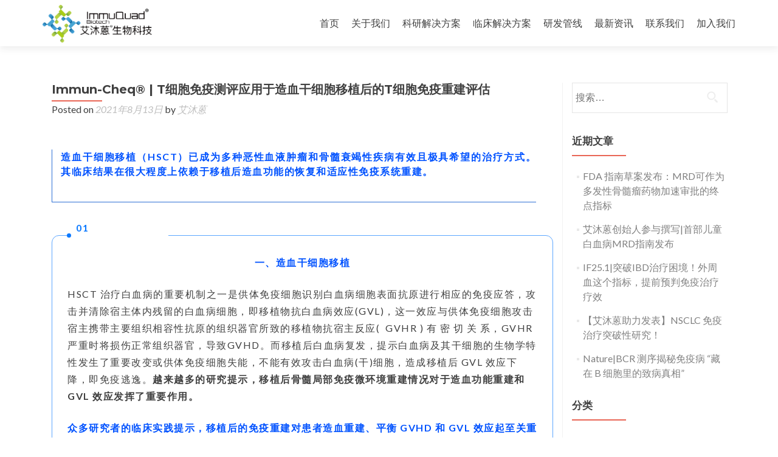

--- FILE ---
content_type: text/html; charset=UTF-8
request_url: http://www.immuquad.com/immun-cheq-t%E7%BB%86%E8%83%9E%E5%85%8D%E7%96%AB%E6%B5%8B%E8%AF%84%E5%BA%94%E7%94%A8%E4%BA%8E%E9%80%A0%E8%A1%80%E5%B9%B2%E7%BB%86%E8%83%9E%E7%A7%BB%E6%A4%8D%E5%90%8E%E7%9A%84t%E7%BB%86/
body_size: 41742
content:
<!DOCTYPE html>

<html lang="zh-Hans">

<head>


<meta name="keywords" content="TCR、TCR测序、T细胞、T细胞受体、BCR、BCR测序、B细胞、B细胞受体、免疫组库、免疫组库测序、T细胞受体测序、肿瘤免疫治疗、免疫、基因组学" />
<meta name="description" content="艾沐蒽生物科技提供免疫组库(TCR/BCR)二代基因测序服务" />


<meta name="keywords" content="" />
<meta name="description" content="造血干细胞移植（HSCT）已成为多种恶性血液肿瘤和骨髓衰竭性疾病有效且极具希望的治疗方式。其临床结果在很大程度上依赖于移植后造血功能的恢复和适应性免" />


	

<meta charset="UTF-8">

<meta name="viewport" content="width=device-width, initial-scale=1">

<link rel="profile" href="http://gmpg.org/xfn/11">

<link rel="pingback" href="http://www.immuquad.com/xmlrpc.php">


<!--[if lt IE 9]>
<script src="http://www.immuquad.com/wp-content/themes/zerif-pro/js/html5.js"></script>
<link rel="stylesheet" href="http://www.immuquad.com/wp-content/themes/zerif-pro/css/ie.css" type="text/css">
<![endif]-->

<title>Immun-Cheq® | T细胞免疫测评应用于造血干细胞移植后的T细胞免疫重建评估 &#8211; 艾沐蒽®</title>
<meta name='robots' content='max-image-preview:large' />
<link rel='dns-prefetch' href='//fonts.googleapis.com' />
<link rel='dns-prefetch' href='//use.fontawesome.com' />
<link rel="alternate" type="application/rss+xml" title="艾沐蒽® &raquo; Feed" href="http://www.immuquad.com/feed/" />
<link rel="alternate" type="application/rss+xml" title="艾沐蒽® &raquo; 评论 Feed" href="http://www.immuquad.com/comments/feed/" />
<link rel="alternate" title="oEmbed (JSON)" type="application/json+oembed" href="http://www.immuquad.com/wp-json/oembed/1.0/embed?url=http%3A%2F%2Fwww.immuquad.com%2Fimmun-cheq-t%25e7%25bb%2586%25e8%2583%259e%25e5%2585%258d%25e7%2596%25ab%25e6%25b5%258b%25e8%25af%2584%25e5%25ba%2594%25e7%2594%25a8%25e4%25ba%258e%25e9%2580%25a0%25e8%25a1%2580%25e5%25b9%25b2%25e7%25bb%2586%25e8%2583%259e%25e7%25a7%25bb%25e6%25a4%258d%25e5%2590%258e%25e7%259a%2584t%25e7%25bb%2586%2F" />
<link rel="alternate" title="oEmbed (XML)" type="text/xml+oembed" href="http://www.immuquad.com/wp-json/oembed/1.0/embed?url=http%3A%2F%2Fwww.immuquad.com%2Fimmun-cheq-t%25e7%25bb%2586%25e8%2583%259e%25e5%2585%258d%25e7%2596%25ab%25e6%25b5%258b%25e8%25af%2584%25e5%25ba%2594%25e7%2594%25a8%25e4%25ba%258e%25e9%2580%25a0%25e8%25a1%2580%25e5%25b9%25b2%25e7%25bb%2586%25e8%2583%259e%25e7%25a7%25bb%25e6%25a4%258d%25e5%2590%258e%25e7%259a%2584t%25e7%25bb%2586%2F&#038;format=xml" />
<style id='wp-img-auto-sizes-contain-inline-css' type='text/css'>
img:is([sizes=auto i],[sizes^="auto," i]){contain-intrinsic-size:3000px 1500px}
/*# sourceURL=wp-img-auto-sizes-contain-inline-css */
</style>
<link rel='stylesheet' id='quiz-maker-admin-css' href='http://www.immuquad.com/wp-content/plugins/quiz-maker/admin/css/admin.css?ver=6.7.1.2' type='text/css' media='all' />
<style id='wp-emoji-styles-inline-css' type='text/css'>

	img.wp-smiley, img.emoji {
		display: inline !important;
		border: none !important;
		box-shadow: none !important;
		height: 1em !important;
		width: 1em !important;
		margin: 0 0.07em !important;
		vertical-align: -0.1em !important;
		background: none !important;
		padding: 0 !important;
	}
/*# sourceURL=wp-emoji-styles-inline-css */
</style>
<link rel='stylesheet' id='wp-block-library-css' href='http://www.immuquad.com/wp-includes/css/dist/block-library/style.min.css?ver=6.9' type='text/css' media='all' />
<style id='classic-theme-styles-inline-css' type='text/css'>
/*! This file is auto-generated */
.wp-block-button__link{color:#fff;background-color:#32373c;border-radius:9999px;box-shadow:none;text-decoration:none;padding:calc(.667em + 2px) calc(1.333em + 2px);font-size:1.125em}.wp-block-file__button{background:#32373c;color:#fff;text-decoration:none}
/*# sourceURL=/wp-includes/css/classic-themes.min.css */
</style>
<style id='global-styles-inline-css' type='text/css'>
:root{--wp--preset--aspect-ratio--square: 1;--wp--preset--aspect-ratio--4-3: 4/3;--wp--preset--aspect-ratio--3-4: 3/4;--wp--preset--aspect-ratio--3-2: 3/2;--wp--preset--aspect-ratio--2-3: 2/3;--wp--preset--aspect-ratio--16-9: 16/9;--wp--preset--aspect-ratio--9-16: 9/16;--wp--preset--color--black: #000000;--wp--preset--color--cyan-bluish-gray: #abb8c3;--wp--preset--color--white: #ffffff;--wp--preset--color--pale-pink: #f78da7;--wp--preset--color--vivid-red: #cf2e2e;--wp--preset--color--luminous-vivid-orange: #ff6900;--wp--preset--color--luminous-vivid-amber: #fcb900;--wp--preset--color--light-green-cyan: #7bdcb5;--wp--preset--color--vivid-green-cyan: #00d084;--wp--preset--color--pale-cyan-blue: #8ed1fc;--wp--preset--color--vivid-cyan-blue: #0693e3;--wp--preset--color--vivid-purple: #9b51e0;--wp--preset--gradient--vivid-cyan-blue-to-vivid-purple: linear-gradient(135deg,rgb(6,147,227) 0%,rgb(155,81,224) 100%);--wp--preset--gradient--light-green-cyan-to-vivid-green-cyan: linear-gradient(135deg,rgb(122,220,180) 0%,rgb(0,208,130) 100%);--wp--preset--gradient--luminous-vivid-amber-to-luminous-vivid-orange: linear-gradient(135deg,rgb(252,185,0) 0%,rgb(255,105,0) 100%);--wp--preset--gradient--luminous-vivid-orange-to-vivid-red: linear-gradient(135deg,rgb(255,105,0) 0%,rgb(207,46,46) 100%);--wp--preset--gradient--very-light-gray-to-cyan-bluish-gray: linear-gradient(135deg,rgb(238,238,238) 0%,rgb(169,184,195) 100%);--wp--preset--gradient--cool-to-warm-spectrum: linear-gradient(135deg,rgb(74,234,220) 0%,rgb(151,120,209) 20%,rgb(207,42,186) 40%,rgb(238,44,130) 60%,rgb(251,105,98) 80%,rgb(254,248,76) 100%);--wp--preset--gradient--blush-light-purple: linear-gradient(135deg,rgb(255,206,236) 0%,rgb(152,150,240) 100%);--wp--preset--gradient--blush-bordeaux: linear-gradient(135deg,rgb(254,205,165) 0%,rgb(254,45,45) 50%,rgb(107,0,62) 100%);--wp--preset--gradient--luminous-dusk: linear-gradient(135deg,rgb(255,203,112) 0%,rgb(199,81,192) 50%,rgb(65,88,208) 100%);--wp--preset--gradient--pale-ocean: linear-gradient(135deg,rgb(255,245,203) 0%,rgb(182,227,212) 50%,rgb(51,167,181) 100%);--wp--preset--gradient--electric-grass: linear-gradient(135deg,rgb(202,248,128) 0%,rgb(113,206,126) 100%);--wp--preset--gradient--midnight: linear-gradient(135deg,rgb(2,3,129) 0%,rgb(40,116,252) 100%);--wp--preset--font-size--small: 13px;--wp--preset--font-size--medium: 20px;--wp--preset--font-size--large: 36px;--wp--preset--font-size--x-large: 42px;--wp--preset--spacing--20: 0.44rem;--wp--preset--spacing--30: 0.67rem;--wp--preset--spacing--40: 1rem;--wp--preset--spacing--50: 1.5rem;--wp--preset--spacing--60: 2.25rem;--wp--preset--spacing--70: 3.38rem;--wp--preset--spacing--80: 5.06rem;--wp--preset--shadow--natural: 6px 6px 9px rgba(0, 0, 0, 0.2);--wp--preset--shadow--deep: 12px 12px 50px rgba(0, 0, 0, 0.4);--wp--preset--shadow--sharp: 6px 6px 0px rgba(0, 0, 0, 0.2);--wp--preset--shadow--outlined: 6px 6px 0px -3px rgb(255, 255, 255), 6px 6px rgb(0, 0, 0);--wp--preset--shadow--crisp: 6px 6px 0px rgb(0, 0, 0);}:where(.is-layout-flex){gap: 0.5em;}:where(.is-layout-grid){gap: 0.5em;}body .is-layout-flex{display: flex;}.is-layout-flex{flex-wrap: wrap;align-items: center;}.is-layout-flex > :is(*, div){margin: 0;}body .is-layout-grid{display: grid;}.is-layout-grid > :is(*, div){margin: 0;}:where(.wp-block-columns.is-layout-flex){gap: 2em;}:where(.wp-block-columns.is-layout-grid){gap: 2em;}:where(.wp-block-post-template.is-layout-flex){gap: 1.25em;}:where(.wp-block-post-template.is-layout-grid){gap: 1.25em;}.has-black-color{color: var(--wp--preset--color--black) !important;}.has-cyan-bluish-gray-color{color: var(--wp--preset--color--cyan-bluish-gray) !important;}.has-white-color{color: var(--wp--preset--color--white) !important;}.has-pale-pink-color{color: var(--wp--preset--color--pale-pink) !important;}.has-vivid-red-color{color: var(--wp--preset--color--vivid-red) !important;}.has-luminous-vivid-orange-color{color: var(--wp--preset--color--luminous-vivid-orange) !important;}.has-luminous-vivid-amber-color{color: var(--wp--preset--color--luminous-vivid-amber) !important;}.has-light-green-cyan-color{color: var(--wp--preset--color--light-green-cyan) !important;}.has-vivid-green-cyan-color{color: var(--wp--preset--color--vivid-green-cyan) !important;}.has-pale-cyan-blue-color{color: var(--wp--preset--color--pale-cyan-blue) !important;}.has-vivid-cyan-blue-color{color: var(--wp--preset--color--vivid-cyan-blue) !important;}.has-vivid-purple-color{color: var(--wp--preset--color--vivid-purple) !important;}.has-black-background-color{background-color: var(--wp--preset--color--black) !important;}.has-cyan-bluish-gray-background-color{background-color: var(--wp--preset--color--cyan-bluish-gray) !important;}.has-white-background-color{background-color: var(--wp--preset--color--white) !important;}.has-pale-pink-background-color{background-color: var(--wp--preset--color--pale-pink) !important;}.has-vivid-red-background-color{background-color: var(--wp--preset--color--vivid-red) !important;}.has-luminous-vivid-orange-background-color{background-color: var(--wp--preset--color--luminous-vivid-orange) !important;}.has-luminous-vivid-amber-background-color{background-color: var(--wp--preset--color--luminous-vivid-amber) !important;}.has-light-green-cyan-background-color{background-color: var(--wp--preset--color--light-green-cyan) !important;}.has-vivid-green-cyan-background-color{background-color: var(--wp--preset--color--vivid-green-cyan) !important;}.has-pale-cyan-blue-background-color{background-color: var(--wp--preset--color--pale-cyan-blue) !important;}.has-vivid-cyan-blue-background-color{background-color: var(--wp--preset--color--vivid-cyan-blue) !important;}.has-vivid-purple-background-color{background-color: var(--wp--preset--color--vivid-purple) !important;}.has-black-border-color{border-color: var(--wp--preset--color--black) !important;}.has-cyan-bluish-gray-border-color{border-color: var(--wp--preset--color--cyan-bluish-gray) !important;}.has-white-border-color{border-color: var(--wp--preset--color--white) !important;}.has-pale-pink-border-color{border-color: var(--wp--preset--color--pale-pink) !important;}.has-vivid-red-border-color{border-color: var(--wp--preset--color--vivid-red) !important;}.has-luminous-vivid-orange-border-color{border-color: var(--wp--preset--color--luminous-vivid-orange) !important;}.has-luminous-vivid-amber-border-color{border-color: var(--wp--preset--color--luminous-vivid-amber) !important;}.has-light-green-cyan-border-color{border-color: var(--wp--preset--color--light-green-cyan) !important;}.has-vivid-green-cyan-border-color{border-color: var(--wp--preset--color--vivid-green-cyan) !important;}.has-pale-cyan-blue-border-color{border-color: var(--wp--preset--color--pale-cyan-blue) !important;}.has-vivid-cyan-blue-border-color{border-color: var(--wp--preset--color--vivid-cyan-blue) !important;}.has-vivid-purple-border-color{border-color: var(--wp--preset--color--vivid-purple) !important;}.has-vivid-cyan-blue-to-vivid-purple-gradient-background{background: var(--wp--preset--gradient--vivid-cyan-blue-to-vivid-purple) !important;}.has-light-green-cyan-to-vivid-green-cyan-gradient-background{background: var(--wp--preset--gradient--light-green-cyan-to-vivid-green-cyan) !important;}.has-luminous-vivid-amber-to-luminous-vivid-orange-gradient-background{background: var(--wp--preset--gradient--luminous-vivid-amber-to-luminous-vivid-orange) !important;}.has-luminous-vivid-orange-to-vivid-red-gradient-background{background: var(--wp--preset--gradient--luminous-vivid-orange-to-vivid-red) !important;}.has-very-light-gray-to-cyan-bluish-gray-gradient-background{background: var(--wp--preset--gradient--very-light-gray-to-cyan-bluish-gray) !important;}.has-cool-to-warm-spectrum-gradient-background{background: var(--wp--preset--gradient--cool-to-warm-spectrum) !important;}.has-blush-light-purple-gradient-background{background: var(--wp--preset--gradient--blush-light-purple) !important;}.has-blush-bordeaux-gradient-background{background: var(--wp--preset--gradient--blush-bordeaux) !important;}.has-luminous-dusk-gradient-background{background: var(--wp--preset--gradient--luminous-dusk) !important;}.has-pale-ocean-gradient-background{background: var(--wp--preset--gradient--pale-ocean) !important;}.has-electric-grass-gradient-background{background: var(--wp--preset--gradient--electric-grass) !important;}.has-midnight-gradient-background{background: var(--wp--preset--gradient--midnight) !important;}.has-small-font-size{font-size: var(--wp--preset--font-size--small) !important;}.has-medium-font-size{font-size: var(--wp--preset--font-size--medium) !important;}.has-large-font-size{font-size: var(--wp--preset--font-size--large) !important;}.has-x-large-font-size{font-size: var(--wp--preset--font-size--x-large) !important;}
:where(.wp-block-post-template.is-layout-flex){gap: 1.25em;}:where(.wp-block-post-template.is-layout-grid){gap: 1.25em;}
:where(.wp-block-term-template.is-layout-flex){gap: 1.25em;}:where(.wp-block-term-template.is-layout-grid){gap: 1.25em;}
:where(.wp-block-columns.is-layout-flex){gap: 2em;}:where(.wp-block-columns.is-layout-grid){gap: 2em;}
:root :where(.wp-block-pullquote){font-size: 1.5em;line-height: 1.6;}
/*# sourceURL=global-styles-inline-css */
</style>
<link rel='stylesheet' id='quiz-maker-css' href='http://www.immuquad.com/wp-content/plugins/quiz-maker/public/css/quiz-maker-public.css?ver=6.7.1.2' type='text/css' media='all' />
<link rel='stylesheet' id='zerif_font-css' href='//fonts.googleapis.com/css?family=Lato%3A300%2C400%2C700%2C400italic%7CMontserrat%3A700%7CHomemade+Apple&#038;ver=6.9' type='text/css' media='all' />
<link rel='stylesheet' id='zerif_font_all-css' href='//fonts.googleapis.com/css?family=Open+Sans%3A400%2C300%2C300italic%2C400italic%2C600italic%2C600%2C700%2C700italic%2C800%2C800italic&#038;ver=6.9' type='text/css' media='all' />
<link rel='stylesheet' id='zerif_bootstrap_style-css' href='http://www.immuquad.com/wp-content/themes/zerif-pro/css/bootstrap.min.css?ver=6.9' type='text/css' media='all' />
<link rel='stylesheet' id='zerif_font-awesome_style-css' href='http://www.immuquad.com/wp-content/themes/zerif-pro/assets/css/font-awesome.min.css?ver=v1' type='text/css' media='all' />
<link rel='stylesheet' id='zerif_style-css' href='http://www.immuquad.com/wp-content/themes/zerif-pro/style.css?ver=v1' type='text/css' media='all' />
<link rel='stylesheet' id='wp-pagenavi-css' href='http://www.immuquad.com/wp-content/plugins/wp-pagenavi/pagenavi-css.css?ver=2.70' type='text/css' media='all' />
<link rel='stylesheet' id='bfa-font-awesome-css' href='https://use.fontawesome.com/releases/v5.15.4/css/all.css?ver=2.0.3' type='text/css' media='all' />
<link rel='stylesheet' id='bfa-font-awesome-v4-shim-css' href='https://use.fontawesome.com/releases/v5.15.4/css/v4-shims.css?ver=2.0.3' type='text/css' media='all' />
<style id='bfa-font-awesome-v4-shim-inline-css' type='text/css'>

			@font-face {
				font-family: 'FontAwesome';
				src: url('https://use.fontawesome.com/releases/v5.15.4/webfonts/fa-brands-400.eot'),
				url('https://use.fontawesome.com/releases/v5.15.4/webfonts/fa-brands-400.eot?#iefix') format('embedded-opentype'),
				url('https://use.fontawesome.com/releases/v5.15.4/webfonts/fa-brands-400.woff2') format('woff2'),
				url('https://use.fontawesome.com/releases/v5.15.4/webfonts/fa-brands-400.woff') format('woff'),
				url('https://use.fontawesome.com/releases/v5.15.4/webfonts/fa-brands-400.ttf') format('truetype'),
				url('https://use.fontawesome.com/releases/v5.15.4/webfonts/fa-brands-400.svg#fontawesome') format('svg');
			}

			@font-face {
				font-family: 'FontAwesome';
				src: url('https://use.fontawesome.com/releases/v5.15.4/webfonts/fa-solid-900.eot'),
				url('https://use.fontawesome.com/releases/v5.15.4/webfonts/fa-solid-900.eot?#iefix') format('embedded-opentype'),
				url('https://use.fontawesome.com/releases/v5.15.4/webfonts/fa-solid-900.woff2') format('woff2'),
				url('https://use.fontawesome.com/releases/v5.15.4/webfonts/fa-solid-900.woff') format('woff'),
				url('https://use.fontawesome.com/releases/v5.15.4/webfonts/fa-solid-900.ttf') format('truetype'),
				url('https://use.fontawesome.com/releases/v5.15.4/webfonts/fa-solid-900.svg#fontawesome') format('svg');
			}

			@font-face {
				font-family: 'FontAwesome';
				src: url('https://use.fontawesome.com/releases/v5.15.4/webfonts/fa-regular-400.eot'),
				url('https://use.fontawesome.com/releases/v5.15.4/webfonts/fa-regular-400.eot?#iefix') format('embedded-opentype'),
				url('https://use.fontawesome.com/releases/v5.15.4/webfonts/fa-regular-400.woff2') format('woff2'),
				url('https://use.fontawesome.com/releases/v5.15.4/webfonts/fa-regular-400.woff') format('woff'),
				url('https://use.fontawesome.com/releases/v5.15.4/webfonts/fa-regular-400.ttf') format('truetype'),
				url('https://use.fontawesome.com/releases/v5.15.4/webfonts/fa-regular-400.svg#fontawesome') format('svg');
				unicode-range: U+F004-F005,U+F007,U+F017,U+F022,U+F024,U+F02E,U+F03E,U+F044,U+F057-F059,U+F06E,U+F070,U+F075,U+F07B-F07C,U+F080,U+F086,U+F089,U+F094,U+F09D,U+F0A0,U+F0A4-F0A7,U+F0C5,U+F0C7-F0C8,U+F0E0,U+F0EB,U+F0F3,U+F0F8,U+F0FE,U+F111,U+F118-F11A,U+F11C,U+F133,U+F144,U+F146,U+F14A,U+F14D-F14E,U+F150-F152,U+F15B-F15C,U+F164-F165,U+F185-F186,U+F191-F192,U+F1AD,U+F1C1-F1C9,U+F1CD,U+F1D8,U+F1E3,U+F1EA,U+F1F6,U+F1F9,U+F20A,U+F247-F249,U+F24D,U+F254-F25B,U+F25D,U+F267,U+F271-F274,U+F279,U+F28B,U+F28D,U+F2B5-F2B6,U+F2B9,U+F2BB,U+F2BD,U+F2C1-F2C2,U+F2D0,U+F2D2,U+F2DC,U+F2ED,U+F328,U+F358-F35B,U+F3A5,U+F3D1,U+F410,U+F4AD;
			}
		
/*# sourceURL=bfa-font-awesome-v4-shim-inline-css */
</style>
<script type="text/javascript" src="http://www.immuquad.com/wp-includes/js/jquery/jquery.min.js?ver=3.7.1" id="jquery-core-js"></script>
<script type="text/javascript" src="http://www.immuquad.com/wp-includes/js/jquery/jquery-migrate.min.js?ver=3.4.1" id="jquery-migrate-js"></script>
<link rel="https://api.w.org/" href="http://www.immuquad.com/wp-json/" /><link rel="alternate" title="JSON" type="application/json" href="http://www.immuquad.com/wp-json/wp/v2/posts/4372" /><link rel="EditURI" type="application/rsd+xml" title="RSD" href="http://www.immuquad.com/xmlrpc.php?rsd" />
<meta name="generator" content="WordPress 6.9" />
<link rel="canonical" href="http://www.immuquad.com/immun-cheq-t%e7%bb%86%e8%83%9e%e5%85%8d%e7%96%ab%e6%b5%8b%e8%af%84%e5%ba%94%e7%94%a8%e4%ba%8e%e9%80%a0%e8%a1%80%e5%b9%b2%e7%bb%86%e8%83%9e%e7%a7%bb%e6%a4%8d%e5%90%8e%e7%9a%84t%e7%bb%86/" />
<link rel='shortlink' href='http://www.immuquad.com/?p=4372' />
			<style>
				.e-con.e-parent:nth-of-type(n+4):not(.e-lazyloaded):not(.e-no-lazyload),
				.e-con.e-parent:nth-of-type(n+4):not(.e-lazyloaded):not(.e-no-lazyload) * {
					background-image: none !important;
				}
				@media screen and (max-height: 1024px) {
					.e-con.e-parent:nth-of-type(n+3):not(.e-lazyloaded):not(.e-no-lazyload),
					.e-con.e-parent:nth-of-type(n+3):not(.e-lazyloaded):not(.e-no-lazyload) * {
						background-image: none !important;
					}
				}
				@media screen and (max-height: 640px) {
					.e-con.e-parent:nth-of-type(n+2):not(.e-lazyloaded):not(.e-no-lazyload),
					.e-con.e-parent:nth-of-type(n+2):not(.e-lazyloaded):not(.e-no-lazyload) * {
						background-image: none !important;
					}
				}
			</style>
			<style type="text/css" id="custom-background-css">
body.custom-background { background-image: url("http://www.immuquad.com/wp-content/uploads/2016/04/cancer-1024_170075k.jpg"); background-position: center top; background-size: auto; background-repeat: repeat; background-attachment: fixed; }
</style>
	<link rel="icon" href="http://www.immuquad.com/wp-content/uploads/2018/11/icon-50x50.png" sizes="32x32" />
<link rel="icon" href="http://www.immuquad.com/wp-content/uploads/2018/11/icon-250x250.png" sizes="192x192" />
<link rel="apple-touch-icon" href="http://www.immuquad.com/wp-content/uploads/2018/11/icon-250x250.png" />
<meta name="msapplication-TileImage" content="http://www.immuquad.com/wp-content/uploads/2018/11/icon-300x300.png" />
		<style type="text/css" id="wp-custom-css">
			/*!
 * Font Awesome Free 6.5.2 by @fontawesome - https://fontawesome.com
 * License - https://fontawesome.com/license/free (Icons: CC BY 4.0, Fonts: SIL OFL 1.1, Code: MIT License)
 * Copyright 2024 Fonticons, Inc.
 */
.fa{font-family:var(--fa-style-family,"Font Awesome 6 Free");font-weight:var(--fa-style,900)}.fa,.fa-brands,.fa-classic,.fa-regular,.fa-sharp,.fa-solid,.fab,.far,.fas{-moz-osx-font-smoothing:grayscale;-webkit-font-smoothing:antialiased;display:var(--fa-display,inline-block);font-style:normal;font-variant:normal;line-height:1;text-rendering:auto}.fa-classic,.fa-regular,.fa-solid,.far,.fas{font-family:"Font Awesome 6 Free"}.fa-brands,.fab{font-family:"Font Awesome 6 Brands"}.fa-1x{font-size:1em}.fa-2x{font-size:2em}.fa-3x{font-size:3em}.fa-4x{font-size:4em}.fa-5x{font-size:5em}.fa-6x{font-size:6em}.fa-7x{font-size:7em}.fa-8x{font-size:8em}.fa-9x{font-size:9em}.fa-10x{font-size:10em}.fa-2xs{font-size:.625em;line-height:.1em;vertical-align:.225em}.fa-xs{font-size:.75em;line-height:.08333em;vertical-align:.125em}.fa-sm{font-size:.875em;line-height:.07143em;vertical-align:.05357em}.fa-lg{font-size:1.25em;line-height:.05em;vertical-align:-.075em}.fa-xl{font-size:1.5em;line-height:.04167em;vertical-align:-.125em}.fa-2xl{font-size:2em;line-height:.03125em;vertical-align:-.1875em}.fa-fw{text-align:center;width:1.25em}.fa-ul{list-style-type:none;margin-left:var(--fa-li-margin,2.5em);padding-left:0}.fa-ul>li{position:relative}.fa-li{left:calc(var(--fa-li-width, 2em)*-1);position:absolute;text-align:center;width:var(--fa-li-width,2em);line-height:inherit}.fa-border{border-radius:var(--fa-border-radius,.1em);border:var(--fa-border-width,.08em) var(--fa-border-style,solid) var(--fa-border-color,#eee);padding:var(--fa-border-padding,.2em .25em .15em)}.fa-pull-left{float:left;margin-right:var(--fa-pull-margin,.3em)}.fa-pull-right{float:right;margin-left:var(--fa-pull-margin,.3em)}.fa-beat{-webkit-animation-name:fa-beat;animation-name:fa-beat;-webkit-animation-delay:var(--fa-animation-delay,0s);animation-delay:var(--fa-animation-delay,0s);-webkit-animation-direction:var(--fa-animation-direction,normal);animation-direction:var(--fa-animation-direction,normal);-webkit-animation-duration:var(--fa-animation-duration,1s);animation-duration:var(--fa-animation-duration,1s);-webkit-animation-iteration-count:var(--fa-animation-iteration-count,infinite);animation-iteration-count:var(--fa-animation-iteration-count,infinite);-webkit-animation-timing-function:var(--fa-animation-timing,ease-in-out);animation-timing-function:var(--fa-animation-timing,ease-in-out)}.fa-bounce{-webkit-animation-name:fa-bounce;animation-name:fa-bounce;-webkit-animation-delay:var(--fa-animation-delay,0s);animation-delay:var(--fa-animation-delay,0s);-webkit-animation-direction:var(--fa-animation-direction,normal);animation-direction:var(--fa-animation-direction,normal);-webkit-animation-duration:var(--fa-animation-duration,1s);animation-duration:var(--fa-animation-duration,1s);-webkit-animation-iteration-count:var(--fa-animation-iteration-count,infinite);animation-iteration-count:var(--fa-animation-iteration-count,infinite);-webkit-animation-timing-function:var(--fa-animation-timing,cubic-bezier(.28,.84,.42,1));animation-timing-function:var(--fa-animation-timing,cubic-bezier(.28,.84,.42,1))}.fa-fade{-webkit-animation-name:fa-fade;animation-name:fa-fade;-webkit-animation-iteration-count:var(--fa-animation-iteration-count,infinite);animation-iteration-count:var(--fa-animation-iteration-count,infinite);-webkit-animation-timing-function:var(--fa-animation-timing,cubic-bezier(.4,0,.6,1));animation-timing-function:var(--fa-animation-timing,cubic-bezier(.4,0,.6,1))}.fa-beat-fade,.fa-fade{-webkit-animation-delay:var(--fa-animation-delay,0s);animation-delay:var(--fa-animation-delay,0s);-webkit-animation-direction:var(--fa-animation-direction,normal);animation-direction:var(--fa-animation-direction,normal);-webkit-animation-duration:var(--fa-animation-duration,1s);animation-duration:var(--fa-animation-duration,1s)}.fa-beat-fade{-webkit-animation-name:fa-beat-fade;animation-name:fa-beat-fade;-webkit-animation-iteration-count:var(--fa-animation-iteration-count,infinite);animation-iteration-count:var(--fa-animation-iteration-count,infinite);-webkit-animation-timing-function:var(--fa-animation-timing,cubic-bezier(.4,0,.6,1));animation-timing-function:var(--fa-animation-timing,cubic-bezier(.4,0,.6,1))}.fa-flip{-webkit-animation-name:fa-flip;animation-name:fa-flip;-webkit-animation-delay:var(--fa-animation-delay,0s);animation-delay:var(--fa-animation-delay,0s);-webkit-animation-direction:var(--fa-animation-direction,normal);animation-direction:var(--fa-animation-direction,normal);-webkit-animation-duration:var(--fa-animation-duration,1s);animation-duration:var(--fa-animation-duration,1s);-webkit-animation-iteration-count:var(--fa-animation-iteration-count,infinite);animation-iteration-count:var(--fa-animation-iteration-count,infinite);-webkit-animation-timing-function:var(--fa-animation-timing,ease-in-out);animation-timing-function:var(--fa-animation-timing,ease-in-out)}.fa-shake{-webkit-animation-name:fa-shake;animation-name:fa-shake;-webkit-animation-duration:var(--fa-animation-duration,1s);animation-duration:var(--fa-animation-duration,1s);-webkit-animation-iteration-count:var(--fa-animation-iteration-count,infinite);animation-iteration-count:var(--fa-animation-iteration-count,infinite);-webkit-animation-timing-function:var(--fa-animation-timing,linear);animation-timing-function:var(--fa-animation-timing,linear)}.fa-shake,.fa-spin{-webkit-animation-delay:var(--fa-animation-delay,0s);animation-delay:var(--fa-animation-delay,0s);-webkit-animation-direction:var(--fa-animation-direction,normal);animation-direction:var(--fa-animation-direction,normal)}.fa-spin{-webkit-animation-name:fa-spin;animation-name:fa-spin;-webkit-animation-duration:var(--fa-animation-duration,2s);animation-duration:var(--fa-animation-duration,2s);-webkit-animation-iteration-count:var(--fa-animation-iteration-count,infinite);animation-iteration-count:var(--fa-animation-iteration-count,infinite);-webkit-animation-timing-function:var(--fa-animation-timing,linear);animation-timing-function:var(--fa-animation-timing,linear)}.fa-spin-reverse{--fa-animation-direction:reverse}.fa-pulse,.fa-spin-pulse{-webkit-animation-name:fa-spin;animation-name:fa-spin;-webkit-animation-direction:var(--fa-animation-direction,normal);animation-direction:var(--fa-animation-direction,normal);-webkit-animation-duration:var(--fa-animation-duration,1s);animation-duration:var(--fa-animation-duration,1s);-webkit-animation-iteration-count:var(--fa-animation-iteration-count,infinite);animation-iteration-count:var(--fa-animation-iteration-count,infinite);-webkit-animation-timing-function:var(--fa-animation-timing,steps(8));animation-timing-function:var(--fa-animation-timing,steps(8))}@media (prefers-reduced-motion:reduce){.fa-beat,.fa-beat-fade,.fa-bounce,.fa-fade,.fa-flip,.fa-pulse,.fa-shake,.fa-spin,.fa-spin-pulse{-webkit-animation-delay:-1ms;animation-delay:-1ms;-webkit-animation-duration:1ms;animation-duration:1ms;-webkit-animation-iteration-count:1;animation-iteration-count:1;-webkit-transition-delay:0s;transition-delay:0s;-webkit-transition-duration:0s;transition-duration:0s}}@-webkit-keyframes fa-beat{0%,90%{-webkit-transform:scale(1);transform:scale(1)}45%{-webkit-transform:scale(var(--fa-beat-scale,1.25));transform:scale(var(--fa-beat-scale,1.25))}}@keyframes fa-beat{0%,90%{-webkit-transform:scale(1);transform:scale(1)}45%{-webkit-transform:scale(var(--fa-beat-scale,1.25));transform:scale(var(--fa-beat-scale,1.25))}}@-webkit-keyframes fa-bounce{0%{-webkit-transform:scale(1) translateY(0);transform:scale(1) translateY(0)}10%{-webkit-transform:scale(var(--fa-bounce-start-scale-x,1.1),var(--fa-bounce-start-scale-y,.9)) translateY(0);transform:scale(var(--fa-bounce-start-scale-x,1.1),var(--fa-bounce-start-scale-y,.9)) translateY(0)}30%{-webkit-transform:scale(var(--fa-bounce-jump-scale-x,.9),var(--fa-bounce-jump-scale-y,1.1)) translateY(var(--fa-bounce-height,-.5em));transform:scale(var(--fa-bounce-jump-scale-x,.9),var(--fa-bounce-jump-scale-y,1.1)) translateY(var(--fa-bounce-height,-.5em))}50%{-webkit-transform:scale(var(--fa-bounce-land-scale-x,1.05),var(--fa-bounce-land-scale-y,.95)) translateY(0);transform:scale(var(--fa-bounce-land-scale-x,1.05),var(--fa-bounce-land-scale-y,.95)) translateY(0)}57%{-webkit-transform:scale(1) translateY(var(--fa-bounce-rebound,-.125em));transform:scale(1) translateY(var(--fa-bounce-rebound,-.125em))}64%{-webkit-transform:scale(1) translateY(0);transform:scale(1) translateY(0)}to{-webkit-transform:scale(1) translateY(0);transform:scale(1) translateY(0)}}@keyframes fa-bounce{0%{-webkit-transform:scale(1) translateY(0);transform:scale(1) translateY(0)}10%{-webkit-transform:scale(var(--fa-bounce-start-scale-x,1.1),var(--fa-bounce-start-scale-y,.9)) translateY(0);transform:scale(var(--fa-bounce-start-scale-x,1.1),var(--fa-bounce-start-scale-y,.9)) translateY(0)}30%{-webkit-transform:scale(var(--fa-bounce-jump-scale-x,.9),var(--fa-bounce-jump-scale-y,1.1)) translateY(var(--fa-bounce-height,-.5em));transform:scale(var(--fa-bounce-jump-scale-x,.9),var(--fa-bounce-jump-scale-y,1.1)) translateY(var(--fa-bounce-height,-.5em))}50%{-webkit-transform:scale(var(--fa-bounce-land-scale-x,1.05),var(--fa-bounce-land-scale-y,.95)) translateY(0);transform:scale(var(--fa-bounce-land-scale-x,1.05),var(--fa-bounce-land-scale-y,.95)) translateY(0)}57%{-webkit-transform:scale(1) translateY(var(--fa-bounce-rebound,-.125em));transform:scale(1) translateY(var(--fa-bounce-rebound,-.125em))}64%{-webkit-transform:scale(1) translateY(0);transform:scale(1) translateY(0)}to{-webkit-transform:scale(1) translateY(0);transform:scale(1) translateY(0)}}@-webkit-keyframes fa-fade{50%{opacity:var(--fa-fade-opacity,.4)}}@keyframes fa-fade{50%{opacity:var(--fa-fade-opacity,.4)}}@-webkit-keyframes fa-beat-fade{0%,to{opacity:var(--fa-beat-fade-opacity,.4);-webkit-transform:scale(1);transform:scale(1)}50%{opacity:1;-webkit-transform:scale(var(--fa-beat-fade-scale,1.125));transform:scale(var(--fa-beat-fade-scale,1.125))}}@keyframes fa-beat-fade{0%,to{opacity:var(--fa-beat-fade-opacity,.4);-webkit-transform:scale(1);transform:scale(1)}50%{opacity:1;-webkit-transform:scale(var(--fa-beat-fade-scale,1.125));transform:scale(var(--fa-beat-fade-scale,1.125))}}@-webkit-keyframes fa-flip{50%{-webkit-transform:rotate3d(var(--fa-flip-x,0),var(--fa-flip-y,1),var(--fa-flip-z,0),var(--fa-flip-angle,-180deg));transform:rotate3d(var(--fa-flip-x,0),var(--fa-flip-y,1),var(--fa-flip-z,0),var(--fa-flip-angle,-180deg))}}@keyframes fa-flip{50%{-webkit-transform:rotate3d(var(--fa-flip-x,0),var(--fa-flip-y,1),var(--fa-flip-z,0),var(--fa-flip-angle,-180deg));transform:rotate3d(var(--fa-flip-x,0),var(--fa-flip-y,1),var(--fa-flip-z,0),var(--fa-flip-angle,-180deg))}}@-webkit-keyframes fa-shake{0%{-webkit-transform:rotate(-15deg);transform:rotate(-15deg)}4%{-webkit-transform:rotate(15deg);transform:rotate(15deg)}8%,24%{-webkit-transform:rotate(-18deg);transform:rotate(-18deg)}12%,28%{-webkit-transform:rotate(18deg);transform:rotate(18deg)}16%{-webkit-transform:rotate(-22deg);transform:rotate(-22deg)}20%{-webkit-transform:rotate(22deg);transform:rotate(22deg)}32%{-webkit-transform:rotate(-12deg);transform:rotate(-12deg)}36%{-webkit-transform:rotate(12deg);transform:rotate(12deg)}40%,to{-webkit-transform:rotate(0deg);transform:rotate(0deg)}}@keyframes fa-shake{0%{-webkit-transform:rotate(-15deg);transform:rotate(-15deg)}4%{-webkit-transform:rotate(15deg);transform:rotate(15deg)}8%,24%{-webkit-transform:rotate(-18deg);transform:rotate(-18deg)}12%,28%{-webkit-transform:rotate(18deg);transform:rotate(18deg)}16%{-webkit-transform:rotate(-22deg);transform:rotate(-22deg)}20%{-webkit-transform:rotate(22deg);transform:rotate(22deg)}32%{-webkit-transform:rotate(-12deg);transform:rotate(-12deg)}36%{-webkit-transform:rotate(12deg);transform:rotate(12deg)}40%,to{-webkit-transform:rotate(0deg);transform:rotate(0deg)}}@-webkit-keyframes fa-spin{0%{-webkit-transform:rotate(0deg);transform:rotate(0deg)}to{-webkit-transform:rotate(1turn);transform:rotate(1turn)}}@keyframes fa-spin{0%{-webkit-transform:rotate(0deg);transform:rotate(0deg)}to{-webkit-transform:rotate(1turn);transform:rotate(1turn)}}.fa-rotate-90{-webkit-transform:rotate(90deg);transform:rotate(90deg)}.fa-rotate-180{-webkit-transform:rotate(180deg);transform:rotate(180deg)}.fa-rotate-270{-webkit-transform:rotate(270deg);transform:rotate(270deg)}.fa-flip-horizontal{-webkit-transform:scaleX(-1);transform:scaleX(-1)}.fa-flip-vertical{-webkit-transform:scaleY(-1);transform:scaleY(-1)}.fa-flip-both,.fa-flip-horizontal.fa-flip-vertical{-webkit-transform:scale(-1);transform:scale(-1)}.fa-rotate-by{-webkit-transform:rotate(var(--fa-rotate-angle,0));transform:rotate(var(--fa-rotate-angle,0))}.fa-stack{display:inline-block;height:2em;line-height:2em;position:relative;vertical-align:middle;width:2.5em}.fa-stack-1x,.fa-stack-2x{left:0;position:absolute;text-align:center;width:100%;z-index:var(--fa-stack-z-index,auto)}.fa-stack-1x{line-height:inherit}.fa-stack-2x{font-size:2em}.fa-inverse{color:var(--fa-inverse,#fff)}

.fa-0:before{content:"\30"}.fa-1:before{content:"\31"}.fa-2:before{content:"\32"}.fa-3:before{content:"\33"}.fa-4:before{content:"\34"}.fa-5:before{content:"\35"}.fa-6:before{content:"\36"}.fa-7:before{content:"\37"}.fa-8:before{content:"\38"}.fa-9:before{content:"\39"}.fa-fill-drip:before{content:"\f576"}.fa-arrows-to-circle:before{content:"\e4bd"}.fa-chevron-circle-right:before,.fa-circle-chevron-right:before{content:"\f138"}.fa-at:before{content:"\40"}.fa-trash-alt:before,.fa-trash-can:before{content:"\f2ed"}.fa-text-height:before{content:"\f034"}.fa-user-times:before,.fa-user-xmark:before{content:"\f235"}.fa-stethoscope:before{content:"\f0f1"}.fa-comment-alt:before,.fa-message:before{content:"\f27a"}.fa-info:before{content:"\f129"}.fa-compress-alt:before,.fa-down-left-and-up-right-to-center:before{content:"\f422"}.fa-explosion:before{content:"\e4e9"}.fa-file-alt:before,.fa-file-lines:before,.fa-file-text:before{content:"\f15c"}.fa-wave-square:before{content:"\f83e"}.fa-ring:before{content:"\f70b"}.fa-building-un:before{content:"\e4d9"}.fa-dice-three:before{content:"\f527"}.fa-calendar-alt:before,.fa-calendar-days:before{content:"\f073"}.fa-anchor-circle-check:before{content:"\e4aa"}.fa-building-circle-arrow-right:before{content:"\e4d1"}.fa-volleyball-ball:before,.fa-volleyball:before{content:"\f45f"}.fa-arrows-up-to-line:before{content:"\e4c2"}.fa-sort-desc:before,.fa-sort-down:before{content:"\f0dd"}.fa-circle-minus:before,.fa-minus-circle:before{content:"\f056"}.fa-door-open:before{content:"\f52b"}.fa-right-from-bracket:before,.fa-sign-out-alt:before{content:"\f2f5"}.fa-atom:before{content:"\f5d2"}.fa-soap:before{content:"\e06e"}.fa-heart-music-camera-bolt:before,.fa-icons:before{content:"\f86d"}.fa-microphone-alt-slash:before,.fa-microphone-lines-slash:before{content:"\f539"}.fa-bridge-circle-check:before{content:"\e4c9"}.fa-pump-medical:before{content:"\e06a"}.fa-fingerprint:before{content:"\f577"}.fa-hand-point-right:before{content:"\f0a4"}.fa-magnifying-glass-location:before,.fa-search-location:before{content:"\f689"}.fa-forward-step:before,.fa-step-forward:before{content:"\f051"}.fa-face-smile-beam:before,.fa-smile-beam:before{content:"\f5b8"}.fa-flag-checkered:before{content:"\f11e"}.fa-football-ball:before,.fa-football:before{content:"\f44e"}.fa-school-circle-exclamation:before{content:"\e56c"}.fa-crop:before{content:"\f125"}.fa-angle-double-down:before,.fa-angles-down:before{content:"\f103"}.fa-users-rectangle:before{content:"\e594"}.fa-people-roof:before{content:"\e537"}.fa-people-line:before{content:"\e534"}.fa-beer-mug-empty:before,.fa-beer:before{content:"\f0fc"}.fa-diagram-predecessor:before{content:"\e477"}.fa-arrow-up-long:before,.fa-long-arrow-up:before{content:"\f176"}.fa-burn:before,.fa-fire-flame-simple:before{content:"\f46a"}.fa-male:before,.fa-person:before{content:"\f183"}.fa-laptop:before{content:"\f109"}.fa-file-csv:before{content:"\f6dd"}.fa-menorah:before{content:"\f676"}.fa-truck-plane:before{content:"\e58f"}.fa-record-vinyl:before{content:"\f8d9"}.fa-face-grin-stars:before,.fa-grin-stars:before{content:"\f587"}.fa-bong:before{content:"\f55c"}.fa-pastafarianism:before,.fa-spaghetti-monster-flying:before{content:"\f67b"}.fa-arrow-down-up-across-line:before{content:"\e4af"}.fa-spoon:before,.fa-utensil-spoon:before{content:"\f2e5"}.fa-jar-wheat:before{content:"\e517"}.fa-envelopes-bulk:before,.fa-mail-bulk:before{content:"\f674"}.fa-file-circle-exclamation:before{content:"\e4eb"}.fa-circle-h:before,.fa-hospital-symbol:before{content:"\f47e"}.fa-pager:before{content:"\f815"}.fa-address-book:before,.fa-contact-book:before{content:"\f2b9"}.fa-strikethrough:before{content:"\f0cc"}.fa-k:before{content:"\4b"}.fa-landmark-flag:before{content:"\e51c"}.fa-pencil-alt:before,.fa-pencil:before{content:"\f303"}.fa-backward:before{content:"\f04a"}.fa-caret-right:before{content:"\f0da"}.fa-comments:before{content:"\f086"}.fa-file-clipboard:before,.fa-paste:before{content:"\f0ea"}.fa-code-pull-request:before{content:"\e13c"}.fa-clipboard-list:before{content:"\f46d"}.fa-truck-loading:before,.fa-truck-ramp-box:before{content:"\f4de"}.fa-user-check:before{content:"\f4fc"}.fa-vial-virus:before{content:"\e597"}.fa-sheet-plastic:before{content:"\e571"}.fa-blog:before{content:"\f781"}.fa-user-ninja:before{content:"\f504"}.fa-person-arrow-up-from-line:before{content:"\e539"}.fa-scroll-torah:before,.fa-torah:before{content:"\f6a0"}.fa-broom-ball:before,.fa-quidditch-broom-ball:before,.fa-quidditch:before{content:"\f458"}.fa-toggle-off:before{content:"\f204"}.fa-archive:before,.fa-box-archive:before{content:"\f187"}.fa-person-drowning:before{content:"\e545"}.fa-arrow-down-9-1:before,.fa-sort-numeric-desc:before,.fa-sort-numeric-down-alt:before{content:"\f886"}.fa-face-grin-tongue-squint:before,.fa-grin-tongue-squint:before{content:"\f58a"}.fa-spray-can:before{content:"\f5bd"}.fa-truck-monster:before{content:"\f63b"}.fa-w:before{content:"\57"}.fa-earth-africa:before,.fa-globe-africa:before{content:"\f57c"}.fa-rainbow:before{content:"\f75b"}.fa-circle-notch:before{content:"\f1ce"}.fa-tablet-alt:before,.fa-tablet-screen-button:before{content:"\f3fa"}.fa-paw:before{content:"\f1b0"}.fa-cloud:before{content:"\f0c2"}.fa-trowel-bricks:before{content:"\e58a"}.fa-face-flushed:before,.fa-flushed:before{content:"\f579"}.fa-hospital-user:before{content:"\f80d"}.fa-tent-arrow-left-right:before{content:"\e57f"}.fa-gavel:before,.fa-legal:before{content:"\f0e3"}.fa-binoculars:before{content:"\f1e5"}.fa-microphone-slash:before{content:"\f131"}.fa-box-tissue:before{content:"\e05b"}.fa-motorcycle:before{content:"\f21c"}.fa-bell-concierge:before,.fa-concierge-bell:before{content:"\f562"}.fa-pen-ruler:before,.fa-pencil-ruler:before{content:"\f5ae"}.fa-people-arrows-left-right:before,.fa-people-arrows:before{content:"\e068"}.fa-mars-and-venus-burst:before{content:"\e523"}.fa-caret-square-right:before,.fa-square-caret-right:before{content:"\f152"}.fa-cut:before,.fa-scissors:before{content:"\f0c4"}.fa-sun-plant-wilt:before{content:"\e57a"}.fa-toilets-portable:before{content:"\e584"}.fa-hockey-puck:before{content:"\f453"}.fa-table:before{content:"\f0ce"}.fa-magnifying-glass-arrow-right:before{content:"\e521"}.fa-digital-tachograph:before,.fa-tachograph-digital:before{content:"\f566"}.fa-users-slash:before{content:"\e073"}.fa-clover:before{content:"\e139"}.fa-mail-reply:before,.fa-reply:before{content:"\f3e5"}.fa-star-and-crescent:before{content:"\f699"}.fa-house-fire:before{content:"\e50c"}.fa-minus-square:before,.fa-square-minus:before{content:"\f146"}.fa-helicopter:before{content:"\f533"}.fa-compass:before{content:"\f14e"}.fa-caret-square-down:before,.fa-square-caret-down:before{content:"\f150"}.fa-file-circle-question:before{content:"\e4ef"}.fa-laptop-code:before{content:"\f5fc"}.fa-swatchbook:before{content:"\f5c3"}.fa-prescription-bottle:before{content:"\f485"}.fa-bars:before,.fa-navicon:before{content:"\f0c9"}.fa-people-group:before{content:"\e533"}.fa-hourglass-3:before,.fa-hourglass-end:before{content:"\f253"}.fa-heart-broken:before,.fa-heart-crack:before{content:"\f7a9"}.fa-external-link-square-alt:before,.fa-square-up-right:before{content:"\f360"}.fa-face-kiss-beam:before,.fa-kiss-beam:before{content:"\f597"}.fa-film:before{content:"\f008"}.fa-ruler-horizontal:before{content:"\f547"}.fa-people-robbery:before{content:"\e536"}.fa-lightbulb:before{content:"\f0eb"}.fa-caret-left:before{content:"\f0d9"}.fa-circle-exclamation:before,.fa-exclamation-circle:before{content:"\f06a"}.fa-school-circle-xmark:before{content:"\e56d"}.fa-arrow-right-from-bracket:before,.fa-sign-out:before{content:"\f08b"}.fa-chevron-circle-down:before,.fa-circle-chevron-down:before{content:"\f13a"}.fa-unlock-alt:before,.fa-unlock-keyhole:before{content:"\f13e"}.fa-cloud-showers-heavy:before{content:"\f740"}.fa-headphones-alt:before,.fa-headphones-simple:before{content:"\f58f"}.fa-sitemap:before{content:"\f0e8"}.fa-circle-dollar-to-slot:before,.fa-donate:before{content:"\f4b9"}.fa-memory:before{content:"\f538"}.fa-road-spikes:before{content:"\e568"}.fa-fire-burner:before{content:"\e4f1"}.fa-flag:before{content:"\f024"}.fa-hanukiah:before{content:"\f6e6"}.fa-feather:before{content:"\f52d"}.fa-volume-down:before,.fa-volume-low:before{content:"\f027"}.fa-comment-slash:before{content:"\f4b3"}.fa-cloud-sun-rain:before{content:"\f743"}.fa-compress:before{content:"\f066"}.fa-wheat-alt:before,.fa-wheat-awn:before{content:"\e2cd"}.fa-ankh:before{content:"\f644"}.fa-hands-holding-child:before{content:"\e4fa"}.fa-asterisk:before{content:"\2a"}.fa-check-square:before,.fa-square-check:before{content:"\f14a"}.fa-peseta-sign:before{content:"\e221"}.fa-header:before,.fa-heading:before{content:"\f1dc"}.fa-ghost:before{content:"\f6e2"}.fa-list-squares:before,.fa-list:before{content:"\f03a"}.fa-phone-square-alt:before,.fa-square-phone-flip:before{content:"\f87b"}.fa-cart-plus:before{content:"\f217"}.fa-gamepad:before{content:"\f11b"}.fa-circle-dot:before,.fa-dot-circle:before{content:"\f192"}.fa-dizzy:before,.fa-face-dizzy:before{content:"\f567"}.fa-egg:before{content:"\f7fb"}.fa-house-medical-circle-xmark:before{content:"\e513"}.fa-campground:before{content:"\f6bb"}.fa-folder-plus:before{content:"\f65e"}.fa-futbol-ball:before,.fa-futbol:before,.fa-soccer-ball:before{content:"\f1e3"}.fa-paint-brush:before,.fa-paintbrush:before{content:"\f1fc"}.fa-lock:before{content:"\f023"}.fa-gas-pump:before{content:"\f52f"}.fa-hot-tub-person:before,.fa-hot-tub:before{content:"\f593"}.fa-map-location:before,.fa-map-marked:before{content:"\f59f"}.fa-house-flood-water:before{content:"\e50e"}.fa-tree:before{content:"\f1bb"}.fa-bridge-lock:before{content:"\e4cc"}.fa-sack-dollar:before{content:"\f81d"}.fa-edit:before,.fa-pen-to-square:before{content:"\f044"}.fa-car-side:before{content:"\f5e4"}.fa-share-alt:before,.fa-share-nodes:before{content:"\f1e0"}.fa-heart-circle-minus:before{content:"\e4ff"}.fa-hourglass-2:before,.fa-hourglass-half:before{content:"\f252"}.fa-microscope:before{content:"\f610"}.fa-sink:before{content:"\e06d"}.fa-bag-shopping:before,.fa-shopping-bag:before{content:"\f290"}.fa-arrow-down-z-a:before,.fa-sort-alpha-desc:before,.fa-sort-alpha-down-alt:before{content:"\f881"}.fa-mitten:before{content:"\f7b5"}.fa-person-rays:before{content:"\e54d"}.fa-users:before{content:"\f0c0"}.fa-eye-slash:before{content:"\f070"}.fa-flask-vial:before{content:"\e4f3"}.fa-hand-paper:before,.fa-hand:before{content:"\f256"}.fa-om:before{content:"\f679"}.fa-worm:before{content:"\e599"}.fa-house-circle-xmark:before{content:"\e50b"}.fa-plug:before{content:"\f1e6"}.fa-chevron-up:before{content:"\f077"}.fa-hand-spock:before{content:"\f259"}.fa-stopwatch:before{content:"\f2f2"}.fa-face-kiss:before,.fa-kiss:before{content:"\f596"}.fa-bridge-circle-xmark:before{content:"\e4cb"}.fa-face-grin-tongue:before,.fa-grin-tongue:before{content:"\f589"}.fa-chess-bishop:before{content:"\f43a"}.fa-face-grin-wink:before,.fa-grin-wink:before{content:"\f58c"}.fa-deaf:before,.fa-deafness:before,.fa-ear-deaf:before,.fa-hard-of-hearing:before{content:"\f2a4"}.fa-road-circle-check:before{content:"\e564"}.fa-dice-five:before{content:"\f523"}.fa-rss-square:before,.fa-square-rss:before{content:"\f143"}.fa-land-mine-on:before{content:"\e51b"}.fa-i-cursor:before{content:"\f246"}.fa-stamp:before{content:"\f5bf"}.fa-stairs:before{content:"\e289"}.fa-i:before{content:"\49"}.fa-hryvnia-sign:before,.fa-hryvnia:before{content:"\f6f2"}.fa-pills:before{content:"\f484"}.fa-face-grin-wide:before,.fa-grin-alt:before{content:"\f581"}.fa-tooth:before{content:"\f5c9"}.fa-v:before{content:"\56"}.fa-bangladeshi-taka-sign:before{content:"\e2e6"}.fa-bicycle:before{content:"\f206"}.fa-rod-asclepius:before,.fa-rod-snake:before,.fa-staff-aesculapius:before,.fa-staff-snake:before{content:"\e579"}.fa-head-side-cough-slash:before{content:"\e062"}.fa-ambulance:before,.fa-truck-medical:before{content:"\f0f9"}.fa-wheat-awn-circle-exclamation:before{content:"\e598"}.fa-snowman:before{content:"\f7d0"}.fa-mortar-pestle:before{content:"\f5a7"}.fa-road-barrier:before{content:"\e562"}.fa-school:before{content:"\f549"}.fa-igloo:before{content:"\f7ae"}.fa-joint:before{content:"\f595"}.fa-angle-right:before{content:"\f105"}.fa-horse:before{content:"\f6f0"}.fa-q:before{content:"\51"}.fa-g:before{content:"\47"}.fa-notes-medical:before{content:"\f481"}.fa-temperature-2:before,.fa-temperature-half:before,.fa-thermometer-2:before,.fa-thermometer-half:before{content:"\f2c9"}.fa-dong-sign:before{content:"\e169"}.fa-capsules:before{content:"\f46b"}.fa-poo-bolt:before,.fa-poo-storm:before{content:"\f75a"}.fa-face-frown-open:before,.fa-frown-open:before{content:"\f57a"}.fa-hand-point-up:before{content:"\f0a6"}.fa-money-bill:before{content:"\f0d6"}.fa-bookmark:before{content:"\f02e"}.fa-align-justify:before{content:"\f039"}.fa-umbrella-beach:before{content:"\f5ca"}.fa-helmet-un:before{content:"\e503"}.fa-bullseye:before{content:"\f140"}.fa-bacon:before{content:"\f7e5"}.fa-hand-point-down:before{content:"\f0a7"}.fa-arrow-up-from-bracket:before{content:"\e09a"}.fa-folder-blank:before,.fa-folder:before{content:"\f07b"}.fa-file-medical-alt:before,.fa-file-waveform:before{content:"\f478"}.fa-radiation:before{content:"\f7b9"}.fa-chart-simple:before{content:"\e473"}.fa-mars-stroke:before{content:"\f229"}.fa-vial:before{content:"\f492"}.fa-dashboard:before,.fa-gauge-med:before,.fa-gauge:before,.fa-tachometer-alt-average:before{content:"\f624"}.fa-magic-wand-sparkles:before,.fa-wand-magic-sparkles:before{content:"\e2ca"}.fa-e:before{content:"\45"}.fa-pen-alt:before,.fa-pen-clip:before{content:"\f305"}.fa-bridge-circle-exclamation:before{content:"\e4ca"}.fa-user:before{content:"\f007"}.fa-school-circle-check:before{content:"\e56b"}.fa-dumpster:before{content:"\f793"}.fa-shuttle-van:before,.fa-van-shuttle:before{content:"\f5b6"}.fa-building-user:before{content:"\e4da"}.fa-caret-square-left:before,.fa-square-caret-left:before{content:"\f191"}.fa-highlighter:before{content:"\f591"}.fa-key:before{content:"\f084"}.fa-bullhorn:before{content:"\f0a1"}.fa-globe:before{content:"\f0ac"}.fa-synagogue:before{content:"\f69b"}.fa-person-half-dress:before{content:"\e548"}.fa-road-bridge:before{content:"\e563"}.fa-location-arrow:before{content:"\f124"}.fa-c:before{content:"\43"}.fa-tablet-button:before{content:"\f10a"}.fa-building-lock:before{content:"\e4d6"}.fa-pizza-slice:before{content:"\f818"}.fa-money-bill-wave:before{content:"\f53a"}.fa-area-chart:before,.fa-chart-area:before{content:"\f1fe"}.fa-house-flag:before{content:"\e50d"}.fa-person-circle-minus:before{content:"\e540"}.fa-ban:before,.fa-cancel:before{content:"\f05e"}.fa-camera-rotate:before{content:"\e0d8"}.fa-air-freshener:before,.fa-spray-can-sparkles:before{content:"\f5d0"}.fa-star:before{content:"\f005"}.fa-repeat:before{content:"\f363"}.fa-cross:before{content:"\f654"}.fa-box:before{content:"\f466"}.fa-venus-mars:before{content:"\f228"}.fa-arrow-pointer:before,.fa-mouse-pointer:before{content:"\f245"}.fa-expand-arrows-alt:before,.fa-maximize:before{content:"\f31e"}.fa-charging-station:before{content:"\f5e7"}.fa-shapes:before,.fa-triangle-circle-square:before{content:"\f61f"}.fa-random:before,.fa-shuffle:before{content:"\f074"}.fa-person-running:before,.fa-running:before{content:"\f70c"}.fa-mobile-retro:before{content:"\e527"}.fa-grip-lines-vertical:before{content:"\f7a5"}.fa-spider:before{content:"\f717"}.fa-hands-bound:before{content:"\e4f9"}.fa-file-invoice-dollar:before{content:"\f571"}.fa-plane-circle-exclamation:before{content:"\e556"}.fa-x-ray:before{content:"\f497"}.fa-spell-check:before{content:"\f891"}.fa-slash:before{content:"\f715"}.fa-computer-mouse:before,.fa-mouse:before{content:"\f8cc"}.fa-arrow-right-to-bracket:before,.fa-sign-in:before{content:"\f090"}.fa-shop-slash:before,.fa-store-alt-slash:before{content:"\e070"}.fa-server:before{content:"\f233"}.fa-virus-covid-slash:before{content:"\e4a9"}.fa-shop-lock:before{content:"\e4a5"}.fa-hourglass-1:before,.fa-hourglass-start:before{content:"\f251"}.fa-blender-phone:before{content:"\f6b6"}.fa-building-wheat:before{content:"\e4db"}.fa-person-breastfeeding:before{content:"\e53a"}.fa-right-to-bracket:before,.fa-sign-in-alt:before{content:"\f2f6"}.fa-venus:before{content:"\f221"}.fa-passport:before{content:"\f5ab"}.fa-heart-pulse:before,.fa-heartbeat:before{content:"\f21e"}.fa-people-carry-box:before,.fa-people-carry:before{content:"\f4ce"}.fa-temperature-high:before{content:"\f769"}.fa-microchip:before{content:"\f2db"}.fa-crown:before{content:"\f521"}.fa-weight-hanging:before{content:"\f5cd"}.fa-xmarks-lines:before{content:"\e59a"}.fa-file-prescription:before{content:"\f572"}.fa-weight-scale:before,.fa-weight:before{content:"\f496"}.fa-user-friends:before,.fa-user-group:before{content:"\f500"}.fa-arrow-up-a-z:before,.fa-sort-alpha-up:before{content:"\f15e"}.fa-chess-knight:before{content:"\f441"}.fa-face-laugh-squint:before,.fa-laugh-squint:before{content:"\f59b"}.fa-wheelchair:before{content:"\f193"}.fa-arrow-circle-up:before,.fa-circle-arrow-up:before{content:"\f0aa"}.fa-toggle-on:before{content:"\f205"}.fa-person-walking:before,.fa-walking:before{content:"\f554"}.fa-l:before{content:"\4c"}.fa-fire:before{content:"\f06d"}.fa-bed-pulse:before,.fa-procedures:before{content:"\f487"}.fa-shuttle-space:before,.fa-space-shuttle:before{content:"\f197"}.fa-face-laugh:before,.fa-laugh:before{content:"\f599"}.fa-folder-open:before{content:"\f07c"}.fa-heart-circle-plus:before{content:"\e500"}.fa-code-fork:before{content:"\e13b"}.fa-city:before{content:"\f64f"}.fa-microphone-alt:before,.fa-microphone-lines:before{content:"\f3c9"}.fa-pepper-hot:before{content:"\f816"}.fa-unlock:before{content:"\f09c"}.fa-colon-sign:before{content:"\e140"}.fa-headset:before{content:"\f590"}.fa-store-slash:before{content:"\e071"}.fa-road-circle-xmark:before{content:"\e566"}.fa-user-minus:before{content:"\f503"}.fa-mars-stroke-up:before,.fa-mars-stroke-v:before{content:"\f22a"}.fa-champagne-glasses:before,.fa-glass-cheers:before{content:"\f79f"}.fa-clipboard:before{content:"\f328"}.fa-house-circle-exclamation:before{content:"\e50a"}.fa-file-arrow-up:before,.fa-file-upload:before{content:"\f574"}.fa-wifi-3:before,.fa-wifi-strong:before,.fa-wifi:before{content:"\f1eb"}.fa-bath:before,.fa-bathtub:before{content:"\f2cd"}.fa-underline:before{content:"\f0cd"}.fa-user-edit:before,.fa-user-pen:before{content:"\f4ff"}.fa-signature:before{content:"\f5b7"}.fa-stroopwafel:before{content:"\f551"}.fa-bold:before{content:"\f032"}.fa-anchor-lock:before{content:"\e4ad"}.fa-building-ngo:before{content:"\e4d7"}.fa-manat-sign:before{content:"\e1d5"}.fa-not-equal:before{content:"\f53e"}.fa-border-style:before,.fa-border-top-left:before{content:"\f853"}.fa-map-location-dot:before,.fa-map-marked-alt:before{content:"\f5a0"}.fa-jedi:before{content:"\f669"}.fa-poll:before,.fa-square-poll-vertical:before{content:"\f681"}.fa-mug-hot:before{content:"\f7b6"}.fa-battery-car:before,.fa-car-battery:before{content:"\f5df"}.fa-gift:before{content:"\f06b"}.fa-dice-two:before{content:"\f528"}.fa-chess-queen:before{content:"\f445"}.fa-glasses:before{content:"\f530"}.fa-chess-board:before{content:"\f43c"}.fa-building-circle-check:before{content:"\e4d2"}.fa-person-chalkboard:before{content:"\e53d"}.fa-mars-stroke-h:before,.fa-mars-stroke-right:before{content:"\f22b"}.fa-hand-back-fist:before,.fa-hand-rock:before{content:"\f255"}.fa-caret-square-up:before,.fa-square-caret-up:before{content:"\f151"}.fa-cloud-showers-water:before{content:"\e4e4"}.fa-bar-chart:before,.fa-chart-bar:before{content:"\f080"}.fa-hands-bubbles:before,.fa-hands-wash:before{content:"\e05e"}.fa-less-than-equal:before{content:"\f537"}.fa-train:before{content:"\f238"}.fa-eye-low-vision:before,.fa-low-vision:before{content:"\f2a8"}.fa-crow:before{content:"\f520"}.fa-sailboat:before{content:"\e445"}.fa-window-restore:before{content:"\f2d2"}.fa-plus-square:before,.fa-square-plus:before{content:"\f0fe"}.fa-torii-gate:before{content:"\f6a1"}.fa-frog:before{content:"\f52e"}.fa-bucket:before{content:"\e4cf"}.fa-image:before{content:"\f03e"}.fa-microphone:before{content:"\f130"}.fa-cow:before{content:"\f6c8"}.fa-caret-up:before{content:"\f0d8"}.fa-screwdriver:before{content:"\f54a"}.fa-folder-closed:before{content:"\e185"}.fa-house-tsunami:before{content:"\e515"}.fa-square-nfi:before{content:"\e576"}.fa-arrow-up-from-ground-water:before{content:"\e4b5"}.fa-glass-martini-alt:before,.fa-martini-glass:before{content:"\f57b"}.fa-rotate-back:before,.fa-rotate-backward:before,.fa-rotate-left:before,.fa-undo-alt:before{content:"\f2ea"}.fa-columns:before,.fa-table-columns:before{content:"\f0db"}.fa-lemon:before{content:"\f094"}.fa-head-side-mask:before{content:"\e063"}.fa-handshake:before{content:"\f2b5"}.fa-gem:before{content:"\f3a5"}.fa-dolly-box:before,.fa-dolly:before{content:"\f472"}.fa-smoking:before{content:"\f48d"}.fa-compress-arrows-alt:before,.fa-minimize:before{content:"\f78c"}.fa-monument:before{content:"\f5a6"}.fa-snowplow:before{content:"\f7d2"}.fa-angle-double-right:before,.fa-angles-right:before{content:"\f101"}.fa-cannabis:before{content:"\f55f"}.fa-circle-play:before,.fa-play-circle:before{content:"\f144"}.fa-tablets:before{content:"\f490"}.fa-ethernet:before{content:"\f796"}.fa-eur:before,.fa-euro-sign:before,.fa-euro:before{content:"\f153"}.fa-chair:before{content:"\f6c0"}.fa-check-circle:before,.fa-circle-check:before{content:"\f058"}.fa-circle-stop:before,.fa-stop-circle:before{content:"\f28d"}.fa-compass-drafting:before,.fa-drafting-compass:before{content:"\f568"}.fa-plate-wheat:before{content:"\e55a"}.fa-icicles:before{content:"\f7ad"}.fa-person-shelter:before{content:"\e54f"}.fa-neuter:before{content:"\f22c"}.fa-id-badge:before{content:"\f2c1"}.fa-marker:before{content:"\f5a1"}.fa-face-laugh-beam:before,.fa-laugh-beam:before{content:"\f59a"}.fa-helicopter-symbol:before{content:"\e502"}.fa-universal-access:before{content:"\f29a"}.fa-chevron-circle-up:before,.fa-circle-chevron-up:before{content:"\f139"}.fa-lari-sign:before{content:"\e1c8"}.fa-volcano:before{content:"\f770"}.fa-person-walking-dashed-line-arrow-right:before{content:"\e553"}.fa-gbp:before,.fa-pound-sign:before,.fa-sterling-sign:before{content:"\f154"}.fa-viruses:before{content:"\e076"}.fa-square-person-confined:before{content:"\e577"}.fa-user-tie:before{content:"\f508"}.fa-arrow-down-long:before,.fa-long-arrow-down:before{content:"\f175"}.fa-tent-arrow-down-to-line:before{content:"\e57e"}.fa-certificate:before{content:"\f0a3"}.fa-mail-reply-all:before,.fa-reply-all:before{content:"\f122"}.fa-suitcase:before{content:"\f0f2"}.fa-person-skating:before,.fa-skating:before{content:"\f7c5"}.fa-filter-circle-dollar:before,.fa-funnel-dollar:before{content:"\f662"}.fa-camera-retro:before{content:"\f083"}.fa-arrow-circle-down:before,.fa-circle-arrow-down:before{content:"\f0ab"}.fa-arrow-right-to-file:before,.fa-file-import:before{content:"\f56f"}.fa-external-link-square:before,.fa-square-arrow-up-right:before{content:"\f14c"}.fa-box-open:before{content:"\f49e"}.fa-scroll:before{content:"\f70e"}.fa-spa:before{content:"\f5bb"}.fa-location-pin-lock:before{content:"\e51f"}.fa-pause:before{content:"\f04c"}.fa-hill-avalanche:before{content:"\e507"}.fa-temperature-0:before,.fa-temperature-empty:before,.fa-thermometer-0:before,.fa-thermometer-empty:before{content:"\f2cb"}.fa-bomb:before{content:"\f1e2"}.fa-registered:before{content:"\f25d"}.fa-address-card:before,.fa-contact-card:before,.fa-vcard:before{content:"\f2bb"}.fa-balance-scale-right:before,.fa-scale-unbalanced-flip:before{content:"\f516"}.fa-subscript:before{content:"\f12c"}.fa-diamond-turn-right:before,.fa-directions:before{content:"\f5eb"}.fa-burst:before{content:"\e4dc"}.fa-house-laptop:before,.fa-laptop-house:before{content:"\e066"}.fa-face-tired:before,.fa-tired:before{content:"\f5c8"}.fa-money-bills:before{content:"\e1f3"}.fa-smog:before{content:"\f75f"}.fa-crutch:before{content:"\f7f7"}.fa-cloud-arrow-up:before,.fa-cloud-upload-alt:before,.fa-cloud-upload:before{content:"\f0ee"}.fa-palette:before{content:"\f53f"}.fa-arrows-turn-right:before{content:"\e4c0"}.fa-vest:before{content:"\e085"}.fa-ferry:before{content:"\e4ea"}.fa-arrows-down-to-people:before{content:"\e4b9"}.fa-seedling:before,.fa-sprout:before{content:"\f4d8"}.fa-arrows-alt-h:before,.fa-left-right:before{content:"\f337"}.fa-boxes-packing:before{content:"\e4c7"}.fa-arrow-circle-left:before,.fa-circle-arrow-left:before{content:"\f0a8"}.fa-group-arrows-rotate:before{content:"\e4f6"}.fa-bowl-food:before{content:"\e4c6"}.fa-candy-cane:before{content:"\f786"}.fa-arrow-down-wide-short:before,.fa-sort-amount-asc:before,.fa-sort-amount-down:before{content:"\f160"}.fa-cloud-bolt:before,.fa-thunderstorm:before{content:"\f76c"}.fa-remove-format:before,.fa-text-slash:before{content:"\f87d"}.fa-face-smile-wink:before,.fa-smile-wink:before{content:"\f4da"}.fa-file-word:before{content:"\f1c2"}.fa-file-powerpoint:before{content:"\f1c4"}.fa-arrows-h:before,.fa-arrows-left-right:before{content:"\f07e"}.fa-house-lock:before{content:"\e510"}.fa-cloud-arrow-down:before,.fa-cloud-download-alt:before,.fa-cloud-download:before{content:"\f0ed"}.fa-children:before{content:"\e4e1"}.fa-blackboard:before,.fa-chalkboard:before{content:"\f51b"}.fa-user-alt-slash:before,.fa-user-large-slash:before{content:"\f4fa"}.fa-envelope-open:before{content:"\f2b6"}.fa-handshake-alt-slash:before,.fa-handshake-simple-slash:before{content:"\e05f"}.fa-mattress-pillow:before{content:"\e525"}.fa-guarani-sign:before{content:"\e19a"}.fa-arrows-rotate:before,.fa-refresh:before,.fa-sync:before{content:"\f021"}.fa-fire-extinguisher:before{content:"\f134"}.fa-cruzeiro-sign:before{content:"\e152"}.fa-greater-than-equal:before{content:"\f532"}.fa-shield-alt:before,.fa-shield-halved:before{content:"\f3ed"}.fa-atlas:before,.fa-book-atlas:before{content:"\f558"}.fa-virus:before{content:"\e074"}.fa-envelope-circle-check:before{content:"\e4e8"}.fa-layer-group:before{content:"\f5fd"}.fa-arrows-to-dot:before{content:"\e4be"}.fa-archway:before{content:"\f557"}.fa-heart-circle-check:before{content:"\e4fd"}.fa-house-chimney-crack:before,.fa-house-damage:before{content:"\f6f1"}.fa-file-archive:before,.fa-file-zipper:before{content:"\f1c6"}.fa-square:before{content:"\f0c8"}.fa-glass-martini:before,.fa-martini-glass-empty:before{content:"\f000"}.fa-couch:before{content:"\f4b8"}.fa-cedi-sign:before{content:"\e0df"}.fa-italic:before{content:"\f033"}.fa-table-cells-column-lock:before{content:"\e678"}.fa-church:before{content:"\f51d"}.fa-comments-dollar:before{content:"\f653"}.fa-democrat:before{content:"\f747"}.fa-z:before{content:"\5a"}.fa-person-skiing:before,.fa-skiing:before{content:"\f7c9"}.fa-road-lock:before{content:"\e567"}.fa-a:before{content:"\41"}.fa-temperature-arrow-down:before,.fa-temperature-down:before{content:"\e03f"}.fa-feather-alt:before,.fa-feather-pointed:before{content:"\f56b"}.fa-p:before{content:"\50"}.fa-snowflake:before{content:"\f2dc"}.fa-newspaper:before{content:"\f1ea"}.fa-ad:before,.fa-rectangle-ad:before{content:"\f641"}.fa-arrow-circle-right:before,.fa-circle-arrow-right:before{content:"\f0a9"}.fa-filter-circle-xmark:before{content:"\e17b"}.fa-locust:before{content:"\e520"}.fa-sort:before,.fa-unsorted:before{content:"\f0dc"}.fa-list-1-2:before,.fa-list-numeric:before,.fa-list-ol:before{content:"\f0cb"}.fa-person-dress-burst:before{content:"\e544"}.fa-money-check-alt:before,.fa-money-check-dollar:before{content:"\f53d"}.fa-vector-square:before{content:"\f5cb"}.fa-bread-slice:before{content:"\f7ec"}.fa-language:before{content:"\f1ab"}.fa-face-kiss-wink-heart:before,.fa-kiss-wink-heart:before{content:"\f598"}.fa-filter:before{content:"\f0b0"}.fa-question:before{content:"\3f"}.fa-file-signature:before{content:"\f573"}.fa-arrows-alt:before,.fa-up-down-left-right:before{content:"\f0b2"}.fa-house-chimney-user:before{content:"\e065"}.fa-hand-holding-heart:before{content:"\f4be"}.fa-puzzle-piece:before{content:"\f12e"}.fa-money-check:before{content:"\f53c"}.fa-star-half-alt:before,.fa-star-half-stroke:before{content:"\f5c0"}.fa-code:before{content:"\f121"}.fa-glass-whiskey:before,.fa-whiskey-glass:before{content:"\f7a0"}.fa-building-circle-exclamation:before{content:"\e4d3"}.fa-magnifying-glass-chart:before{content:"\e522"}.fa-arrow-up-right-from-square:before,.fa-external-link:before{content:"\f08e"}.fa-cubes-stacked:before{content:"\e4e6"}.fa-krw:before,.fa-won-sign:before,.fa-won:before{content:"\f159"}.fa-virus-covid:before{content:"\e4a8"}.fa-austral-sign:before{content:"\e0a9"}.fa-f:before{content:"\46"}.fa-leaf:before{content:"\f06c"}.fa-road:before{content:"\f018"}.fa-cab:before,.fa-taxi:before{content:"\f1ba"}.fa-person-circle-plus:before{content:"\e541"}.fa-chart-pie:before,.fa-pie-chart:before{content:"\f200"}.fa-bolt-lightning:before{content:"\e0b7"}.fa-sack-xmark:before{content:"\e56a"}.fa-file-excel:before{content:"\f1c3"}.fa-file-contract:before{content:"\f56c"}.fa-fish-fins:before{content:"\e4f2"}.fa-building-flag:before{content:"\e4d5"}.fa-face-grin-beam:before,.fa-grin-beam:before{content:"\f582"}.fa-object-ungroup:before{content:"\f248"}.fa-poop:before{content:"\f619"}.fa-location-pin:before,.fa-map-marker:before{content:"\f041"}.fa-kaaba:before{content:"\f66b"}.fa-toilet-paper:before{content:"\f71e"}.fa-hard-hat:before,.fa-hat-hard:before,.fa-helmet-safety:before{content:"\f807"}.fa-eject:before{content:"\f052"}.fa-arrow-alt-circle-right:before,.fa-circle-right:before{content:"\f35a"}.fa-plane-circle-check:before{content:"\e555"}.fa-face-rolling-eyes:before,.fa-meh-rolling-eyes:before{content:"\f5a5"}.fa-object-group:before{content:"\f247"}.fa-chart-line:before,.fa-line-chart:before{content:"\f201"}.fa-mask-ventilator:before{content:"\e524"}.fa-arrow-right:before{content:"\f061"}.fa-map-signs:before,.fa-signs-post:before{content:"\f277"}.fa-cash-register:before{content:"\f788"}.fa-person-circle-question:before{content:"\e542"}.fa-h:before{content:"\48"}.fa-tarp:before{content:"\e57b"}.fa-screwdriver-wrench:before,.fa-tools:before{content:"\f7d9"}.fa-arrows-to-eye:before{content:"\e4bf"}.fa-plug-circle-bolt:before{content:"\e55b"}.fa-heart:before{content:"\f004"}.fa-mars-and-venus:before{content:"\f224"}.fa-home-user:before,.fa-house-user:before{content:"\e1b0"}.fa-dumpster-fire:before{content:"\f794"}.fa-house-crack:before{content:"\e3b1"}.fa-cocktail:before,.fa-martini-glass-citrus:before{content:"\f561"}.fa-face-surprise:before,.fa-surprise:before{content:"\f5c2"}.fa-bottle-water:before{content:"\e4c5"}.fa-circle-pause:before,.fa-pause-circle:before{content:"\f28b"}.fa-toilet-paper-slash:before{content:"\e072"}.fa-apple-alt:before,.fa-apple-whole:before{content:"\f5d1"}.fa-kitchen-set:before{content:"\e51a"}.fa-r:before{content:"\52"}.fa-temperature-1:before,.fa-temperature-quarter:before,.fa-thermometer-1:before,.fa-thermometer-quarter:before{content:"\f2ca"}.fa-cube:before{content:"\f1b2"}.fa-bitcoin-sign:before{content:"\e0b4"}.fa-shield-dog:before{content:"\e573"}.fa-solar-panel:before{content:"\f5ba"}.fa-lock-open:before{content:"\f3c1"}.fa-elevator:before{content:"\e16d"}.fa-money-bill-transfer:before{content:"\e528"}.fa-money-bill-trend-up:before{content:"\e529"}.fa-house-flood-water-circle-arrow-right:before{content:"\e50f"}.fa-poll-h:before,.fa-square-poll-horizontal:before{content:"\f682"}.fa-circle:before{content:"\f111"}.fa-backward-fast:before,.fa-fast-backward:before{content:"\f049"}.fa-recycle:before{content:"\f1b8"}.fa-user-astronaut:before{content:"\f4fb"}.fa-plane-slash:before{content:"\e069"}.fa-trademark:before{content:"\f25c"}.fa-basketball-ball:before,.fa-basketball:before{content:"\f434"}.fa-satellite-dish:before{content:"\f7c0"}.fa-arrow-alt-circle-up:before,.fa-circle-up:before{content:"\f35b"}.fa-mobile-alt:before,.fa-mobile-screen-button:before{content:"\f3cd"}.fa-volume-high:before,.fa-volume-up:before{content:"\f028"}.fa-users-rays:before{content:"\e593"}.fa-wallet:before{content:"\f555"}.fa-clipboard-check:before{content:"\f46c"}.fa-file-audio:before{content:"\f1c7"}.fa-burger:before,.fa-hamburger:before{content:"\f805"}.fa-wrench:before{content:"\f0ad"}.fa-bugs:before{content:"\e4d0"}.fa-rupee-sign:before,.fa-rupee:before{content:"\f156"}.fa-file-image:before{content:"\f1c5"}.fa-circle-question:before,.fa-question-circle:before{content:"\f059"}.fa-plane-departure:before{content:"\f5b0"}.fa-handshake-slash:before{content:"\e060"}.fa-book-bookmark:before{content:"\e0bb"}.fa-code-branch:before{content:"\f126"}.fa-hat-cowboy:before{content:"\f8c0"}.fa-bridge:before{content:"\e4c8"}.fa-phone-alt:before,.fa-phone-flip:before{content:"\f879"}.fa-truck-front:before{content:"\e2b7"}.fa-cat:before{content:"\f6be"}.fa-anchor-circle-exclamation:before{content:"\e4ab"}.fa-truck-field:before{content:"\e58d"}.fa-route:before{content:"\f4d7"}.fa-clipboard-question:before{content:"\e4e3"}.fa-panorama:before{content:"\e209"}.fa-comment-medical:before{content:"\f7f5"}.fa-teeth-open:before{content:"\f62f"}.fa-file-circle-minus:before{content:"\e4ed"}.fa-tags:before{content:"\f02c"}.fa-wine-glass:before{content:"\f4e3"}.fa-fast-forward:before,.fa-forward-fast:before{content:"\f050"}.fa-face-meh-blank:before,.fa-meh-blank:before{content:"\f5a4"}.fa-parking:before,.fa-square-parking:before{content:"\f540"}.fa-house-signal:before{content:"\e012"}.fa-bars-progress:before,.fa-tasks-alt:before{content:"\f828"}.fa-faucet-drip:before{content:"\e006"}.fa-cart-flatbed:before,.fa-dolly-flatbed:before{content:"\f474"}.fa-ban-smoking:before,.fa-smoking-ban:before{content:"\f54d"}.fa-terminal:before{content:"\f120"}.fa-mobile-button:before{content:"\f10b"}.fa-house-medical-flag:before{content:"\e514"}.fa-basket-shopping:before,.fa-shopping-basket:before{content:"\f291"}.fa-tape:before{content:"\f4db"}.fa-bus-alt:before,.fa-bus-simple:before{content:"\f55e"}.fa-eye:before{content:"\f06e"}.fa-face-sad-cry:before,.fa-sad-cry:before{content:"\f5b3"}.fa-audio-description:before{content:"\f29e"}.fa-person-military-to-person:before{content:"\e54c"}.fa-file-shield:before{content:"\e4f0"}.fa-user-slash:before{content:"\f506"}.fa-pen:before{content:"\f304"}.fa-tower-observation:before{content:"\e586"}.fa-file-code:before{content:"\f1c9"}.fa-signal-5:before,.fa-signal-perfect:before,.fa-signal:before{content:"\f012"}.fa-bus:before{content:"\f207"}.fa-heart-circle-xmark:before{content:"\e501"}.fa-home-lg:before,.fa-house-chimney:before{content:"\e3af"}.fa-window-maximize:before{content:"\f2d0"}.fa-face-frown:before,.fa-frown:before{content:"\f119"}.fa-prescription:before{content:"\f5b1"}.fa-shop:before,.fa-store-alt:before{content:"\f54f"}.fa-floppy-disk:before,.fa-save:before{content:"\f0c7"}.fa-vihara:before{content:"\f6a7"}.fa-balance-scale-left:before,.fa-scale-unbalanced:before{content:"\f515"}.fa-sort-asc:before,.fa-sort-up:before{content:"\f0de"}.fa-comment-dots:before,.fa-commenting:before{content:"\f4ad"}.fa-plant-wilt:before{content:"\e5aa"}.fa-diamond:before{content:"\f219"}.fa-face-grin-squint:before,.fa-grin-squint:before{content:"\f585"}.fa-hand-holding-dollar:before,.fa-hand-holding-usd:before{content:"\f4c0"}.fa-bacterium:before{content:"\e05a"}.fa-hand-pointer:before{content:"\f25a"}.fa-drum-steelpan:before{content:"\f56a"}.fa-hand-scissors:before{content:"\f257"}.fa-hands-praying:before,.fa-praying-hands:before{content:"\f684"}.fa-arrow-right-rotate:before,.fa-arrow-rotate-forward:before,.fa-arrow-rotate-right:before,.fa-redo:before{content:"\f01e"}.fa-biohazard:before{content:"\f780"}.fa-location-crosshairs:before,.fa-location:before{content:"\f601"}.fa-mars-double:before{content:"\f227"}.fa-child-dress:before{content:"\e59c"}.fa-users-between-lines:before{content:"\e591"}.fa-lungs-virus:before{content:"\e067"}.fa-face-grin-tears:before,.fa-grin-tears:before{content:"\f588"}.fa-phone:before{content:"\f095"}.fa-calendar-times:before,.fa-calendar-xmark:before{content:"\f273"}.fa-child-reaching:before{content:"\e59d"}.fa-head-side-virus:before{content:"\e064"}.fa-user-cog:before,.fa-user-gear:before{content:"\f4fe"}.fa-arrow-up-1-9:before,.fa-sort-numeric-up:before{content:"\f163"}.fa-door-closed:before{content:"\f52a"}.fa-shield-virus:before{content:"\e06c"}.fa-dice-six:before{content:"\f526"}.fa-mosquito-net:before{content:"\e52c"}.fa-bridge-water:before{content:"\e4ce"}.fa-person-booth:before{content:"\f756"}.fa-text-width:before{content:"\f035"}.fa-hat-wizard:before{content:"\f6e8"}.fa-pen-fancy:before{content:"\f5ac"}.fa-digging:before,.fa-person-digging:before{content:"\f85e"}.fa-trash:before{content:"\f1f8"}.fa-gauge-simple-med:before,.fa-gauge-simple:before,.fa-tachometer-average:before{content:"\f629"}.fa-book-medical:before{content:"\f7e6"}.fa-poo:before{content:"\f2fe"}.fa-quote-right-alt:before,.fa-quote-right:before{content:"\f10e"}.fa-shirt:before,.fa-t-shirt:before,.fa-tshirt:before{content:"\f553"}.fa-cubes:before{content:"\f1b3"}.fa-divide:before{content:"\f529"}.fa-tenge-sign:before,.fa-tenge:before{content:"\f7d7"}.fa-headphones:before{content:"\f025"}.fa-hands-holding:before{content:"\f4c2"}.fa-hands-clapping:before{content:"\e1a8"}.fa-republican:before{content:"\f75e"}.fa-arrow-left:before{content:"\f060"}.fa-person-circle-xmark:before{content:"\e543"}.fa-ruler:before{content:"\f545"}.fa-align-left:before{content:"\f036"}.fa-dice-d6:before{content:"\f6d1"}.fa-restroom:before{content:"\f7bd"}.fa-j:before{content:"\4a"}.fa-users-viewfinder:before{content:"\e595"}.fa-file-video:before{content:"\f1c8"}.fa-external-link-alt:before,.fa-up-right-from-square:before{content:"\f35d"}.fa-table-cells:before,.fa-th:before{content:"\f00a"}.fa-file-pdf:before{content:"\f1c1"}.fa-bible:before,.fa-book-bible:before{content:"\f647"}.fa-o:before{content:"\4f"}.fa-medkit:before,.fa-suitcase-medical:before{content:"\f0fa"}.fa-user-secret:before{content:"\f21b"}.fa-otter:before{content:"\f700"}.fa-female:before,.fa-person-dress:before{content:"\f182"}.fa-comment-dollar:before{content:"\f651"}.fa-briefcase-clock:before,.fa-business-time:before{content:"\f64a"}.fa-table-cells-large:before,.fa-th-large:before{content:"\f009"}.fa-book-tanakh:before,.fa-tanakh:before{content:"\f827"}.fa-phone-volume:before,.fa-volume-control-phone:before{content:"\f2a0"}.fa-hat-cowboy-side:before{content:"\f8c1"}.fa-clipboard-user:before{content:"\f7f3"}.fa-child:before{content:"\f1ae"}.fa-lira-sign:before{content:"\f195"}.fa-satellite:before{content:"\f7bf"}.fa-plane-lock:before{content:"\e558"}.fa-tag:before{content:"\f02b"}.fa-comment:before{content:"\f075"}.fa-birthday-cake:before,.fa-cake-candles:before,.fa-cake:before{content:"\f1fd"}.fa-envelope:before{content:"\f0e0"}.fa-angle-double-up:before,.fa-angles-up:before{content:"\f102"}.fa-paperclip:before{content:"\f0c6"}.fa-arrow-right-to-city:before{content:"\e4b3"}.fa-ribbon:before{content:"\f4d6"}.fa-lungs:before{content:"\f604"}.fa-arrow-up-9-1:before,.fa-sort-numeric-up-alt:before{content:"\f887"}.fa-litecoin-sign:before{content:"\e1d3"}.fa-border-none:before{content:"\f850"}.fa-circle-nodes:before{content:"\e4e2"}.fa-parachute-box:before{content:"\f4cd"}.fa-indent:before{content:"\f03c"}.fa-truck-field-un:before{content:"\e58e"}.fa-hourglass-empty:before,.fa-hourglass:before{content:"\f254"}.fa-mountain:before{content:"\f6fc"}.fa-user-doctor:before,.fa-user-md:before{content:"\f0f0"}.fa-circle-info:before,.fa-info-circle:before{content:"\f05a"}.fa-cloud-meatball:before{content:"\f73b"}.fa-camera-alt:before,.fa-camera:before{content:"\f030"}.fa-square-virus:before{content:"\e578"}.fa-meteor:before{content:"\f753"}.fa-car-on:before{content:"\e4dd"}.fa-sleigh:before{content:"\f7cc"}.fa-arrow-down-1-9:before,.fa-sort-numeric-asc:before,.fa-sort-numeric-down:before{content:"\f162"}.fa-hand-holding-droplet:before,.fa-hand-holding-water:before{content:"\f4c1"}.fa-water:before{content:"\f773"}.fa-calendar-check:before{content:"\f274"}.fa-braille:before{content:"\f2a1"}.fa-prescription-bottle-alt:before,.fa-prescription-bottle-medical:before{content:"\f486"}.fa-landmark:before{content:"\f66f"}.fa-truck:before{content:"\f0d1"}.fa-crosshairs:before{content:"\f05b"}.fa-person-cane:before{content:"\e53c"}.fa-tent:before{content:"\e57d"}.fa-vest-patches:before{content:"\e086"}.fa-check-double:before{content:"\f560"}.fa-arrow-down-a-z:before,.fa-sort-alpha-asc:before,.fa-sort-alpha-down:before{content:"\f15d"}.fa-money-bill-wheat:before{content:"\e52a"}.fa-cookie:before{content:"\f563"}.fa-arrow-left-rotate:before,.fa-arrow-rotate-back:before,.fa-arrow-rotate-backward:before,.fa-arrow-rotate-left:before,.fa-undo:before{content:"\f0e2"}.fa-hard-drive:before,.fa-hdd:before{content:"\f0a0"}.fa-face-grin-squint-tears:before,.fa-grin-squint-tears:before{content:"\f586"}.fa-dumbbell:before{content:"\f44b"}.fa-list-alt:before,.fa-rectangle-list:before{content:"\f022"}.fa-tarp-droplet:before{content:"\e57c"}.fa-house-medical-circle-check:before{content:"\e511"}.fa-person-skiing-nordic:before,.fa-skiing-nordic:before{content:"\f7ca"}.fa-calendar-plus:before{content:"\f271"}.fa-plane-arrival:before{content:"\f5af"}.fa-arrow-alt-circle-left:before,.fa-circle-left:before{content:"\f359"}.fa-subway:before,.fa-train-subway:before{content:"\f239"}.fa-chart-gantt:before{content:"\e0e4"}.fa-indian-rupee-sign:before,.fa-indian-rupee:before,.fa-inr:before{content:"\e1bc"}.fa-crop-alt:before,.fa-crop-simple:before{content:"\f565"}.fa-money-bill-1:before,.fa-money-bill-alt:before{content:"\f3d1"}.fa-left-long:before,.fa-long-arrow-alt-left:before{content:"\f30a"}.fa-dna:before{content:"\f471"}.fa-virus-slash:before{content:"\e075"}.fa-minus:before,.fa-subtract:before{content:"\f068"}.fa-chess:before{content:"\f439"}.fa-arrow-left-long:before,.fa-long-arrow-left:before{content:"\f177"}.fa-plug-circle-check:before{content:"\e55c"}.fa-street-view:before{content:"\f21d"}.fa-franc-sign:before{content:"\e18f"}.fa-volume-off:before{content:"\f026"}.fa-american-sign-language-interpreting:before,.fa-asl-interpreting:before,.fa-hands-american-sign-language-interpreting:before,.fa-hands-asl-interpreting:before{content:"\f2a3"}.fa-cog:before,.fa-gear:before{content:"\f013"}.fa-droplet-slash:before,.fa-tint-slash:before{content:"\f5c7"}.fa-mosque:before{content:"\f678"}.fa-mosquito:before{content:"\e52b"}.fa-star-of-david:before{content:"\f69a"}.fa-person-military-rifle:before{content:"\e54b"}.fa-cart-shopping:before,.fa-shopping-cart:before{content:"\f07a"}.fa-vials:before{content:"\f493"}.fa-plug-circle-plus:before{content:"\e55f"}.fa-place-of-worship:before{content:"\f67f"}.fa-grip-vertical:before{content:"\f58e"}.fa-arrow-turn-up:before,.fa-level-up:before{content:"\f148"}.fa-u:before{content:"\55"}.fa-square-root-alt:before,.fa-square-root-variable:before{content:"\f698"}.fa-clock-four:before,.fa-clock:before{content:"\f017"}.fa-backward-step:before,.fa-step-backward:before{content:"\f048"}.fa-pallet:before{content:"\f482"}.fa-faucet:before{content:"\e005"}.fa-baseball-bat-ball:before{content:"\f432"}.fa-s:before{content:"\53"}.fa-timeline:before{content:"\e29c"}.fa-keyboard:before{content:"\f11c"}.fa-caret-down:before{content:"\f0d7"}.fa-clinic-medical:before,.fa-house-chimney-medical:before{content:"\f7f2"}.fa-temperature-3:before,.fa-temperature-three-quarters:before,.fa-thermometer-3:before,.fa-thermometer-three-quarters:before{content:"\f2c8"}.fa-mobile-android-alt:before,.fa-mobile-screen:before{content:"\f3cf"}.fa-plane-up:before{content:"\e22d"}.fa-piggy-bank:before{content:"\f4d3"}.fa-battery-3:before,.fa-battery-half:before{content:"\f242"}.fa-mountain-city:before{content:"\e52e"}.fa-coins:before{content:"\f51e"}.fa-khanda:before{content:"\f66d"}.fa-sliders-h:before,.fa-sliders:before{content:"\f1de"}.fa-folder-tree:before{content:"\f802"}.fa-network-wired:before{content:"\f6ff"}.fa-map-pin:before{content:"\f276"}.fa-hamsa:before{content:"\f665"}.fa-cent-sign:before{content:"\e3f5"}.fa-flask:before{content:"\f0c3"}.fa-person-pregnant:before{content:"\e31e"}.fa-wand-sparkles:before{content:"\f72b"}.fa-ellipsis-v:before,.fa-ellipsis-vertical:before{content:"\f142"}.fa-ticket:before{content:"\f145"}.fa-power-off:before{content:"\f011"}.fa-long-arrow-alt-right:before,.fa-right-long:before{content:"\f30b"}.fa-flag-usa:before{content:"\f74d"}.fa-laptop-file:before{content:"\e51d"}.fa-teletype:before,.fa-tty:before{content:"\f1e4"}.fa-diagram-next:before{content:"\e476"}.fa-person-rifle:before{content:"\e54e"}.fa-house-medical-circle-exclamation:before{content:"\e512"}.fa-closed-captioning:before{content:"\f20a"}.fa-hiking:before,.fa-person-hiking:before{content:"\f6ec"}.fa-venus-double:before{content:"\f226"}.fa-images:before{content:"\f302"}.fa-calculator:before{content:"\f1ec"}.fa-people-pulling:before{content:"\e535"}.fa-n:before{content:"\4e"}.fa-cable-car:before,.fa-tram:before{content:"\f7da"}.fa-cloud-rain:before{content:"\f73d"}.fa-building-circle-xmark:before{content:"\e4d4"}.fa-ship:before{content:"\f21a"}.fa-arrows-down-to-line:before{content:"\e4b8"}.fa-download:before{content:"\f019"}.fa-face-grin:before,.fa-grin:before{content:"\f580"}.fa-backspace:before,.fa-delete-left:before{content:"\f55a"}.fa-eye-dropper-empty:before,.fa-eye-dropper:before,.fa-eyedropper:before{content:"\f1fb"}.fa-file-circle-check:before{content:"\e5a0"}.fa-forward:before{content:"\f04e"}.fa-mobile-android:before,.fa-mobile-phone:before,.fa-mobile:before{content:"\f3ce"}.fa-face-meh:before,.fa-meh:before{content:"\f11a"}.fa-align-center:before{content:"\f037"}.fa-book-dead:before,.fa-book-skull:before{content:"\f6b7"}.fa-drivers-license:before,.fa-id-card:before{content:"\f2c2"}.fa-dedent:before,.fa-outdent:before{content:"\f03b"}.fa-heart-circle-exclamation:before{content:"\e4fe"}.fa-home-alt:before,.fa-home-lg-alt:before,.fa-home:before,.fa-house:before{content:"\f015"}.fa-calendar-week:before{content:"\f784"}.fa-laptop-medical:before{content:"\f812"}.fa-b:before{content:"\42"}.fa-file-medical:before{content:"\f477"}.fa-dice-one:before{content:"\f525"}.fa-kiwi-bird:before{content:"\f535"}.fa-arrow-right-arrow-left:before,.fa-exchange:before{content:"\f0ec"}.fa-redo-alt:before,.fa-rotate-forward:before,.fa-rotate-right:before{content:"\f2f9"}.fa-cutlery:before,.fa-utensils:before{content:"\f2e7"}.fa-arrow-up-wide-short:before,.fa-sort-amount-up:before{content:"\f161"}.fa-mill-sign:before{content:"\e1ed"}.fa-bowl-rice:before{content:"\e2eb"}.fa-skull:before{content:"\f54c"}.fa-broadcast-tower:before,.fa-tower-broadcast:before{content:"\f519"}.fa-truck-pickup:before{content:"\f63c"}.fa-long-arrow-alt-up:before,.fa-up-long:before{content:"\f30c"}.fa-stop:before{content:"\f04d"}.fa-code-merge:before{content:"\f387"}.fa-upload:before{content:"\f093"}.fa-hurricane:before{content:"\f751"}.fa-mound:before{content:"\e52d"}.fa-toilet-portable:before{content:"\e583"}.fa-compact-disc:before{content:"\f51f"}.fa-file-arrow-down:before,.fa-file-download:before{content:"\f56d"}.fa-caravan:before{content:"\f8ff"}.fa-shield-cat:before{content:"\e572"}.fa-bolt:before,.fa-zap:before{content:"\f0e7"}.fa-glass-water:before{content:"\e4f4"}.fa-oil-well:before{content:"\e532"}.fa-vault:before{content:"\e2c5"}.fa-mars:before{content:"\f222"}.fa-toilet:before{content:"\f7d8"}.fa-plane-circle-xmark:before{content:"\e557"}.fa-cny:before,.fa-jpy:before,.fa-rmb:before,.fa-yen-sign:before,.fa-yen:before{content:"\f157"}.fa-rouble:before,.fa-rub:before,.fa-ruble-sign:before,.fa-ruble:before{content:"\f158"}.fa-sun:before{content:"\f185"}.fa-guitar:before{content:"\f7a6"}.fa-face-laugh-wink:before,.fa-laugh-wink:before{content:"\f59c"}.fa-horse-head:before{content:"\f7ab"}.fa-bore-hole:before{content:"\e4c3"}.fa-industry:before{content:"\f275"}.fa-arrow-alt-circle-down:before,.fa-circle-down:before{content:"\f358"}.fa-arrows-turn-to-dots:before{content:"\e4c1"}.fa-florin-sign:before{content:"\e184"}.fa-arrow-down-short-wide:before,.fa-sort-amount-desc:before,.fa-sort-amount-down-alt:before{content:"\f884"}.fa-less-than:before{content:"\3c"}.fa-angle-down:before{content:"\f107"}.fa-car-tunnel:before{content:"\e4de"}.fa-head-side-cough:before{content:"\e061"}.fa-grip-lines:before{content:"\f7a4"}.fa-thumbs-down:before{content:"\f165"}.fa-user-lock:before{content:"\f502"}.fa-arrow-right-long:before,.fa-long-arrow-right:before{content:"\f178"}.fa-anchor-circle-xmark:before{content:"\e4ac"}.fa-ellipsis-h:before,.fa-ellipsis:before{content:"\f141"}.fa-chess-pawn:before{content:"\f443"}.fa-first-aid:before,.fa-kit-medical:before{content:"\f479"}.fa-person-through-window:before{content:"\e5a9"}.fa-toolbox:before{content:"\f552"}.fa-hands-holding-circle:before{content:"\e4fb"}.fa-bug:before{content:"\f188"}.fa-credit-card-alt:before,.fa-credit-card:before{content:"\f09d"}.fa-automobile:before,.fa-car:before{content:"\f1b9"}.fa-hand-holding-hand:before{content:"\e4f7"}.fa-book-open-reader:before,.fa-book-reader:before{content:"\f5da"}.fa-mountain-sun:before{content:"\e52f"}.fa-arrows-left-right-to-line:before{content:"\e4ba"}.fa-dice-d20:before{content:"\f6cf"}.fa-truck-droplet:before{content:"\e58c"}.fa-file-circle-xmark:before{content:"\e5a1"}.fa-temperature-arrow-up:before,.fa-temperature-up:before{content:"\e040"}.fa-medal:before{content:"\f5a2"}.fa-bed:before{content:"\f236"}.fa-h-square:before,.fa-square-h:before{content:"\f0fd"}.fa-podcast:before{content:"\f2ce"}.fa-temperature-4:before,.fa-temperature-full:before,.fa-thermometer-4:before,.fa-thermometer-full:before{content:"\f2c7"}.fa-bell:before{content:"\f0f3"}.fa-superscript:before{content:"\f12b"}.fa-plug-circle-xmark:before{content:"\e560"}.fa-star-of-life:before{content:"\f621"}.fa-phone-slash:before{content:"\f3dd"}.fa-paint-roller:before{content:"\f5aa"}.fa-hands-helping:before,.fa-handshake-angle:before{content:"\f4c4"}.fa-location-dot:before,.fa-map-marker-alt:before{content:"\f3c5"}.fa-file:before{content:"\f15b"}.fa-greater-than:before{content:"\3e"}.fa-person-swimming:before,.fa-swimmer:before{content:"\f5c4"}.fa-arrow-down:before{content:"\f063"}.fa-droplet:before,.fa-tint:before{content:"\f043"}.fa-eraser:before{content:"\f12d"}.fa-earth-america:before,.fa-earth-americas:before,.fa-earth:before,.fa-globe-americas:before{content:"\f57d"}.fa-person-burst:before{content:"\e53b"}.fa-dove:before{content:"\f4ba"}.fa-battery-0:before,.fa-battery-empty:before{content:"\f244"}.fa-socks:before{content:"\f696"}.fa-inbox:before{content:"\f01c"}.fa-section:before{content:"\e447"}.fa-gauge-high:before,.fa-tachometer-alt-fast:before,.fa-tachometer-alt:before{content:"\f625"}.fa-envelope-open-text:before{content:"\f658"}.fa-hospital-alt:before,.fa-hospital-wide:before,.fa-hospital:before{content:"\f0f8"}.fa-wine-bottle:before{content:"\f72f"}.fa-chess-rook:before{content:"\f447"}.fa-bars-staggered:before,.fa-reorder:before,.fa-stream:before{content:"\f550"}.fa-dharmachakra:before{content:"\f655"}.fa-hotdog:before{content:"\f80f"}.fa-blind:before,.fa-person-walking-with-cane:before{content:"\f29d"}.fa-drum:before{content:"\f569"}.fa-ice-cream:before{content:"\f810"}.fa-heart-circle-bolt:before{content:"\e4fc"}.fa-fax:before{content:"\f1ac"}.fa-paragraph:before{content:"\f1dd"}.fa-check-to-slot:before,.fa-vote-yea:before{content:"\f772"}.fa-star-half:before{content:"\f089"}.fa-boxes-alt:before,.fa-boxes-stacked:before,.fa-boxes:before{content:"\f468"}.fa-chain:before,.fa-link:before{content:"\f0c1"}.fa-assistive-listening-systems:before,.fa-ear-listen:before{content:"\f2a2"}.fa-tree-city:before{content:"\e587"}.fa-play:before{content:"\f04b"}.fa-font:before{content:"\f031"}.fa-table-cells-row-lock:before{content:"\e67a"}.fa-rupiah-sign:before{content:"\e23d"}.fa-magnifying-glass:before,.fa-search:before{content:"\f002"}.fa-ping-pong-paddle-ball:before,.fa-table-tennis-paddle-ball:before,.fa-table-tennis:before{content:"\f45d"}.fa-diagnoses:before,.fa-person-dots-from-line:before{content:"\f470"}.fa-trash-can-arrow-up:before,.fa-trash-restore-alt:before{content:"\f82a"}.fa-naira-sign:before{content:"\e1f6"}.fa-cart-arrow-down:before{content:"\f218"}.fa-walkie-talkie:before{content:"\f8ef"}.fa-file-edit:before,.fa-file-pen:before{content:"\f31c"}.fa-receipt:before{content:"\f543"}.fa-pen-square:before,.fa-pencil-square:before,.fa-square-pen:before{content:"\f14b"}.fa-suitcase-rolling:before{content:"\f5c1"}.fa-person-circle-exclamation:before{content:"\e53f"}.fa-chevron-down:before{content:"\f078"}.fa-battery-5:before,.fa-battery-full:before,.fa-battery:before{content:"\f240"}.fa-skull-crossbones:before{content:"\f714"}.fa-code-compare:before{content:"\e13a"}.fa-list-dots:before,.fa-list-ul:before{content:"\f0ca"}.fa-school-lock:before{content:"\e56f"}.fa-tower-cell:before{content:"\e585"}.fa-down-long:before,.fa-long-arrow-alt-down:before{content:"\f309"}.fa-ranking-star:before{content:"\e561"}.fa-chess-king:before{content:"\f43f"}.fa-person-harassing:before{content:"\e549"}.fa-brazilian-real-sign:before{content:"\e46c"}.fa-landmark-alt:before,.fa-landmark-dome:before{content:"\f752"}.fa-arrow-up:before{content:"\f062"}.fa-television:before,.fa-tv-alt:before,.fa-tv:before{content:"\f26c"}.fa-shrimp:before{content:"\e448"}.fa-list-check:before,.fa-tasks:before{content:"\f0ae"}.fa-jug-detergent:before{content:"\e519"}.fa-circle-user:before,.fa-user-circle:before{content:"\f2bd"}.fa-user-shield:before{content:"\f505"}.fa-wind:before{content:"\f72e"}.fa-car-burst:before,.fa-car-crash:before{content:"\f5e1"}.fa-y:before{content:"\59"}.fa-person-snowboarding:before,.fa-snowboarding:before{content:"\f7ce"}.fa-shipping-fast:before,.fa-truck-fast:before{content:"\f48b"}.fa-fish:before{content:"\f578"}.fa-user-graduate:before{content:"\f501"}.fa-adjust:before,.fa-circle-half-stroke:before{content:"\f042"}.fa-clapperboard:before{content:"\e131"}.fa-circle-radiation:before,.fa-radiation-alt:before{content:"\f7ba"}.fa-baseball-ball:before,.fa-baseball:before{content:"\f433"}.fa-jet-fighter-up:before{content:"\e518"}.fa-diagram-project:before,.fa-project-diagram:before{content:"\f542"}.fa-copy:before{content:"\f0c5"}.fa-volume-mute:before,.fa-volume-times:before,.fa-volume-xmark:before{content:"\f6a9"}.fa-hand-sparkles:before{content:"\e05d"}.fa-grip-horizontal:before,.fa-grip:before{content:"\f58d"}.fa-share-from-square:before,.fa-share-square:before{content:"\f14d"}.fa-child-combatant:before,.fa-child-rifle:before{content:"\e4e0"}.fa-gun:before{content:"\e19b"}.fa-phone-square:before,.fa-square-phone:before{content:"\f098"}.fa-add:before,.fa-plus:before{content:"\2b"}.fa-expand:before{content:"\f065"}.fa-computer:before{content:"\e4e5"}.fa-close:before,.fa-multiply:before,.fa-remove:before,.fa-times:before,.fa-xmark:before{content:"\f00d"}.fa-arrows-up-down-left-right:before,.fa-arrows:before{content:"\f047"}.fa-chalkboard-teacher:before,.fa-chalkboard-user:before{content:"\f51c"}.fa-peso-sign:before{content:"\e222"}.fa-building-shield:before{content:"\e4d8"}.fa-baby:before{content:"\f77c"}.fa-users-line:before{content:"\e592"}.fa-quote-left-alt:before,.fa-quote-left:before{content:"\f10d"}.fa-tractor:before{content:"\f722"}.fa-trash-arrow-up:before,.fa-trash-restore:before{content:"\f829"}.fa-arrow-down-up-lock:before{content:"\e4b0"}.fa-lines-leaning:before{content:"\e51e"}.fa-ruler-combined:before{content:"\f546"}.fa-copyright:before{content:"\f1f9"}.fa-equals:before{content:"\3d"}.fa-blender:before{content:"\f517"}.fa-teeth:before{content:"\f62e"}.fa-ils:before,.fa-shekel-sign:before,.fa-shekel:before,.fa-sheqel-sign:before,.fa-sheqel:before{content:"\f20b"}.fa-map:before{content:"\f279"}.fa-rocket:before{content:"\f135"}.fa-photo-film:before,.fa-photo-video:before{content:"\f87c"}.fa-folder-minus:before{content:"\f65d"}.fa-store:before{content:"\f54e"}.fa-arrow-trend-up:before{content:"\e098"}.fa-plug-circle-minus:before{content:"\e55e"}.fa-sign-hanging:before,.fa-sign:before{content:"\f4d9"}.fa-bezier-curve:before{content:"\f55b"}.fa-bell-slash:before{content:"\f1f6"}.fa-tablet-android:before,.fa-tablet:before{content:"\f3fb"}.fa-school-flag:before{content:"\e56e"}.fa-fill:before{content:"\f575"}.fa-angle-up:before{content:"\f106"}.fa-drumstick-bite:before{content:"\f6d7"}.fa-holly-berry:before{content:"\f7aa"}.fa-chevron-left:before{content:"\f053"}.fa-bacteria:before{content:"\e059"}.fa-hand-lizard:before{content:"\f258"}.fa-notdef:before{content:"\e1fe"}.fa-disease:before{content:"\f7fa"}.fa-briefcase-medical:before{content:"\f469"}.fa-genderless:before{content:"\f22d"}.fa-chevron-right:before{content:"\f054"}.fa-retweet:before{content:"\f079"}.fa-car-alt:before,.fa-car-rear:before{content:"\f5de"}.fa-pump-soap:before{content:"\e06b"}.fa-video-slash:before{content:"\f4e2"}.fa-battery-2:before,.fa-battery-quarter:before{content:"\f243"}.fa-radio:before{content:"\f8d7"}.fa-baby-carriage:before,.fa-carriage-baby:before{content:"\f77d"}.fa-traffic-light:before{content:"\f637"}.fa-thermometer:before{content:"\f491"}.fa-vr-cardboard:before{content:"\f729"}.fa-hand-middle-finger:before{content:"\f806"}.fa-percent:before,.fa-percentage:before{content:"\25"}.fa-truck-moving:before{content:"\f4df"}.fa-glass-water-droplet:before{content:"\e4f5"}.fa-display:before{content:"\e163"}.fa-face-smile:before,.fa-smile:before{content:"\f118"}.fa-thumb-tack:before,.fa-thumbtack:before{content:"\f08d"}.fa-trophy:before{content:"\f091"}.fa-person-praying:before,.fa-pray:before{content:"\f683"}.fa-hammer:before{content:"\f6e3"}.fa-hand-peace:before{content:"\f25b"}.fa-rotate:before,.fa-sync-alt:before{content:"\f2f1"}.fa-spinner:before{content:"\f110"}.fa-robot:before{content:"\f544"}.fa-peace:before{content:"\f67c"}.fa-cogs:before,.fa-gears:before{content:"\f085"}.fa-warehouse:before{content:"\f494"}.fa-arrow-up-right-dots:before{content:"\e4b7"}.fa-splotch:before{content:"\f5bc"}.fa-face-grin-hearts:before,.fa-grin-hearts:before{content:"\f584"}.fa-dice-four:before{content:"\f524"}.fa-sim-card:before{content:"\f7c4"}.fa-transgender-alt:before,.fa-transgender:before{content:"\f225"}.fa-mercury:before{content:"\f223"}.fa-arrow-turn-down:before,.fa-level-down:before{content:"\f149"}.fa-person-falling-burst:before{content:"\e547"}.fa-award:before{content:"\f559"}.fa-ticket-alt:before,.fa-ticket-simple:before{content:"\f3ff"}.fa-building:before{content:"\f1ad"}.fa-angle-double-left:before,.fa-angles-left:before{content:"\f100"}.fa-qrcode:before{content:"\f029"}.fa-clock-rotate-left:before,.fa-history:before{content:"\f1da"}.fa-face-grin-beam-sweat:before,.fa-grin-beam-sweat:before{content:"\f583"}.fa-arrow-right-from-file:before,.fa-file-export:before{content:"\f56e"}.fa-shield-blank:before,.fa-shield:before{content:"\f132"}.fa-arrow-up-short-wide:before,.fa-sort-amount-up-alt:before{content:"\f885"}.fa-house-medical:before{content:"\e3b2"}.fa-golf-ball-tee:before,.fa-golf-ball:before{content:"\f450"}.fa-chevron-circle-left:before,.fa-circle-chevron-left:before{content:"\f137"}.fa-house-chimney-window:before{content:"\e00d"}.fa-pen-nib:before{content:"\f5ad"}.fa-tent-arrow-turn-left:before{content:"\e580"}.fa-tents:before{content:"\e582"}.fa-magic:before,.fa-wand-magic:before{content:"\f0d0"}.fa-dog:before{content:"\f6d3"}.fa-carrot:before{content:"\f787"}.fa-moon:before{content:"\f186"}.fa-wine-glass-alt:before,.fa-wine-glass-empty:before{content:"\f5ce"}.fa-cheese:before{content:"\f7ef"}.fa-yin-yang:before{content:"\f6ad"}.fa-music:before{content:"\f001"}.fa-code-commit:before{content:"\f386"}.fa-temperature-low:before{content:"\f76b"}.fa-biking:before,.fa-person-biking:before{content:"\f84a"}.fa-broom:before{content:"\f51a"}.fa-shield-heart:before{content:"\e574"}.fa-gopuram:before{content:"\f664"}.fa-earth-oceania:before,.fa-globe-oceania:before{content:"\e47b"}.fa-square-xmark:before,.fa-times-square:before,.fa-xmark-square:before{content:"\f2d3"}.fa-hashtag:before{content:"\23"}.fa-expand-alt:before,.fa-up-right-and-down-left-from-center:before{content:"\f424"}.fa-oil-can:before{content:"\f613"}.fa-t:before{content:"\54"}.fa-hippo:before{content:"\f6ed"}.fa-chart-column:before{content:"\e0e3"}.fa-infinity:before{content:"\f534"}.fa-vial-circle-check:before{content:"\e596"}.fa-person-arrow-down-to-line:before{content:"\e538"}.fa-voicemail:before{content:"\f897"}.fa-fan:before{content:"\f863"}.fa-person-walking-luggage:before{content:"\e554"}.fa-arrows-alt-v:before,.fa-up-down:before{content:"\f338"}.fa-cloud-moon-rain:before{content:"\f73c"}.fa-calendar:before{content:"\f133"}.fa-trailer:before{content:"\e041"}.fa-bahai:before,.fa-haykal:before{content:"\f666"}.fa-sd-card:before{content:"\f7c2"}.fa-dragon:before{content:"\f6d5"}.fa-shoe-prints:before{content:"\f54b"}.fa-circle-plus:before,.fa-plus-circle:before{content:"\f055"}.fa-face-grin-tongue-wink:before,.fa-grin-tongue-wink:before{content:"\f58b"}.fa-hand-holding:before{content:"\f4bd"}.fa-plug-circle-exclamation:before{content:"\e55d"}.fa-chain-broken:before,.fa-chain-slash:before,.fa-link-slash:before,.fa-unlink:before{content:"\f127"}.fa-clone:before{content:"\f24d"}.fa-person-walking-arrow-loop-left:before{content:"\e551"}.fa-arrow-up-z-a:before,.fa-sort-alpha-up-alt:before{content:"\f882"}.fa-fire-alt:before,.fa-fire-flame-curved:before{content:"\f7e4"}.fa-tornado:before{content:"\f76f"}.fa-file-circle-plus:before{content:"\e494"}.fa-book-quran:before,.fa-quran:before{content:"\f687"}.fa-anchor:before{content:"\f13d"}.fa-border-all:before{content:"\f84c"}.fa-angry:before,.fa-face-angry:before{content:"\f556"}.fa-cookie-bite:before{content:"\f564"}.fa-arrow-trend-down:before{content:"\e097"}.fa-feed:before,.fa-rss:before{content:"\f09e"}.fa-draw-polygon:before{content:"\f5ee"}.fa-balance-scale:before,.fa-scale-balanced:before{content:"\f24e"}.fa-gauge-simple-high:before,.fa-tachometer-fast:before,.fa-tachometer:before{content:"\f62a"}.fa-shower:before{content:"\f2cc"}.fa-desktop-alt:before,.fa-desktop:before{content:"\f390"}.fa-m:before{content:"\4d"}.fa-table-list:before,.fa-th-list:before{content:"\f00b"}.fa-comment-sms:before,.fa-sms:before{content:"\f7cd"}.fa-book:before{content:"\f02d"}.fa-user-plus:before{content:"\f234"}.fa-check:before{content:"\f00c"}.fa-battery-4:before,.fa-battery-three-quarters:before{content:"\f241"}.fa-house-circle-check:before{content:"\e509"}.fa-angle-left:before{content:"\f104"}.fa-diagram-successor:before{content:"\e47a"}.fa-truck-arrow-right:before{content:"\e58b"}.fa-arrows-split-up-and-left:before{content:"\e4bc"}.fa-fist-raised:before,.fa-hand-fist:before{content:"\f6de"}.fa-cloud-moon:before{content:"\f6c3"}.fa-briefcase:before{content:"\f0b1"}.fa-person-falling:before{content:"\e546"}.fa-image-portrait:before,.fa-portrait:before{content:"\f3e0"}.fa-user-tag:before{content:"\f507"}.fa-rug:before{content:"\e569"}.fa-earth-europe:before,.fa-globe-europe:before{content:"\f7a2"}.fa-cart-flatbed-suitcase:before,.fa-luggage-cart:before{content:"\f59d"}.fa-rectangle-times:before,.fa-rectangle-xmark:before,.fa-times-rectangle:before,.fa-window-close:before{content:"\f410"}.fa-baht-sign:before{content:"\e0ac"}.fa-book-open:before{content:"\f518"}.fa-book-journal-whills:before,.fa-journal-whills:before{content:"\f66a"}.fa-handcuffs:before{content:"\e4f8"}.fa-exclamation-triangle:before,.fa-triangle-exclamation:before,.fa-warning:before{content:"\f071"}.fa-database:before{content:"\f1c0"}.fa-mail-forward:before,.fa-share:before{content:"\f064"}.fa-bottle-droplet:before{content:"\e4c4"}.fa-mask-face:before{content:"\e1d7"}.fa-hill-rockslide:before{content:"\e508"}.fa-exchange-alt:before,.fa-right-left:before{content:"\f362"}.fa-paper-plane:before{content:"\f1d8"}.fa-road-circle-exclamation:before{content:"\e565"}.fa-dungeon:before{content:"\f6d9"}.fa-align-right:before{content:"\f038"}.fa-money-bill-1-wave:before,.fa-money-bill-wave-alt:before{content:"\f53b"}.fa-life-ring:before{content:"\f1cd"}.fa-hands:before,.fa-sign-language:before,.fa-signing:before{content:"\f2a7"}.fa-calendar-day:before{content:"\f783"}.fa-ladder-water:before,.fa-swimming-pool:before,.fa-water-ladder:before{content:"\f5c5"}.fa-arrows-up-down:before,.fa-arrows-v:before{content:"\f07d"}.fa-face-grimace:before,.fa-grimace:before{content:"\f57f"}.fa-wheelchair-alt:before,.fa-wheelchair-move:before{content:"\e2ce"}.fa-level-down-alt:before,.fa-turn-down:before{content:"\f3be"}.fa-person-walking-arrow-right:before{content:"\e552"}.fa-envelope-square:before,.fa-square-envelope:before{content:"\f199"}.fa-dice:before{content:"\f522"}.fa-bowling-ball:before{content:"\f436"}.fa-brain:before{content:"\f5dc"}.fa-band-aid:before,.fa-bandage:before{content:"\f462"}.fa-calendar-minus:before{content:"\f272"}.fa-circle-xmark:before,.fa-times-circle:before,.fa-xmark-circle:before{content:"\f057"}.fa-gifts:before{content:"\f79c"}.fa-hotel:before{content:"\f594"}.fa-earth-asia:before,.fa-globe-asia:before{content:"\f57e"}.fa-id-card-alt:before,.fa-id-card-clip:before{content:"\f47f"}.fa-magnifying-glass-plus:before,.fa-search-plus:before{content:"\f00e"}.fa-thumbs-up:before{content:"\f164"}.fa-user-clock:before{content:"\f4fd"}.fa-allergies:before,.fa-hand-dots:before{content:"\f461"}.fa-file-invoice:before{content:"\f570"}.fa-window-minimize:before{content:"\f2d1"}.fa-coffee:before,.fa-mug-saucer:before{content:"\f0f4"}.fa-brush:before{content:"\f55d"}.fa-mask:before{content:"\f6fa"}.fa-magnifying-glass-minus:before,.fa-search-minus:before{content:"\f010"}.fa-ruler-vertical:before{content:"\f548"}.fa-user-alt:before,.fa-user-large:before{content:"\f406"}.fa-train-tram:before{content:"\e5b4"}.fa-user-nurse:before{content:"\f82f"}.fa-syringe:before{content:"\f48e"}.fa-cloud-sun:before{content:"\f6c4"}.fa-stopwatch-20:before{content:"\e06f"}.fa-square-full:before{content:"\f45c"}.fa-magnet:before{content:"\f076"}.fa-jar:before{content:"\e516"}.fa-note-sticky:before,.fa-sticky-note:before{content:"\f249"}.fa-bug-slash:before{content:"\e490"}.fa-arrow-up-from-water-pump:before{content:"\e4b6"}.fa-bone:before{content:"\f5d7"}.fa-user-injured:before{content:"\f728"}.fa-face-sad-tear:before,.fa-sad-tear:before{content:"\f5b4"}.fa-plane:before{content:"\f072"}.fa-tent-arrows-down:before{content:"\e581"}.fa-exclamation:before{content:"\21"}.fa-arrows-spin:before{content:"\e4bb"}.fa-print:before{content:"\f02f"}.fa-try:before,.fa-turkish-lira-sign:before,.fa-turkish-lira:before{content:"\e2bb"}.fa-dollar-sign:before,.fa-dollar:before,.fa-usd:before{content:"\24"}.fa-x:before{content:"\58"}.fa-magnifying-glass-dollar:before,.fa-search-dollar:before{content:"\f688"}.fa-users-cog:before,.fa-users-gear:before{content:"\f509"}.fa-person-military-pointing:before{content:"\e54a"}.fa-bank:before,.fa-building-columns:before,.fa-institution:before,.fa-museum:before,.fa-university:before{content:"\f19c"}.fa-umbrella:before{content:"\f0e9"}.fa-trowel:before{content:"\e589"}.fa-d:before{content:"\44"}.fa-stapler:before{content:"\e5af"}.fa-masks-theater:before,.fa-theater-masks:before{content:"\f630"}.fa-kip-sign:before{content:"\e1c4"}.fa-hand-point-left:before{content:"\f0a5"}.fa-handshake-alt:before,.fa-handshake-simple:before{content:"\f4c6"}.fa-fighter-jet:before,.fa-jet-fighter:before{content:"\f0fb"}.fa-share-alt-square:before,.fa-square-share-nodes:before{content:"\f1e1"}.fa-barcode:before{content:"\f02a"}.fa-plus-minus:before{content:"\e43c"}.fa-video-camera:before,.fa-video:before{content:"\f03d"}.fa-graduation-cap:before,.fa-mortar-board:before{content:"\f19d"}.fa-hand-holding-medical:before{content:"\e05c"}.fa-person-circle-check:before{content:"\e53e"}.fa-level-up-alt:before,.fa-turn-up:before{content:"\f3bf"}
.fa-sr-only,.fa-sr-only-focusable:not(:focus),.sr-only,.sr-only-focusable:not(:focus){position:absolute;width:1px;height:1px;padding:0;margin:-1px;overflow:hidden;clip:rect(0,0,0,0);white-space:nowrap;border-width:0}		</style>
		

</head>


		<body class="wp-singular post-template-default single single-post postid-4372 single-format-standard wp-theme-zerif-pro elementor-default elementor-kit-3092" itemscope="itemscope" itemtype="http://schema.org/WebPage">



		<!-- =========================

		   PRE LOADER       

		============================== -->
		

		<header id="home" class="header" itemscope="itemscope" itemtype="http://schema.org/WPHeader" role="banner">

			<div id="main-nav" class="navbar navbar-inverse bs-docs-nav">

				<div class="container">

					<div class="navbar-header responsive-logo">

						<button class="navbar-toggle collapsed" type="button" data-toggle="collapse" data-target=".bs-navbar-collapse">

						<span class="sr-only">Toggle navigation</span>

						<span class="icon-bar"></span>

						<span class="icon-bar"></span>

						<span class="icon-bar"></span>

						</button>

						

						<a href="http://www.immuquad.com/" class="navbar-brand"><img src="http://www.immuquad.com/wp-content/uploads/2020/07/logonew.png" alt="艾沐蒽®"></a>
						

					</div>

					<nav class="navbar-collapse bs-navbar-collapse collapse" role="navigation" id="site-navigation" itemscope="itemscope" itemtype="http://schema.org/SiteNavigationElement" role="navigation">

						<ul id="menu-menu-1" class="nav navbar-nav navbar-right responsive-nav main-nav-list"><li id="menu-item-1193" class="menu-item menu-item-type-custom menu-item-object-custom menu-item-home menu-item-1193"><a href="http://www.immuquad.com/">首页</a></li>
<li id="menu-item-1355" class="menu-item menu-item-type-post_type menu-item-object-page menu-item-1355"><a href="http://www.immuquad.com/%e5%85%b3%e4%ba%8e%e6%88%91%e4%bb%ac/">关于我们</a></li>
<li id="menu-item-1206" class="menu-item menu-item-type-custom menu-item-object-custom menu-item-has-children menu-item-1206"><a href="http://www.immuquad.com/?page_id=1970">科研解决方案</a>
<ul class="sub-menu">
	<li id="menu-item-1201" class="menu-item menu-item-type-post_type menu-item-object-page menu-item-1201"><a href="http://www.immuquad.com/t%e7%bb%86%e8%83%9e%e5%8f%97%e4%bd%93%e6%b5%8b%e5%ba%8f%e5%88%86%e6%9e%90/t%e7%bb%86%e8%83%9e%e5%85%8d%e7%96%ab%e7%bb%84%e5%ba%93tr-seq/">T细胞免疫组库全长测序 TR-Seq</a></li>
	<li id="menu-item-1760" class="menu-item menu-item-type-post_type menu-item-object-page menu-item-1760"><a href="http://www.immuquad.com/t%e7%bb%86%e8%83%9e%e5%8f%97%e4%bd%93%e6%b5%8b%e5%ba%8f%e5%88%86%e6%9e%90/b%e7%bb%86%e8%83%9e%e5%92%8c%e6%8a%97%e4%bd%93%e5%85%8d%e7%96%ab%e7%bb%84%e5%ba%93%e6%b5%8b%e5%ba%8fbr-seq/">B细胞和抗体免疫组库全长测序Ig-Seq</a></li>
	<li id="menu-item-3090" class="menu-item menu-item-type-post_type menu-item-object-page menu-item-3090"><a href="http://www.immuquad.com/hla-typing/">HLA分型 HLA-typing</a></li>
	<li id="menu-item-3055" class="menu-item menu-item-type-post_type menu-item-object-page menu-item-3055"><a href="http://www.immuquad.com/%e5%8d%95%e7%bb%86%e8%83%9e/">TCR/BCR单细胞测序ImmunGenPro®</a></li>
	<li id="menu-item-2918" class="menu-item menu-item-type-post_type menu-item-object-page menu-item-2918"><a href="http://www.immuquad.com/publications/">ImmuHub®技术平台发表文献</a></li>
	<li id="menu-item-6502" class="menu-item menu-item-type-custom menu-item-object-custom menu-item-has-children menu-item-6502"><a href="#">实用小工具</a>
	<ul class="sub-menu">
		<li id="menu-item-8149" class="menu-item menu-item-type-post_type menu-item-object-page menu-item-8149"><a href="http://www.immuquad.com/imgt/">IMGT/GENE-DB Query</a></li>
		<li id="menu-item-8087" class="menu-item menu-item-type-custom menu-item-object-custom menu-item-8087"><a href="https://imgt.org/IMGTrepertoire/LocusGenes/">IMGT</a></li>
		<li id="menu-item-6007" class="menu-item menu-item-type-custom menu-item-object-custom menu-item-6007"><a href="https://vdj.online/">VDJ在线分析系统</a></li>
		<li id="menu-item-8086" class="menu-item menu-item-type-custom menu-item-object-custom menu-item-8086"><a href="https://www.ncbi.nlm.nih.gov/igblast/igblast.cgi">IgTCR Blast</a></li>
		<li id="menu-item-8014" class="menu-item menu-item-type-custom menu-item-object-custom menu-item-8014"><a href="http://neotcrdb.bioxai.cn/home">NeoTCR</a></li>
		<li id="menu-item-8016" class="menu-item menu-item-type-custom menu-item-object-custom menu-item-8016"><a href="https://guolab.wchscu.cn/TCRdb/">TCRdb</a></li>
		<li id="menu-item-8015" class="menu-item menu-item-type-custom menu-item-object-custom menu-item-8015"><a href="https://friedmanlab.weizmann.ac.il/McPAS-TCR/">McPAS-TCR</a></li>
		<li id="menu-item-5932" class="menu-item menu-item-type-post_type menu-item-object-page menu-item-5932"><a href="http://www.immuquad.com/hla/">HLA</a></li>
		<li id="menu-item-8012" class="menu-item menu-item-type-custom menu-item-object-custom menu-item-8012"><a href="https://hla-ligand-atlas.org/welcome">HLA Ligand Atlas</a></li>
		<li id="menu-item-8013" class="menu-item menu-item-type-custom menu-item-object-custom menu-item-8013"><a href="https://comphealth.ucsf.edu/app/10kimmunomes">10k Immunomes</a></li>
	</ul>
</li>
</ul>
</li>
<li id="menu-item-1207" class="menu-item menu-item-type-custom menu-item-object-custom menu-item-has-children menu-item-1207"><a href="#">临床解决方案</a>
<ul class="sub-menu">
	<li id="menu-item-1203" class="menu-item menu-item-type-post_type menu-item-object-page menu-item-1203"><a href="http://www.immuquad.com/mrd%e6%a3%80%e6%b5%8b/">白血病/骨髓瘤/淋巴癌MRD检测 Seq-MRD®</a></li>
	<li id="menu-item-2861" class="menu-item menu-item-type-post_type menu-item-object-page menu-item-2861"><a href="http://www.immuquad.com/%e6%85%a2%e6%b7%8b%e7%99%bd%e8%a1%80%e7%97%85-%e6%b7%8b%e5%b7%b4%e7%98%a4ighv%e7%aa%81%e5%8f%98%e6%a3%80%e6%b5%8bseq-shm/">慢淋白血病/淋巴瘤IGHV突变检测Seq-SHM®</a></li>
	<li id="menu-item-1204" class="menu-item menu-item-type-post_type menu-item-object-page menu-item-1204"><a href="http://www.immuquad.com/%e8%82%bf%e7%98%a4%e6%b2%bb%e7%96%97%e6%95%88%e6%9e%9c%e7%9b%91%e6%8e%a7/">癌症治疗伴随诊断 Immun-Traq®</a></li>
	<li id="menu-item-1202" class="menu-item menu-item-type-post_type menu-item-object-page menu-item-1202"><a href="http://www.immuquad.com/%e5%85%8d%e7%96%ab%e7%b3%bb%e7%bb%9f%e5%81%a5%e5%ba%b7%e6%a3%80%e6%b5%8b/">Immun-Cheq®|免疫力测评</a></li>
	<li id="menu-item-5930" class="menu-item menu-item-type-post_type menu-item-object-page menu-item-5930"><a href="http://www.immuquad.com/car-t/">CAR-T研发和监控伴随解决方案</a></li>
</ul>
</li>
<li id="menu-item-2729" class="menu-item menu-item-type-custom menu-item-object-custom menu-item-has-children menu-item-2729"><a href="#">研发管线</a>
<ul class="sub-menu">
	<li id="menu-item-2763" class="menu-item menu-item-type-post_type menu-item-object-page menu-item-2763"><a href="http://www.immuquad.com/ai%e5%85%8d%e7%96%ab%e6%97%a9%e7%ad%9b/">T-Classifier®|疾病早筛</a></li>
	<li id="menu-item-1196" class="menu-item menu-item-type-post_type menu-item-object-page menu-item-1196"><a href="http://www.immuquad.com/%e6%96%b0%e7%99%8c%e6%8a%97%e5%8e%9f%e7%99%8c%e7%97%87%e5%85%8d%e7%96%ab%e6%b2%bb%e7%96%97/">Neoantigen TCR-T癌症免疫治疗</a></li>
</ul>
</li>
<li id="menu-item-5998" class="menu-item menu-item-type-custom menu-item-object-custom menu-item-has-children menu-item-5998"><a href="http://www.immuquad.com/author/aimmune/">最新资讯</a>
<ul class="sub-menu">
	<li id="menu-item-5996" class="menu-item menu-item-type-taxonomy menu-item-object-category menu-item-5996"><a href="http://www.immuquad.com/category/%e5%85%ac%e5%8f%b8%e6%96%b0%e9%97%bb/">公司新闻</a></li>
	<li id="menu-item-5997" class="menu-item menu-item-type-taxonomy menu-item-object-category current-post-ancestor current-menu-parent current-post-parent menu-item-5997"><a href="http://www.immuquad.com/category/%e7%a7%91%e5%ad%a6%e8%a7%82%e7%82%b9/">科学观点</a></li>
</ul>
</li>
<li id="menu-item-1197" class="menu-item menu-item-type-post_type menu-item-object-page menu-item-1197"><a href="http://www.immuquad.com/%e8%81%94%e7%b3%bb%e6%88%91%e4%bb%ac/">联系我们</a></li>
<li id="menu-item-3266" class="menu-item menu-item-type-post_type menu-item-object-page menu-item-3266"><a href="http://www.immuquad.com/%e5%8a%a0%e5%85%a5%e6%88%91%e4%bb%ac/">加入我们</a></li>
</ul>
					</nav>

				</div>

			</div>

			<!-- / END TOP BAR --><div class="clear"></div>
</header> <!-- / END HOME SECTION  -->
<div id="content" class="site-content">
<div class="container">
<div class="content-left-wrap col-md-9">
	<div id="primary" class="content-area">
		<main id="main" class="site-main" role="main" itemprop="mainContentOfPage" itemscope="itemscope" itemtype="http://schema.org/Blog">
		<article id="post-4372" class="post-4372 post type-post status-publish format-standard has-post-thumbnail hentry category-5" itemscope="itemscope" itemtype="http://schema.org/BlogPosting" itemprop="blogPost">	<header class="entry-header">		<h1 class="entry-title" itemprop="headline">Immun-Cheq® | T细胞免疫测评应用于造血干细胞移植后的T细胞免疫重建评估</h1>		<div class="entry-meta">			<span class="posted-on">Posted on <a href="http://www.immuquad.com/2021/08/13/" rel="bookmark"><time class="entry-date published" itemprop="datePublished" datetime="2021-08-13T16:27:46+08:00">2021年8月13日</time><time class="updated" datetime="2022-11-21T16:40:25+08:00">2022年11月21日</time></a></span><span class="byline"> by <span class="author vcard" itemprop="name"><a href="http://www.immuquad.com/author/aimmune/" class="url fn n author-link" itemscope="itemscope" itemtype="http://schema.org/Person" itemprop="author">艾沐蒽</a></span></span>		</div><!-- .entry-meta -->	</header><!-- .entry-header -->			<div class="entry-content" itemprop="text">		<div id='dfoxw_resetwechar'>
<section data-tools="135编辑器" data-id="95488">
<section style='background-image: url("https://mmbiz.qpic.cn/mmbiz_gif/TmwMhpMIYNgCBKXBv34OEVjlzwQckyrJ8XttlTXnMZshYmO9mqa04tbGhWU3HJAdDoXmia5lA54xEaicrcMXFQEw/640?wx_fmt=gif");background-repeat: no-repeat;background-attachment: initial;background-origin: initial;background-clip: initial;background-position: center top;background-size: 100%;'>
<section style="font-size: 14px;letter-spacing: 1.5px;line-height: 1.75em;color: rgb(62, 62, 62);padding: 1em 2em 1em 0em;box-sizing: border-box;">
<section data-autoskip="1" style="padding-bottom: 1em;padding-left: 1em;border-left: 1px solid rgb(44, 110, 213);border-bottom: 1px solid rgb(44, 110, 213);box-sizing: border-box;">
<p hm_fix="319:335"></p>
<p hm_fix="319:335"><span style="color: rgb(0, 0, 0);"><strong style="color: rgb(0, 82, 255);">造血干细胞移植（HSCT）已成为多种恶性血液肿瘤和骨髓衰竭性疾病有效且极具希望的治疗方式。</strong></span><strong style="color: rgb(0, 82, 255);">其临床结果在很大程度上依赖于移植后造血功能的恢复和适应性免疫系统重建。</strong><span style="color: rgb(0, 82, 255);"><strong><br /></strong></span></p>
</section>
</section>
</section>
</section>
<section data-tools="135编辑器" data-id="105278">
<section style="margin: 10px auto;text-align: center;">
<section style="font-size: 36px;letter-spacing: 1.5px;color: rgb(11, 121, 255);text-align: left;margin-bottom: -25px;margin-left: 40px;transform: rotate(0deg);"><strong>0</strong><strong data-original-title="" title="">1</strong><span style="font-size: 28px;"><strong data-original-title="" title=""> </strong><strong data-original-title="" title="" style="caret-color: red;"></p>
<section yne-bulb-block="paragraph" style="white-space: pre-wrap;line-height: 1.75;font-size: 14px;display: inline !important;"></section>
<p></strong></span></section>
<section style="display: flex;justify-content: flex-start;align-items: center;margin-bottom: -4px;margin-left: 25px;">
<section style="box-sizing: border-box;width: 7px;height: 7px;background-color: rgb(11, 121, 255);border-radius: 50%;overflow: hidden;"></section>
<section style="box-sizing: border-box;width: 20%;height: 1px;background-color: rgb(255, 255, 255);overflow: hidden;" data-width="20%"></section>
</section>
<section style="border-width: 1px;border-style: solid;border-color: rgb(92, 166, 255);padding: 30px 25px;border-radius: 12px;box-sizing: border-box;">
<section data-autoskip="1" style="text-align: center;line-height: 1.75em;letter-spacing: 1.5px;font-size: 14px;background-image: initial;background-position: initial;background-size: initial;background-repeat: initial;background-attachment: initial;background-origin: initial;background-clip: initial;">
<p style="white-space: pre-wrap;text-align: center;line-height: 1.75;"><strong><span style="color: rgb(0, 82, 255);">一、造血干细胞移植</span></strong><br /><strong data-original-title="" title="" style="white-space: normal;color: rgb(11, 121, 255);font-size: 28px;text-align: left;caret-color: red;"></strong></p>
<p></p>
<p style="white-space: pre-wrap;text-align: left;line-height: 1.75;">HSCT 治疗白血病的重要机制之一是供体免疫细胞识别白血病细胞表面抗原进行相应的免疫应答，攻击并清除宿主体内残留的白血病细胞，即移植物抗白血病效应(GVL)，这一效应与供体免疫细胞攻击宿主携带主要组织相容性抗原的组织器官所致的移植物抗宿主反应(  GVHR ) 有 密 切 关 系，GVHR 严重时将损伤正常组织器官，导致GVHD。而移植后白血病复发，提示白血病及其干细胞的生物学特性发生了重要改变或供体免疫细胞失能，不能有效攻击白血病(干)细胞，造成移植后 GVL 效应下降，即免疫逃逸。<strong>越来越多的研究提示，移植后骨髓局部免疫微环境重建情况对于造血功能重建和 GVL 效应发挥了重要作用。</strong></p>
<p style="white-space: pre-wrap;text-align: left;line-height: 1.75;"></p>
<section yne-bulb-block="paragraph" style="white-space: pre-wrap;text-align: left;line-height: 1.75;"><span style="color: rgb(0, 82, 255);"><strong>众多研究者的临床实践提示，移植后的免疫重建对患者造血重建、平衡 GVHD 和 GVL 效应起至关重要的作用，并对患者的临床结局产生关键影响。</strong></span></section>
</section>
</section>
</section>
</section>
<section data-tools="135编辑器" data-id="105278">
<section style="margin: 10px auto;text-align: center;">
<section style="font-size: 36px;letter-spacing: 1.5px;color: rgb(11, 121, 255);text-align: left;margin-bottom: -25px;margin-left: 40px;transform: rotate(0deg);"><strong>0</strong><strong data-original-title="" title="">2</strong><span style="font-size: 28px;"><strong data-original-title="" title=""> </strong><strong data-original-title="" title="" style="caret-color: red;"></p>
<section yne-bulb-block="paragraph" style="white-space: pre-wrap;line-height: 1.75;font-size: 14px;display: inline !important;"></section>
<p></strong></span></section>
<section style="display: flex;justify-content: flex-start;align-items: center;margin-bottom: -4px;margin-left: 25px;">
<section style="box-sizing: border-box;width: 7px;height: 7px;background-color: rgb(11, 121, 255);border-radius: 50%;overflow: hidden;"></section>
<section style="box-sizing: border-box;width: 20%;height: 1px;background-color: rgb(255, 255, 255);overflow: hidden;" data-width="20%"></section>
</section>
<section style="border-width: 1px;border-style: solid;border-color: rgb(92, 166, 255);padding: 30px 25px;border-radius: 12px;box-sizing: border-box;">
<section data-autoskip="1" style="text-align: justify;line-height: 1.75em;letter-spacing: 1.5px;font-size: 14px;background-image: initial;background-position: initial;background-size: initial;background-repeat: initial;background-attachment: initial;background-origin: initial;background-clip: initial;">
<section yne-bulb-block="paragraph" style="white-space: pre-wrap;text-align: center;line-height: 1.75;"><span style="color: rgb(0, 82, 255);"><strong>二、造血重建和免疫重建规律</strong></span></section>
<section yne-bulb-block="paragraph" style="white-space: pre-wrap;text-align: center;line-height: 1.75;"><span style="color: rgb(0, 82, 255);"><strong><br /></strong></span></section>
<section yne-bulb-block="paragraph" style="white-space: pre-wrap;text-align: left;line-height: 1.75;">（一）造血重建</section>
<section yne-bulb-block="paragraph" style="white-space: pre-wrap;text-align: left;line-height: 1.75;">造血重建包括中性粒细胞和血小板的植入。</section>
<section yne-bulb-block="paragraph" style="white-space: pre-wrap;text-align: left;line-height: 1.75;"></section>
<section yne-bulb-block="paragraph" style="white-space: pre-wrap;text-align: left;line-height: 1.75;">（二）免疫重建</section>
<section yne-bulb-block="paragraph" style="white-space: pre-wrap;text-align: left;line-height: 1.75;"><span style="color: rgb(0, 82, 255);"><strong>1. 非特异性免疫重建</strong></span>：</section>
<section yne-bulb-block="paragraph" style="white-space: pre-wrap;text-align: left;line-height: 1.75;"><span style="color: rgb(136, 136, 136);font-size: 12px;">除中性粒细胞外，非特异性免疫细胞包括NK细胞、单核细胞和树突状细胞（DC）。NK细胞是移植后最早重建的免疫细胞群，由于部分haplo-HSCT行T细胞去除处理，移植早期的抗肿瘤效应便依赖于NK细胞。NK细胞来源于造血祖细胞（HPC）的分化和成熟，在移植后1个月内数量恢复并发挥GVL效应，3～6个月内进行免疫表型和亚群比例调整。研究发现不同来源移植物均不影响移植后 NK 细胞恢复。单核细胞和 DC 数量通常在移植后30 d恢复，而单核细胞功能1年内是否恢复尚不明确。在allo-HSCT中，供者来源的DC可在2～6周后在外周血中取代患者 DC。总之，非特异性免疫细胞作为 allo-HSCT 后的早期免疫防线，对调节GVHD和GVL效应发挥重要作用。</span></section>
<p style="text-align: center;"><img decoding="async" class="rich_pages wxw-img js_insertlocalimg" data-ratio="0.8247566063977747" data-s="300,640" data-src="https://mmbiz.qpic.cn/mmbiz_png/TmwMhpMIYNgCBKXBv34OEVjlzwQckyrJgLIfba1nibJuC6hN32bCuY9YmMz2Af0CIhx1K86WBpBq3n2O66IQzGA/640?wx_fmt=png" data-type="png" data-w="719" style="" src="http://www.immuquad.com/wp-content/uploads/2022/11/2022112108272817598366656.png"></p>
<p style="white-space: pre-wrap;text-align: left;line-height: normal;"><span style="font-size: 12px;"><br /></span></p>
<section yne-bulb-block="paragraph" style="white-space: pre-wrap;text-align: left;line-height: 1.75;"><span style="color: rgb(0, 82, 255);"><strong>2. 特异性免疫重建</strong></span>：</section>
<section yne-bulb-block="paragraph" style="white-space: pre-wrap;text-align: justify;line-height: 1.75;"><span style="color: rgb(136, 136, 136);font-size: 12px;">B细胞恢复通常来自供者HPC而非成熟 B 细胞扩增。在 HSCT 后 1.5～2 个月首先在外周血中检测到过渡型B细胞（CD19+CD24+CD38+），随成熟B细胞增多而数量减少。B细胞在6～12个月数量恢复正常，主要为过渡型和幼稚B细胞；在移植后2年B细胞功能仍受损及体液免疫缺陷。不同移植物来源的B细胞重建略有差异。</span></section>
<section yne-bulb-block="paragraph" style="white-space: pre-wrap;text-align: left;line-height: 1.75;"></section>
<section yne-bulb-block="paragraph" style="white-space: pre-wrap;text-align: left;line-height: 1.75;"><strong><span style="color: rgb(0, 82, 255);">T细胞是完成免疫重建的最后一环</span></strong>，<span style="color: rgb(136, 136, 136);font-size: 12px;">包括胸腺依赖性与非胸腺依赖性途径，由于移植前后胸腺损伤，因此移植后2年T细胞（尤其是CD4+T细胞）持续缺乏。与B细胞相反，早期T细胞重建依赖供者成熟T细胞的扩增，而T细胞的完整重建需依赖胸腺产生naïve T细胞分化发育。胸腺因预处理方案或 GVHD 而功能受损导致 CD4+T 细胞数目少，而记忆或效应型CD8+ T细胞移植后迅速扩增并在12个月内恢复正常，因此移植后CD4+∶CD8+ T细胞比值倒置是T细胞重建的最早特征之一并维持长达数年（主要取决于预处理方案及GVHD治疗方案）。<span style="font-size: 12px;font-family: Arial;">脐血移植（</span>UCBT<span style="font-size: 12px;font-family: Arial;">）</span>患者T细胞重建延迟6个月，在2年之后才能恢复。</span></section>
<section yne-bulb-block="paragraph" style="white-space: pre-wrap;text-align: left;line-height: 1.75;"></section>
<p style="text-align: center;"><img decoding="async" class="rich_pages wxw-img js_insertlocalimg" data-ratio="0.8459796149490374" data-s="300,640" data-src="https://mmbiz.qpic.cn/mmbiz_png/TmwMhpMIYNgCBKXBv34OEVjlzwQckyrJgb5xC1A9unPMo2KyxoaA27OaIvdNtWz30kddib5u5nkibicntf5GxiaT9w/640?wx_fmt=png" data-type="png" data-w="883" style="" src="http://www.immuquad.com/wp-content/uploads/2022/11/2022112108272929274546616.png"></p>
</section>
</section>
</section>
</section>
<section data-tools="135编辑器" data-id="105278">
<section style="margin: 10px auto;text-align: center;">
<section style="font-size: 36px;letter-spacing: 1.5px;color: rgb(11, 121, 255);text-align: left;margin-bottom: -25px;margin-left: 40px;transform: rotate(0deg);"><strong data-original-title="" title="" style="font-size: 28px;"><br /></strong></section>
<section data-tools="135编辑器" data-id="105278">
<section style="margin: 10px auto;text-align: center;">
<section style="font-size: 36px;letter-spacing: 1.5px;color: rgb(11, 121, 255);text-align: left;margin-bottom: -25px;margin-left: 40px;transform: rotate(0deg);"><strong>03</strong></section>
<section style="display: flex;justify-content: flex-start;align-items: center;margin-bottom: -4px;margin-left: 25px;">
<section style="box-sizing: border-box;width: 7px;height: 7px;background-color: rgb(11, 121, 255);border-radius: 50%;overflow: hidden;"></section>
<section style="box-sizing: border-box;width: 20%;height: 1px;background-color: rgb(255, 255, 255);overflow: hidden;" data-width="20%"></section>
</section>
<section style="border-width: 1px;border-style: solid;border-color: rgb(92, 166, 255);padding: 30px 25px;border-radius: 12px;box-sizing: border-box;">
<section data-autoskip="1" style="text-align: justify;line-height: 1.75em;letter-spacing: 1.5px;font-size: 14px;background-image: initial;background-position: initial;background-size: initial;background-repeat: initial;background-attachment: initial;background-origin: initial;background-clip: initial;">
<section yne-bulb-block="paragraph" style="white-space: pre-wrap;text-align: center;line-height: 1.75;box-sizing: border-box;">、</p>
<section yne-bulb-block="paragraph" style="line-height: 1.75;box-sizing: border-box;display: inline !important;"><span style="color: rgb(0, 82, 255);"><strong>三、</strong></span></section>
<section yne-bulb-block="paragraph" style="line-height: 1.75;box-sizing: border-box;display: inline !important;"><span style="color: rgb(0, 82, 255);"><strong>衡量T细胞免疫重建指标</strong></span></section>
</section>
<section yne-bulb-block="paragraph" style="white-space: pre-wrap;text-align: center;line-height: 1.75;box-sizing: border-box;"></section>
<section yne-bulb-block="paragraph" style="white-space: pre-wrap;text-align: center;line-height: 1.75;box-sizing: border-box;">
<p style="line-height: 1.75;text-align: left;"><span style="color: rgb(0, 0, 0);">其中T细胞免疫重建是造血干细胞移植获得长期成功的一个关键因素。衡量造血干细胞移植后 T 细胞免疫重建的指标包括 T 细胞亚群的数量和比例、T 细胞受体(TCR)基因的多样性，以及胸腺近期输出功能的情况。</span></p>
<p style="line-height: 1.75;text-align: left;"></p>
<p style="line-height: 1.75;text-align: left;"><span style="color: rgb(0, 82, 255);"><strong>有关 T 细胞受体(TCR)基因的多样性和胸腺输出功能的检测，是目前最受关注的指标，也是国外多数研究中用于衡量造血干细胞移植后 T 细胞免疫重建的关键指标。</strong></span></p>
<p style="line-height: 1.75;text-align: left;"><span style="color: rgb(0, 82, 255);"><strong><br /></strong></span></p>
</section>
<p style="text-align: center;"><img decoding="async" class="rich_pages wxw-img js_insertlocalimg" data-ratio="1.5176991150442478" data-s="300,640" data-src="https://mmbiz.qpic.cn/mmbiz_png/TmwMhpMIYNgCBKXBv34OEVjlzwQckyrJzy7KLzib5iceskicjjKPibDIC3RSB8EgzjKGR9SW8eWT0uC70zNuwibh1PQ/640?wx_fmt=png" data-type="png" data-w="452" src="http://www.immuquad.com/wp-content/uploads/2022/11/2022112108273051726105500.png"></p>
<p></p>
<p><strong><span style="color: rgb(0, 82, 255);">（一）移植后TCR多样性　</span></strong></p>
<p><span style="color: rgb(136, 136, 136);font-size: 12px;">造血干细胞移植后功能性 T 细胞库的重建不仅仅在于外周 T 细胞数量和功能正常，而且还需要多样化的各TCR Vα 和 Vβ 亚家族 T 细胞谱系的恢复，不同亚家族和不同克隆 T 细胞因其表面所表达的TCR 的抗原识别区不同，所执行的功能也各异，这一多样性理论上可以高达<span style="letter-spacing: 2px;">10</span><sup style="letter-spacing: 2px;">12</sup>，它是抵抗各种病原体和提高移植物抗肿瘤(GVT)或抗白血病(GVL)效应所必需的。以往评估各种移植后免疫功能重建情况主要通过 T 细胞总数、CD4 和CD8 分类及 CD4/ CD8 比值等</span>。<strong><span style="color: rgb(0, 82, 255);">而NGS技术的发展使得能够TCR测序提供确切判断移植后免疫功能重建的量化分析方法。</span></strong><strong><span style="color: rgb(0, 82, 255);">TCR测序结果可以获得大量的TCR信息，不仅能够分析其各 Vα 和 Vβ 亚家族的表达情况了解机体外周血中存在的各 Vα 和 VβT 细胞的分布和缺失情况；还能对各亚家族中 CDR3 的长度和序列分析，了解各亚家族中所包含的 T 细胞克隆数量。</span></strong></p>
<p></p>
<p><span style="color: rgb(136, 136, 136);font-size: 12px;">TCR 是 T 细胞表面识别抗原的分子，也是 T 细胞产生免疫应答的第一个关键分子。TCR 有 α、β、γ和 δ四种肽链，以 α/β 和 γ/δ 两种异源二聚体分别表达于 T 细胞表面，外周血中主要以 αβ+T 细胞为主。每种 TCR链均由其相应的 TCR 基因重排而形成，TCR 基因由可变区(V)、多样区(D)，α 和 γ 基因无 D 区、结合区(J)和恒定区(C)4 部分基因片段组成。在 T 细胞发育过程中，TCR 基因的 V、(D)和 J 区发生基因重排，才能形成功能性 TCR，重排过程由于每种 TCR 具有大量的 V、(D)和 J 区，以及在各区联接之间有数量不等的核苷酸(N)插入，增加了其多样性，称互补决定区(CDR3)，CDR3 是抗原特异性识别结合的部位。由于不同克隆 T 细胞 TCR 基因所形成的 CDR3 的长度和碱基序列不相同，</span><strong><span style="color: rgb(0, 82, 255);">因此，分析各 TCR亚家族基因的 CDR3 谱型，可确定 T 细胞谱系的多样化。</span></strong></p>
<p></p>
<p style="text-align: center;"><img decoding="async" class="rich_pages wxw-img js_insertlocalimg" data-ratio="0.6040554962646745" data-s="300,640" data-src="https://mmbiz.qpic.cn/mmbiz_png/TmwMhpMIYNgCBKXBv34OEVjlzwQckyrJiax4qu0icNE5aCZ45M8k0J0ANtv3EJ2LJxibVJ4iamSTXYoSA8ticefHBgQ/640?wx_fmt=png" data-type="png" data-w="937" src="http://www.immuquad.com/wp-content/uploads/2022/11/2022112108273143141421943.png"></p>
<p></p>
<p><strong>（二）胸腺输出功能的检测</strong></p>
<p></p>
<p>即通过了解胸腺在近期输出的初始(naive)T细胞的数量来表示胸腺的能力。目前认为：能够作为 naive T 细胞标志的是信号结合 T 细胞受体删除 DNA环(signaljoint T-cell receptor excision DNA circles, sjTRECs)，简称 TRECs。</p>
<p></p>
<p><span style="color: rgb(136, 136, 136);font-size: 12px;">TRECs 是 TCRα 基因重排前必须删除TCRδ 基因过程中的产物(因 TCRδ 基因座位于 TCRα 基因座中间)，它仍存在于细胞中，为游离基因，并不随T 细胞的进一步分裂而扩增，故随着 T 细胞的分裂而不断被稀释，因而外周血单个核细胞中TRECs 的含量基本上代表了 TCR 基因初始重排形成功能性 TCR 基因时的初始 T 细胞的含量，可作为胸腺近期输出功能的指标。</span></p>
<p></p>
<p><span style="color: rgb(0, 82, 255);">通过PCR定量分析样本中 TRECs 的数量，计算出一定单位数量 T 细胞中 TRECs 的水平，便可以了解其胸腺近期输出初始 T 细胞的数量，从而了解其胸腺的输出功能，即机体所具备的输出初始 T 细胞的后备力量</span>。</p>
</section>
</section>
</section>
</section>
<section style="font-size: 36px;letter-spacing: 1.5px;color: rgb(11, 121, 255);text-align: left;margin-bottom: -25px;margin-left: 40px;transform: rotate(0deg);"><strong data-original-title="" title="" style="font-size: 28px;"></strong></section>
</section>
</section>
<p><span style="font-weight: bold;font-size: 14px;">美国Fred Hutchinson Cancer Research Center于2020年发表的一篇使用TCR多样性评估CBT后的预后文章 “ Impact of T Cell Repertoire Diversityon Mortality Following Cord BloodTransplantation ”。</span></p>
<p style="text-align: justify;"><span style="font-weight: bold;font-size: 16px;"><br /></span></p>
<p style="text-align: center;"><img decoding="async" class="rich_pages wxw-img js_insertlocalimg" data-ratio="0.561163387510693" data-s="300,640" data-src="https://mmbiz.qpic.cn/mmbiz_png/TmwMhpMIYNgCBKXBv34OEVjlzwQckyrJG00ndZzXCAyqXvBnBI0a7mXM9ZURGTuHqgGIOeojArvn43SrMkVMvw/640?wx_fmt=png" data-type="png" data-w="1169" style="" src="http://www.immuquad.com/wp-content/uploads/2022/11/2022112108273380978478220.png"></p>
<section data-tools="135编辑器" data-id="105280">
<section style="margin: 10px auto;text-align: center;">
<section style="border-width: 1px;border-style: solid;border-color: rgb(11, 121, 255);padding: 25px 15px;box-sizing: border-box;">
<section data-autoskip="1" style="padding-top: 20px;text-align: justify;line-height: 1.75em;letter-spacing: 1.5px;font-size: 14px;background-image: initial;background-position: initial;background-size: initial;background-repeat: initial;background-attachment: initial;background-origin: initial;background-clip: initial;" hm_fix="215:490">
<p><span style="text-align: left;white-space: pre-wrap;">脐带血移植(CBT)是使用脐带血作为造血干细胞的来源，与较低的移植物抗宿主病(GVHD)发生率相关，并为那些没有传统捐赠者的患者提供了解决方案。然而，由于免疫系统未能充分恢复，CBT在移植后一年内的致命性感染发生率较高。</span><span style="color: rgb(0, 82, 255);"><strong style="text-align: left;white-space: pre-wrap;">免疫细胞计数的定量测量可以预测CBT术后数年的生存率，但缺乏在移植后早期测量免疫恢复的方法。</strong></span></p>
<p></p>
<section yne-bulb-block="paragraph" style="white-space: pre-wrap;text-align: left;line-height: 1.75;">T细胞是对抗感染的重要免疫效应器。在它们的成熟过程中，T细胞在编码T细胞受体(TCR)的基因中经历了DNA重排，这样每一个新生的T细胞都携带一个独特的TCR序列。这些独特的TCRs赋予每个T细胞识别和响应与外来入侵者相关的特定分子特征的能力。当T细胞分裂时，它的后代继承它的TCR序列，形成一个T细胞克隆。高通量测序技术允许科学家测量T细胞库的克隆多样性，这是跟踪T细胞反应的有效方法措施。<span style="color: rgb(0, 82, 255);"><strong>Milano等人假设TCR多样性可以作为CBT后免疫恢复的功能测量，因为在外周血T细胞库重建过程中，系统的多样性依赖于TCR重排。</strong></span></section>
<p style="text-align: center;"><img decoding="async" class="rich_pages wxw-img js_insertlocalimg" data-ratio="0.7015625" data-s="300,640" data-src="https://mmbiz.qpic.cn/mmbiz_png/TmwMhpMIYNgCBKXBv34OEVjlzwQckyrJGNhGkkZNL97lmkV1uyP0nibNnzNqxAiav8Sfj8uSicfuO7huwjMAIKGAg/640?wx_fmt=png" data-type="png" data-w="1280" style="" src="http://www.immuquad.com/wp-content/uploads/2022/11/2022112108273442763469130.png"></p>
<p></p>
<p><strong>结论：</strong></p>
<p><strong><br /></strong></p>
<p style="font-size: 14px;letter-spacing: 1.5px;white-space: normal;"><span style="color: rgb(0, 82, 255);"><strong>（1）在脐带血造血干细胞移植后的几个月里，T细胞的多样性开始逐渐回升。</strong></span></p>
<p style="font-size: 14px;letter-spacing: 1.5px;white-space: normal;"><span style="color: rgb(0, 82, 255);"><strong><strong style="font-size: 14px;letter-spacing: 1.5px;white-space: normal;">（2）然而，即使CBT治疗一年后，T细胞的多样性也远远低于健康成年人的水平。</strong></strong></span></p>
<p style="font-size: 14px;letter-spacing: 1.5px;white-space: normal;"><strong><span style="color: rgb(223, 64, 42);"><br /></span></strong></p>
<p style="text-align: center;"><img decoding="async" class="rich_pages wxw-img js_insertlocalimg" data-ratio="0.528125" data-s="300,640" data-src="https://mmbiz.qpic.cn/mmbiz_png/TmwMhpMIYNgCBKXBv34OEVjlzwQckyrJ7Ccq00lOW6cyDDnLVBYS5HTiaS6GOtSqMwnWlGtoVEhMc9zAan4icEhg/640?wx_fmt=png" data-type="png" data-w="1280" style="" src="http://www.immuquad.com/wp-content/uploads/2022/11/2022112108273646749048406.png"></p>
<p style="font-size: 14px;letter-spacing: 1.5px;white-space: normal;"></p>
<p style="font-size: 14px;letter-spacing: 1.5px;white-space: normal;"><strong><span style="color: rgb(223, 64, 42);"><br /></span></strong></p>
<p style="font-size: 14px;letter-spacing: 1.5px;white-space: normal;"><span style="color: rgb(0, 82, 255);"><strong>此外，经过CBT治疗后，TOP克隆随着时间变化会发生克隆频率下降或是消失，同时又有新的克隆出现。而健康对照组的TOP T细胞克隆随着时间的推移基本保持稳定。</strong></span></p>
<p style="font-size: 14px;letter-spacing: 1.5px;white-space: normal;"><span style="color: rgb(0, 82, 255);"><strong><br /></strong></span></p>
<p style="text-align: center;"><img decoding="async" class="rich_pages wxw-img js_insertlocalimg" data-ratio="0.6895161290322581" data-s="300,640" data-src="https://mmbiz.qpic.cn/mmbiz_png/TmwMhpMIYNgCBKXBv34OEVjlzwQckyrJYTAF9FpdFCnhyGj6QQTiaCY1lYzsHibcog1ToTB3faiaYEACkAp9abP7Q/640?wx_fmt=png" data-type="png" data-w="992" style="" src="http://www.immuquad.com/wp-content/uploads/2022/11/2022112108273785479208767.png"></p>
<p></p>
<p style="font-size: 14px;letter-spacing: 1.5px;white-space: normal;"><span style="color: rgb(0, 82, 255);"><strong>（3）TCR多样性预测临床预后（死亡率）</strong></span></p>
<p style="font-size: 14px;letter-spacing: 1.5px;white-space: normal;"><span style="color: rgb(0, 82, 255);"><strong>幸存过一年的患者在CBT治疗后大约一个月开始出现TCR多样性恢复，而死亡的患者的TCR多样性继续下降，在100天时明显变小。</strong></span></p>
<p style="font-size: 14px;letter-spacing: 1.5px;white-space: normal;"></p>
<p style="font-size: 14px;letter-spacing: 1.5px;white-space: normal;"><strong><span style="color: rgb(0, 82, 255);">死亡患者存活中位时长216天，这表明在第100天的TCR多样性可以为实施潜在的临床干预措施提供充分的时间。</span></strong></p>
<p></p>
<p style="text-align: center;"><img decoding="async" class="rich_pages wxw-img js_insertlocalimg" data-ratio="0.642578125" data-s="300,640" data-src="https://mmbiz.qpic.cn/mmbiz_png/TmwMhpMIYNgCBKXBv34OEVjlzwQckyrJibmViaaCVGG49JtCqTAEK6sQ34dibQIeRWI09ADibeqBOHQKCtTZcdeOcw/640?wx_fmt=png" data-type="png" data-w="1024" style="" src="http://www.immuquad.com/wp-content/uploads/2022/11/2022112108273934280168247.png"></p>
<p></p>
<p><span style="color: rgb(0, 82, 255);"><strong style="font-size: 14px;letter-spacing: 1.5px;white-space: normal;">（4）T淋巴细胞的总数不能预测患者的多样性水平，在存活者和非存活者之间也没有差异。</strong></span></p>
<p><strong><span style="color: rgb(0, 82, 255);"><br /></span></strong></p>
<p></p>
<p style="text-align: center;"><img decoding="async" class="rich_pages wxw-img js_insertlocalimg" data-ratio="0.53828125" data-s="300,640" data-src="https://mmbiz.qpic.cn/mmbiz_png/TmwMhpMIYNgCBKXBv34OEVjlzwQckyrJCa0q1suM5MGtTice14195wvtoBmlPkCYFmEWHXCbPVpzo0xhMwRkCNA/640?wx_fmt=png" data-type="png" data-w="1280" style="" src="http://www.immuquad.com/wp-content/uploads/2022/11/2022112108274135549437104.png"></p>
<p></p>
<p></p>
<p><span style="color: rgb(0, 82, 255);"><strong>（5）TREC水平在不同患者之间存在很大差异。无论是存活的患者还是死亡的患者</strong><strong>，TREC的平均水平最初都非常低(数据未显示)。TREC水平在死亡患者中随时间下降，但在存活患者中恢复，这与已知的胸腺重建在免疫恢复中发挥的重要作用一致</strong><strong>。</strong></span></p>
<p></p>
<p><span style="color: rgb(217, 33, 66);"><strong>但由于患者之间存在差异，即使幸存者的TREC也恢复较晚，所以TREC值也不能预测患者移植后第一年的临床预后结果。</strong></span></p>
<p></p>
<p><strong>直接测量造血恢复很容易通过获得全血细胞计数来完成，测量TRECs足以评估移植后第一年的造血重建。然而，缺乏早期免疫系统恢复的直接测量，特别是相对于T细胞数量而言，T细胞功能方面的恢复。通过TCR测序反映TCR多样性水平可反映T细胞功能恢复情况。</strong></p>
<p></p>
<p><strong><span style="color: rgb(0, 82, 255);">综上，在接受CBT的患者中，如果在移植后几个月TCR多样性水平较低，可能是帮助提醒临床医生免疫恢复失败和需要额外治疗干预的重要措施。</span></strong></p>
</section>
</section>
</section>
</section>
<p><span style="color: rgb(0, 0, 0);font-size: 14px;">此外，PY Yew等人发现移植后早期TCR高多样性可能意味着GVHD和HSCT移植后复发的风险都较低。Linde Dekker等人发现移植后患者总体生存和无事件生存不仅需要免疫细胞的快速免疫恢复，而且免疫恢复需要TCR多样化和平衡，以实现内环境平衡，防止免疫失调。</span></p>
<p></p>
<p><strong><span style="font-size: 14px;color: rgb(0, 82, 255);">艾沐蒽生物于2020年发表题为“Quantitative Analysis of Thymus-Independent Donor-Derived T Cell Expansion in Transplant Patients ”论文，</span></strong><strong><span style="font-size: 14px;color: rgb(0, 82, 255);">评估HSCT后的TCR免疫重建与GVT效应。我们引入了一个﻿全新的﻿﻿指数TCRI（T细胞反应指﻿数﻿）， TCRI200bc≥1.0可提示患者存在有效的GvT效应，预示一年内无复发的可﻿﻿能性。</span></strong><a target="_blank" href="http://mp.weixin.qq.com/s?__biz=MzI3NjU3NjUyOA==&amp;mid=2247485130&amp;idx=1&amp;sn=5fa99531a025e3dc0496c8dbec7e67ff&amp;chksm=eb7226b5dc05afa328df33a652c9aec8e4e44073c784550cec454b383f353fa4ad153e2b9fe1&amp;scene=21#wechat_redirect" textvalue="（选中可链接此文）" data-itemshowtype="0" tab="innerlink" data-linktype="2" rel="noopener"><span style="color: rgb(136, 136, 136);text-decoration: underline;"><strong><span style="text-decoration: underline;font-size: 14px;">（选中可链接此文详情）</span></strong></span></a></p>
<p></p>
<p style="text-align: center;"><img decoding="async" class="rich_pages wxw-img js_insertlocalimg" data-ratio="0.5015625" data-s="300,640" data-src="https://mmbiz.qpic.cn/mmbiz_png/TmwMhpMIYNgCBKXBv34OEVjlzwQckyrJnuaOgGEsM5CBxSDU7tMP2UCnx6rWdfuMjlPiaibrecbcZA6mO0Rdsblw/640?wx_fmt=png" data-type="png" data-w="1280" style="" src="http://www.immuquad.com/wp-content/uploads/2022/11/2022112108274340769952167.png"></p>
<p></p>
<p><span style="color: rgb(0, 82, 255);"><strong><span style="font-size: 14px;">综上，在造血干细胞移植后，通过TCR测序能评估T细胞免疫重建状态，移植后早期呈现高多样性的TCR能够应对潜在的高度多样性的非自身抗原，且GVHD和HSCT移植后复发的风险较低，据此能帮助提醒<span style="font-family: 微软雅黑, sans-serif;letter-spacing: 0.544px;background-color: rgb(255, 255, 255);">临床医生了解患者免疫恢复情况以及调整额外治疗策略提供参考</span>。</span></strong></span></p>
<p><span style="color: rgb(0, 82, 255);"><strong><span style="font-size: 14px;"><br /></span></strong></span></p>
<section data-tools="135编辑器" data-id="105280">
<section style="margin: 10px auto;text-align: center;">
<section style="border-width: 1px;border-style: solid;border-color: rgb(11, 121, 255);padding: 25px 15px;box-sizing: border-box;">
<section style="display: inline-block;">
<section style="display: flex;justify-content: flex-start;">
<section style="display: inline-block;">
<section style="transform: rotate(0deg);border-bottom: 3px solid #fff;border-right: 3px solid #fff;transform: rotate(0deg);-webkit-transform: rotate(0deg);-moz-transform: rotate(0deg);-ms-transform: rotate(0deg);-o-transform: rotate(0deg);">
<section style="box-sizing: border-box;background-color: rgb(11, 121, 255);width: 8px;height: 8px;overflow: hidden;"></section>
</section>
</section>
</section>
<section style="background-color: rgb(11, 121, 255);padding: 6px 20px;margin-top: -11px;box-sizing: border-box;" hm_fix="361:349">
<section data-brushtype="text" style="font-size: 16px;letter-spacing: 1.5px;color: #fff;">
<p><strong>Immun-Cheq<sup>®</sup>| T <span style="font-family: 宋体;">细胞免疫测评</span></strong><span style="font-family: 宋体;"></span></p>
</section>
</section>
</section>
<section data-autoskip="1" style="padding-top: 20px;text-align: justify;line-height: 1.75em;letter-spacing: 1.5px;font-size: 14px;background-image: initial;background-position: initial;background-size: initial;background-repeat: initial;background-attachment: initial;background-origin: initial;background-clip: initial;">
<p></p>
<p><span style="color: rgb(0, 0, 0);"><strong style="color: rgb(0, 82, 255);font-size: 17px;"><span style="color: rgb(0, 0, 0);font-size: 14px;">是艾沐蒽生物开发的基于免疫组NGS技术平台，对<strong style="letter-spacing: 1.5px;white-space: normal;color: rgb(0, 82, 255);"><span style="color: rgb(0, 0, 0);font-size: 14px;">造血干细胞移植后</span></strong>患者血液中的T细胞进行TCR测序分析，通过分析T细胞免疫多样性、免疫系统储备、免疫年龄以及免疫应激状况来评估HSCT后患者免疫系统重建和免疫功能情况。</span></strong></span></section>
<section data-autoskip="1" style="padding-top: 20px;text-align: justify;line-height: 1.75em;letter-spacing: 1.5px;font-size: 14px;background-image: initial;background-position: initial;background-size: initial;background-repeat: initial;background-attachment: initial;background-origin: initial;background-clip: initial;"><span style="color:#000000;"><strong><br /></strong></span></p>
<p style="text-align: center;"><img decoding="async" class="rich_pages wxw-img js_insertlocalimg" data-ratio="0.8359073359073359" data-s="300,640" data-src="https://mmbiz.qpic.cn/mmbiz_png/TmwMhpMIYNhFa5uHBO6jlL8Lib1icucD9SibdtydQ4HykFHibXRZDgiacFcib3I7P8NNjHqxoK0e4qoY7VAmKqGTvBLA/640?wx_fmt=png" data-type="png" data-w="518" style="" src="http://www.immuquad.com/wp-content/uploads/2022/11/2022112108274565315087056.png"></p>
<p></p>
</section>
</section>
</section>
</section>
<p><span style="font-size: 14px;">了解更多有关<strong><strong style="white-space: normal;"><span style="color: rgb(0, 82, 255);font-size: 14px;">Immun-Cheq<sup>®</sup>| </span><span style="color: rgb(0, 82, 255);font-size: 14px;">T 细胞</span></strong><span style="color: rgb(0, 82, 255);"><strong><span style="font-size: 14px;">免疫测评</span></strong></span></strong>可点击“阅读原文”。</span></p>
<p><span style="font-size: 14px;"><br /></span></p>
<p><span style="font-size: 14px;">参考文献：</span></p>
<ol style="list-style-type: decimal;" class="list-paddingleft-2">
<li style="font-size: 10px;color: rgb(136, 136, 136);">
<p><span style="font-size: 10px;color: rgb(136, 136, 136);">Gao, X. et al. Quantitative Analysisof Thymus-Independent Donor-Derived T Cell Expansion in Transplant Patients.Biology of blood and marrow transplantation : journal of the American Societyfor Blood and Marrow Transplantation 26, 242-253,doi:10.1016/j.bbmt.2019.10.026 (2020).</span></p>
</li>
<li style="font-size: 10px;color: rgb(136, 136, 136);">
<p><span style="font-size: 10px;color: rgb(136, 136, 136);">Gkazi, A. S. et al. Clinical TCell Receptor Repertoire Deep Sequencing and Analysis: An Application toMonitor Immune Reconstitution Following Cord Blood Transplantation. FrontImmunol 9, 2547, doi:10.3389/fimmu.2018.02547 (2018).</span></p>
</li>
<li style="font-size: 10px;color: rgb(136, 136, 136);">
<p><span style="font-size: 10px;color: rgb(136, 136, 136);">Granadier, D., Iovino, L.,Kinsella, S. &amp; Dudakov, J. A. Dynamics of thymus function and T cellreceptor repertoire breadth in health and disease.  43, 119-134, doi:10.1007/s00281-021-00840-5(2021).</span></p>
</li>
<li style="font-size: 10px;color: rgb(136, 136, 136);">
<p><span style="font-size: 10px;color: rgb(136, 136, 136);">Gaballa, A., Clave, E., Uhlin,M., Toubert, A. &amp; Arruda, L. C. M. Evaluating Thymic Function After HumanHematopoietic Stem Cell Transplantation in the Personalized Medicine Era. FrontImmunol 11, 1341, doi:10.3389/fimmu.2020.01341 (2020).</span></p>
</li>
<li style="font-size: 10px;color: rgb(136, 136, 136);">
<p><span style="font-size: 10px;color: rgb(136, 136, 136);">Vojvodić, S. [Immunologicreconstitution after hematopoietic stem cell transplantation&#8211;parameters ofmonitoring and current methods of its evaluation]. Medicinski pregled 55,293-298, doi:10.2298/mpns0208293v (2002).</span></p>
</li>
<li style="font-size: 10px;color: rgb(136, 136, 136);">
<p><span style="font-size: 10px;color: rgb(136, 136, 136);">Milano, F. et al. Impact of TCell Repertoire Diversity on Mortality Following Cord Blood Transplantation.Front Oncol 10, 583349, doi:10.3389/fonc.2020.583349 (2020).</span></p>
</li>
<li style="font-size: 10px;color: rgb(136, 136, 136);">
<p><span style="font-size: 10px;color: rgb(136, 136, 136);">Yew, P. Y. et al. Quantitativecharacterization of T-cell repertoire in allogeneic hematopoietic stem celltransplant recipients. Bone marrow transplantation 50, 1227-1234,doi:10.1038/bmt.2015.133 (2015).</span></p>
</li>
<li style="font-size: 10px;color: rgb(136, 136, 136);">
<p><span style="font-size: 10px;color: rgb(136, 136, 136);">Dekker, L. &amp; de Koning, C.Reconstitution of T Cell Subsets Following Allogeneic Hematopoietic CellTransplantation.  12,doi:10.3390/cancers12071974 (2020).</span></p>
</li>
<li style="font-size: 10px;color: rgb(136, 136, 136);">
<p><span style="font-size: 10px;color: rgb(136, 136, 136);">Massey, J. C., Sutton, I. J.,Ma, D. D. F. &amp; Moore, J. J. Regenerating Immunotolerance in Multiple Sclerosiswith Autologous Hematopoietic Stem Cell Transplant. Front Immunol 9, 410,doi:10.3389/fimmu.2018.00410 (2018).</span></p>
</li>
<li style="font-size: 10px;color: rgb(136, 136, 136);">
<p><span style="font-size: 10px;color: rgb(136, 136, 136);">Politikos, I. &amp; Boussiotis,V. A. The role of the thymus in T-cell immune reconstitution after umbilicalcord blood transplantation. Blood 124, 3201-3211,doi:10.1182/blood-2014-07-589176 (2014).</span></p>
</li>
<li style="font-size: 10px;color: rgb(136, 136, 136);">
<p><span style="color: rgb(136, 136, 136);font-size: 10px;">Velardi, E. &amp; Tsai, J. J. Tcell regeneration after immunological injury. 21, 277-291, doi:10.1038/s41577-020-00457-z (2021).</span></p>
</li>
</ol>
</div>
			</div><!-- .entry-content -->	<footer class="entry-footer">		This entry was posted in <a href="http://www.immuquad.com/category/%e7%a7%91%e5%ad%a6%e8%a7%82%e7%82%b9/" rel="category tag">科学观点</a>. Bookmark the <a href="http://www.immuquad.com/immun-cheq-t%e7%bb%86%e8%83%9e%e5%85%8d%e7%96%ab%e6%b5%8b%e8%af%84%e5%ba%94%e7%94%a8%e4%ba%8e%e9%80%a0%e8%a1%80%e5%b9%b2%e7%bb%86%e8%83%9e%e7%a7%bb%e6%a4%8d%e5%90%8e%e7%9a%84t%e7%bb%86/" rel="bookmark">permalink</a>.			</footer><!-- .entry-footer --></article><!-- #post-## -->	<nav class="navigation post-navigation" role="navigation">
		<h1 class="screen-reader-text">Post navigation</h1>
		<div class="nav-links">
			<div class="nav-previous"><a href="http://www.immuquad.com/%e6%88%91%e4%bb%ac%e6%9d%a5%e5%95%a6%ef%bc%8c%e8%a7%a3%e8%af%bb%e5%85%b3%e4%ba%8etcr%e6%b5%8b%e5%ba%8f%e5%b0%8f%e7%9f%a5%e8%af%86%ef%bc%81/" rel="prev"><span class="meta-nav">&larr;</span> 我们来啦，解读关于TCR测序小知识！</a></div><div class="nav-next"><a href="http://www.immuquad.com/%e5%ae%88%e5%be%97%e4%ba%91%e5%bc%80-%e7%a7%91%e5%ad%a6%e5%ae%b6%e4%bb%ac%e5%8f%91%e7%8e%b0%e5%85%8d%e7%96%ab%e7%b3%bb%e7%bb%9f%e6%8a%97%e8%82%bf%e7%98%a4%e7%9a%84%e6%96%b0%e5%8a%9b%e9%87%8f/" rel="next">守得云开 | 科学家们发现免疫系统抗肿瘤的新力量 ，离治愈癌症又近一步 <span class="meta-nav">&rarr;</span></a></div>		</div><!-- .nav-links -->
	</nav><!-- .navigation -->
			</main><!-- #main -->
	</div><!-- #primary -->
</div>
<div class="sidebar-wrap col-md-3 content-left-wrap">
				<div id="secondary" class="widget-area" role="complementary" itemscope="itemscope" itemtype="http://schema.org/WPSideBar">					<aside id="search-2" class="widget widget_search"><form role="search" method="get" class="search-form" action="http://www.immuquad.com/">
				<label>
					<span class="screen-reader-text">搜索：</span>
					<input type="search" class="search-field" placeholder="搜索&hellip;" value="" name="s" />
				</label>
				<input type="submit" class="search-submit" value="搜索" />
			</form></aside>
		<aside id="recent-posts-2" class="widget widget_recent_entries">
		<h1 class="widget-title">近期文章</h1>
		<ul>
											<li>
					<a href="http://www.immuquad.com/fda-%e6%8c%87%e5%8d%97%e8%8d%89%e6%a1%88%e5%8f%91%e5%b8%83%ef%bc%9amrd%e5%8f%af%e4%bd%9c%e4%b8%ba%e5%a4%9a%e5%8f%91%e6%80%a7%e9%aa%a8%e9%ab%93%e7%98%a4%e8%8d%af%e7%89%a9%e5%8a%a0%e9%80%9f%e5%ae%a1/">FDA 指南草案发布：MRD可作为多发性骨髓瘤药物加速审批的终点指标</a>
									</li>
											<li>
					<a href="http://www.immuquad.com/%e8%89%be%e6%b2%90%e8%92%bd%e5%88%9b%e5%a7%8b%e4%ba%ba%e5%8f%82%e4%b8%8e%e6%92%b0%e5%86%99%e9%a6%96%e9%83%a8%e5%84%bf%e7%ab%a5%e7%99%bd%e8%a1%80%e7%97%85mrd%e6%8c%87%e5%8d%97%e5%8f%91%e5%b8%83/">艾沐蒽创始人参与撰写|首部儿童白血病MRD指南发布</a>
									</li>
											<li>
					<a href="http://www.immuquad.com/if25-1%e7%aa%81%e7%a0%b4ibd%e6%b2%bb%e7%96%97%e5%9b%b0%e5%a2%83%ef%bc%81%e5%a4%96%e5%91%a8%e8%a1%80%e8%bf%99%e4%b8%aa%e6%8c%87%e6%a0%87%ef%bc%8c%e6%8f%90%e5%89%8d%e9%a2%84%e5%88%a4%e5%85%8d%e7%96%ab/">IF25.1|突破IBD治疗困境！外周血这个指标，提前预判免疫治疗疗效</a>
									</li>
											<li>
					<a href="http://www.immuquad.com/%e3%80%90%e8%89%be%e6%b2%90%e8%92%bd%e5%8a%a9%e5%8a%9b%e5%8f%91%e8%a1%a8%e3%80%91nsclc-%e5%85%8d%e7%96%ab%e6%b2%bb%e7%96%97%e7%aa%81%e7%a0%b4%e6%80%a7%e7%a0%94%e7%a9%b6%ef%bc%81/">【艾沐蒽助力发表】NSCLC 免疫治疗突破性研究！</a>
									</li>
											<li>
					<a href="http://www.immuquad.com/naturebcr-%e6%b5%8b%e5%ba%8f%e6%8f%ad%e7%a7%98%e5%85%8d%e7%96%ab%e7%97%85-%e8%97%8f%e5%9c%a8-b-%e7%bb%86%e8%83%9e%e9%87%8c%e7%9a%84%e8%87%b4%e7%97%85%e7%9c%9f%e7%9b%b8/">Nature|BCR 测序揭秘免疫病 “藏在 B 细胞里的致病真相”</a>
									</li>
					</ul>

		</aside><aside id="categories-2" class="widget widget_categories"><h1 class="widget-title">分类</h1>
			<ul>
					<li class="cat-item cat-item-28"><a href="http://www.immuquad.com/category/%e7%a7%91%e5%ad%a6%e8%a7%82%e7%82%b9/mrd/">MRD</a>
</li>
	<li class="cat-item cat-item-4"><a href="http://www.immuquad.com/category/%e7%a7%91%e5%ad%a6%e8%a7%82%e7%82%b9/immunotherapy/">免疫治疗</a>
</li>
	<li class="cat-item cat-item-3"><a href="http://www.immuquad.com/category/%e7%a7%91%e5%ad%a6%e8%a7%82%e7%82%b9/xcr/">免疫组学</a>
</li>
	<li class="cat-item cat-item-6"><a href="http://www.immuquad.com/category/%e5%85%ac%e5%8f%b8%e6%96%b0%e9%97%bb/">公司新闻</a>
</li>
	<li class="cat-item cat-item-5"><a href="http://www.immuquad.com/category/%e7%a7%91%e5%ad%a6%e8%a7%82%e7%82%b9/">科学观点</a>
</li>
			</ul>

			</aside><aside id="media_image-3" class="widget widget_media_image"><img width="300" height="300" src="http://www.immuquad.com/wp-content/uploads/2018/11/wechatcode-300x300.jpeg" class="image wp-image-2513  attachment-medium size-medium" alt="" style="max-width: 100%; height: auto;" decoding="async" srcset="http://www.immuquad.com/wp-content/uploads/2018/11/wechatcode-300x300.jpeg 300w, http://www.immuquad.com/wp-content/uploads/2018/11/wechatcode-150x150.jpeg 150w, http://www.immuquad.com/wp-content/uploads/2018/11/wechatcode-50x50.jpeg 50w, http://www.immuquad.com/wp-content/uploads/2018/11/wechatcode-73x73.jpeg 73w, http://www.immuquad.com/wp-content/uploads/2018/11/wechatcode-174x174.jpeg 174w, http://www.immuquad.com/wp-content/uploads/2018/11/wechatcode-250x250.jpeg 250w, http://www.immuquad.com/wp-content/uploads/2018/11/wechatcode.jpeg 430w" sizes="(max-width: 300px) 100vw, 300px" /></aside>					</div><!-- #secondary -->		</div><!-- .sidebar-wrap -->
</div>


<footer id="footer" role="contentinfo" itemscope="itemscope" itemtype="http://schema.org/WPFooter">



	



<div class="container">
		

	<div class="footer-box-wrap"><div class="col-md-3 footer-box four-cell company-details"><div class="icon-top red-text"><img src="http://www.immuquad.com/wp-content/themes/zerif-pro/images/map25-redish.png"></div>浙江省杭州市上城区石桥路196号科创园4号楼1层
</div><div class="col-md-3 footer-box four-cell company-details"><div class="icon-top green-text"><img src="http://www.immuquad.com/wp-content/themes/zerif-pro/images/envelope4-green.png"></div><a href="mailto:contact@immuquad.com">Contact@ImmuQuad.com</a></div><div class="col-md-3 footer-box four-cell company-details"><div class="icon-top blue-text"><img src="http://www.immuquad.com/wp-content/themes/zerif-pro/images/telephone65-blue.png"></div><a href="tel:+86-571-81061561">0571-81061561</a></div><div class="col-md-3 footer-box four-cell copyright"><ul class="social"><li><a target="_blank" title="weibo" href="http://weibo.com/p/1006065903730929"><i class="fa fa-weibo"></i></a></li><li><a target="_blank" title="wechat" href="/wp-content/uploads/2016/12/wechatcode.jpg"><i class="fa fa-wechat"></i></a></li></ul><p id="zerif-copyright">杭州艾沐蒽<sup>®</sup>生物科技有限公司 Hangzhou ImmuQuad<sup>®</sup> Biotechnologies, LLC © 2016 All rights reserved <br /> <a href="https://beian.miit.gov.cn/" title="网站备案" target="_blank">网站备案号：浙ICP备16013253号</a> <br /><a target="_blank" href="http://www.beian.gov.cn/portal/registerSystemInfo?recordcode=33010602005549" style="text-decoration:none;height:20px;line-height:20px"><img src="http://www.immuquad.com/wp-content/uploads/2020/07/batb-1.png" /> 浙公网安备 33010602005549号</a></p></div></div>	</div> <!-- / END CONTAINER -->

</footer> <!-- / END FOOOTER  -->


 <style type="text/css">	.site-content { background:  } .navbar, .navbar-inverse .navbar-nav ul.sub-menu { background: ; }	.entry-title, .entry-title a, .widget-title, .widget-title a, .page-header .page-title, .comments-title, h1.page-title { color:  !important}	.widget .widget-title:before, .entry-title:before, .page-header .page-title:before, .entry-title:after, ul.nav > li.current_page_item > a:before, .nav > li.current-menu-item a:before, h1.page-title:before { background:  !important; }	body, button, input, select, textarea { color:  }	.widget li a, article .entry-meta a, .entry-footer a, .navbar-inverse .navbar-nav>li>a, .navbar-inverse .navbar-nav ul.sub-menu li a, .home .nav > li.current_page_item a { color:  !important; }	.widget li a:hover, article .entry-meta a:hover, .entry-footer a:hover, .navbar-inverse .navbar-nav>li>a:hover, .navbar-inverse .navbar-nav ul.sub-menu li:hover a  { color:  !important; }	.big-title-container .intro-text { color: }	.big-title-container .red-btn { background: #3ec7e7}	.big-title-container .red-btn:hover { background: #0d79d8}	.big-title-container .buttons .red-btn { color:  !important }	.big-title-container .green-btn { background: #8ac13f}	.big-title-container .green-btn:hover { background: #098e59}	.big-title-container .buttons .green-btn { color:  !important }	.big-title-container .red-btn:hover { color: #fff !important }	.big-title-container .green-btn:hover { color: #fff !important }	.focus { background:  }	.focus .section-header h2{ color: #404040 }	.focus .section-header h6{ color: #404040 }	.focus .focus-box h5{ color:  }	.focus .focus-box p{ color:  }	.works { background:  }	.works .section-header h2 { color:  }	.works .section-header h6 { color:  }	.works .white-text { color:  }.works .red-border-bottom:before { background: #e96656 !important; }	.about-us { background:  }	.about-us .our-clients .section-footer-title { background:  }	.about-us { color:  }	.about-us p{ color:  }	.about-us .section-header h2, .about-us .section-header h6 { color:  }.about-us	.skills input { color: #fff !important; }.about-us .our-clients .section-footer-title { color: #fff !important; }	.our-team { background:  }	.our-team .section-header h2, .our-team .member-details h5 { color:  }	.our-team .section-header h6, .our-team .member-details .position { color:  }	.our-team .team-member:hover .details { color: #ffffff }	.our-team .team-member .social-icons ul li a:hover { color:  }	.our-team .team-member .social-icons ul li a { color:  }.team-member:hover .details { background: #333 !important; }	.our-team .row > div:nth-child(4n+1) .red-border-bottom:before { background: #e96656 }	.our-team .row > div:nth-child(4n+2) .red-border-bottom:before { background: #34d293 }	.our-team .row > div:nth-child(4n+3) .red-border-bottom:before { background: #3ab0e2 }	.our-team .row > div:nth-child(4n+4) .red-border-bottom:before { background: #f7d861 }	.testimonial { background:  }	.testimonial .section-header h2 { color:  }	.testimonial .section-header h6 { color:  }	.testimonial .feedback-box .message { color:  }	.testimonial .feedback-box .client-info .client-name { color:  }	.testimonial .feedback-box .quote { color:  }	.testimonial .feedback-box { background: #FFFFFF !important; }	.separator-one { background:  }	.separator-one h3 { color:  !important; }	.separator-one .green-btn { background:  }	.separator-one .green-btn:hover { background:  }	.separator-one .green-btn { color: #fff !important; }	.separator-one .green-btn:hover { color: #fff !important; }	.purchase-now { background: #3ec7e7 }	.purchase-now h3 { color:  }	.purchase-now .red-btn { background:  !important }	.purchase-now .red-btn:hover { background:  !important }	.purchase-now .red-btn { color: #fff !important; }	.purchase-now .red-btn:hover { color: #fff !important; }	.contact-us { background:  }	.contact-us .section-header h2 { color:  }	.contact-us .section-header h6 { color:  }	.contact-us button { background:  }	.contact-us button:hover { background:  !important; box-shadow: none; }	.contact-us button, .pirate_forms .pirate-forms-submit-button { color:  !important; }	.contact-us button:hover, .pirate_forms .pirate-forms-submit-button:hover { color: #fff !important; }	.packages .section-header h2, .packages .section-header h6 { color: }	.packages .package-header h5,.best-value .package-header h4,.best-value .package-header .meta-text { color: }	.packages .package ul li, .packages .price .price-meta { color: }	.packages .package .custom-button { color:  !important; }	.packages .dark-bg { background: ; }	.packages .price h4 { color: ; }	.packages { background: rgba(0, 0, 0, 0.5) }	#latestnews { background: #fff }	#latestnews .section-header h2 { color: #404040 }	#latestnews .section-header h6 { color: #808080 } section#subscribe { background: rgba(0, 0, 0, 0.5) !important; } section#subscribe h3, .newsletter .sub-heading, .newsletter label { color:  !important; } section#subscribe input[type="submit"] { color:  !Important; } section#subscribe input[type="submit"] { background:  !important; } section#subscribe input[type="submit"]:hover { background:  !important; }	#footer { background:  }	.copyright { background:  }	#footer .company-details, #footer .company-details a { color:  }	#footer .social li a { color:  }	#footer .social li a:hover { color:  }	.comment-form #submit, .comment-reply-link,.woocommerce .add_to_cart_button, .woocommerce .checkout-button, .woocommerce .single_add_to_cart_button, .woocommerce #place_order, .edd-submit.button, .page button, .post button, .woocommerce-page .woocommerce input[type="submit"], .woocommerce-page #content input.button, .woocommerce input.button.alt, .woocommerce-page #content input.button.alt, .woocommerce-page input.button.alt { background:  !important; }	.comment-form #submit:hover, .comment-reply-link:hover, .woocommerce .add_to_cart_button:hover, .woocommerce .checkout-button:hover, .woocommerce  .single_add_to_cart_button:hover, .woocommerce #place_order:hover, .edd-submit.button:hover, .page button:hover, .post button:hover, .woocommerce-page .woocommerce input[type="submit"]:hover, .woocommerce-page #content input.button:hover, .woocommerce input.button.alt:hover, .woocommerce-page #content input.button.alt:hover, .woocommerce-page input.button.alt:hover { background:  !important; box-shadow: none; }	.comment-form #submit, .comment-reply-link, .woocommerce .add_to_cart_button, .woocommerce .checkout-button, .woocommerce .single_add_to_cart_button, .woocommerce #place_order, .edd-submit.button span, .page button, .post button, .woocommerce-page .woocommerce input[type="submit"], .woocommerce-page #content input.button, .woocommerce input.button.alt, .woocommerce-page #content input.button.alt, .woocommerce-page input.button.alt { color:  !important }</style><script type="speculationrules">
{"prefetch":[{"source":"document","where":{"and":[{"href_matches":"/*"},{"not":{"href_matches":["/wp-*.php","/wp-admin/*","/wp-content/uploads/*","/wp-content/*","/wp-content/plugins/*","/wp-content/themes/zerif-pro/*","/*\\?(.+)"]}},{"not":{"selector_matches":"a[rel~=\"nofollow\"]"}},{"not":{"selector_matches":".no-prefetch, .no-prefetch a"}}]},"eagerness":"conservative"}]}
</script>
			<script>
				const lazyloadRunObserver = () => {
					const lazyloadBackgrounds = document.querySelectorAll( `.e-con.e-parent:not(.e-lazyloaded)` );
					const lazyloadBackgroundObserver = new IntersectionObserver( ( entries ) => {
						entries.forEach( ( entry ) => {
							if ( entry.isIntersecting ) {
								let lazyloadBackground = entry.target;
								if( lazyloadBackground ) {
									lazyloadBackground.classList.add( 'e-lazyloaded' );
								}
								lazyloadBackgroundObserver.unobserve( entry.target );
							}
						});
					}, { rootMargin: '200px 0px 200px 0px' } );
					lazyloadBackgrounds.forEach( ( lazyloadBackground ) => {
						lazyloadBackgroundObserver.observe( lazyloadBackground );
					} );
				};
				const events = [
					'DOMContentLoaded',
					'elementor/lazyload/observe',
				];
				events.forEach( ( event ) => {
					document.addEventListener( event, lazyloadRunObserver );
				} );
			</script>
			<script type="text/javascript" src="http://www.immuquad.com/wp-content/themes/zerif-pro/js/bootstrap.min.js?ver=20120206" id="zerif_bootstrap_script-js"></script>
<script type="text/javascript" src="http://www.immuquad.com/wp-content/themes/zerif-pro/js/scrollReveal.min.js?ver=20120206" id="zerif_scrollReveal_script-js"></script>
<script type="text/javascript" src="http://www.immuquad.com/wp-content/themes/zerif-pro/js/parallax.js?ver=v1" id="zerif_parallax-js"></script>
<script type="text/javascript" src="http://www.immuquad.com/wp-content/themes/zerif-pro/js/zerif.js?ver=20120206" id="zerif_script-js"></script>
<script id="wp-emoji-settings" type="application/json">
{"baseUrl":"https://s.w.org/images/core/emoji/17.0.2/72x72/","ext":".png","svgUrl":"https://s.w.org/images/core/emoji/17.0.2/svg/","svgExt":".svg","source":{"concatemoji":"http://www.immuquad.com/wp-includes/js/wp-emoji-release.min.js?ver=6.9"}}
</script>
<script type="module">
/* <![CDATA[ */
/*! This file is auto-generated */
const a=JSON.parse(document.getElementById("wp-emoji-settings").textContent),o=(window._wpemojiSettings=a,"wpEmojiSettingsSupports"),s=["flag","emoji"];function i(e){try{var t={supportTests:e,timestamp:(new Date).valueOf()};sessionStorage.setItem(o,JSON.stringify(t))}catch(e){}}function c(e,t,n){e.clearRect(0,0,e.canvas.width,e.canvas.height),e.fillText(t,0,0);t=new Uint32Array(e.getImageData(0,0,e.canvas.width,e.canvas.height).data);e.clearRect(0,0,e.canvas.width,e.canvas.height),e.fillText(n,0,0);const a=new Uint32Array(e.getImageData(0,0,e.canvas.width,e.canvas.height).data);return t.every((e,t)=>e===a[t])}function p(e,t){e.clearRect(0,0,e.canvas.width,e.canvas.height),e.fillText(t,0,0);var n=e.getImageData(16,16,1,1);for(let e=0;e<n.data.length;e++)if(0!==n.data[e])return!1;return!0}function u(e,t,n,a){switch(t){case"flag":return n(e,"\ud83c\udff3\ufe0f\u200d\u26a7\ufe0f","\ud83c\udff3\ufe0f\u200b\u26a7\ufe0f")?!1:!n(e,"\ud83c\udde8\ud83c\uddf6","\ud83c\udde8\u200b\ud83c\uddf6")&&!n(e,"\ud83c\udff4\udb40\udc67\udb40\udc62\udb40\udc65\udb40\udc6e\udb40\udc67\udb40\udc7f","\ud83c\udff4\u200b\udb40\udc67\u200b\udb40\udc62\u200b\udb40\udc65\u200b\udb40\udc6e\u200b\udb40\udc67\u200b\udb40\udc7f");case"emoji":return!a(e,"\ud83e\u1fac8")}return!1}function f(e,t,n,a){let r;const o=(r="undefined"!=typeof WorkerGlobalScope&&self instanceof WorkerGlobalScope?new OffscreenCanvas(300,150):document.createElement("canvas")).getContext("2d",{willReadFrequently:!0}),s=(o.textBaseline="top",o.font="600 32px Arial",{});return e.forEach(e=>{s[e]=t(o,e,n,a)}),s}function r(e){var t=document.createElement("script");t.src=e,t.defer=!0,document.head.appendChild(t)}a.supports={everything:!0,everythingExceptFlag:!0},new Promise(t=>{let n=function(){try{var e=JSON.parse(sessionStorage.getItem(o));if("object"==typeof e&&"number"==typeof e.timestamp&&(new Date).valueOf()<e.timestamp+604800&&"object"==typeof e.supportTests)return e.supportTests}catch(e){}return null}();if(!n){if("undefined"!=typeof Worker&&"undefined"!=typeof OffscreenCanvas&&"undefined"!=typeof URL&&URL.createObjectURL&&"undefined"!=typeof Blob)try{var e="postMessage("+f.toString()+"("+[JSON.stringify(s),u.toString(),c.toString(),p.toString()].join(",")+"));",a=new Blob([e],{type:"text/javascript"});const r=new Worker(URL.createObjectURL(a),{name:"wpTestEmojiSupports"});return void(r.onmessage=e=>{i(n=e.data),r.terminate(),t(n)})}catch(e){}i(n=f(s,u,c,p))}t(n)}).then(e=>{for(const n in e)a.supports[n]=e[n],a.supports.everything=a.supports.everything&&a.supports[n],"flag"!==n&&(a.supports.everythingExceptFlag=a.supports.everythingExceptFlag&&a.supports[n]);var t;a.supports.everythingExceptFlag=a.supports.everythingExceptFlag&&!a.supports.flag,a.supports.everything||((t=a.source||{}).concatemoji?r(t.concatemoji):t.wpemoji&&t.twemoji&&(r(t.twemoji),r(t.wpemoji)))});
//# sourceURL=http://www.immuquad.com/wp-includes/js/wp-emoji-loader.min.js
/* ]]> */
</script>

		





</body>

</html>

<!-- Dynamic page generated in 2.444 seconds. -->
<!-- Cached page generated by WP-Super-Cache on 2026-01-27 20:54:53 -->

<!-- Compression = gzip -->